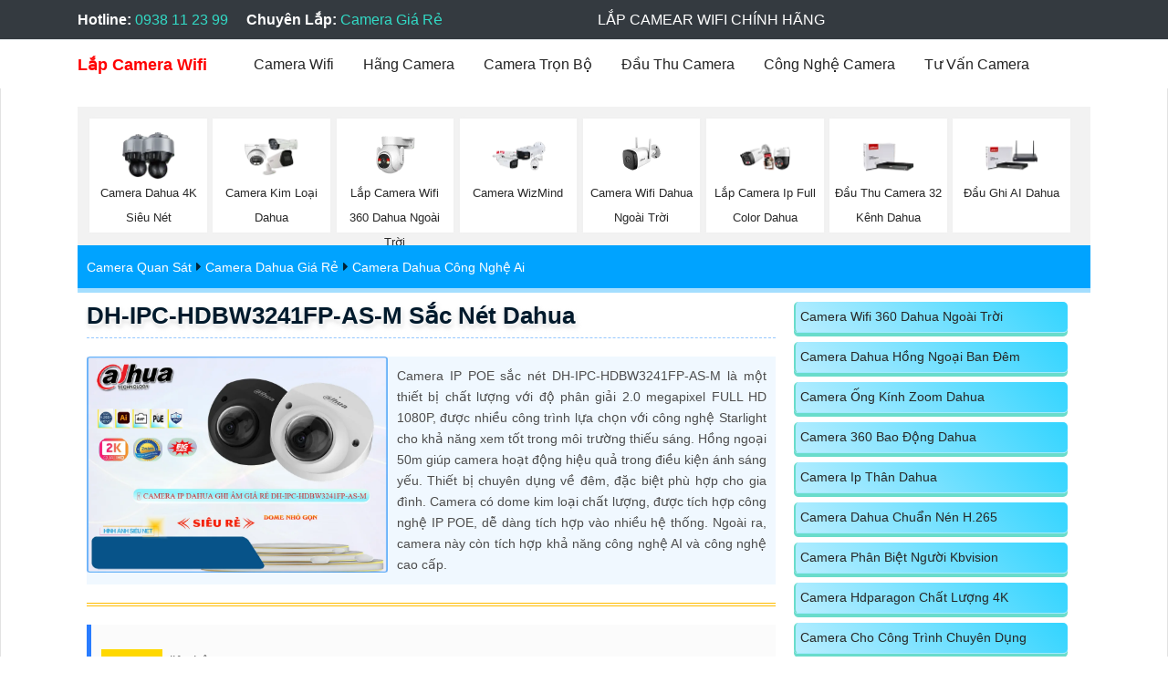

--- FILE ---
content_type: text/html; charset=utf-8
request_url: https://lapcamerawifi.com/DH-IPC-HDBW3241FP-AS-M.htm
body_size: 43302
content:


<!DOCTYPE html>

<html lang="vi" xmlns:og="http://ogp.me/ns#" xmlns:fb="http://www.facebook.com/2008/fbml" itemscope="itemscope" itemtype="http://schema.org/NewsArticle">

<head prefix="og: http://ogp.me/ns# fb: http://ogp.me/ns/fb# website: http://ogp.me/ns/website#">
    <meta charset="utf-8">
    <meta name="viewport" content="width=device-width, initial-scale=1, shrink-to-fit=no">
     
<title>DH-IPC-HDBW3241FP-AS-M Sắc Nét Dahua  Lắp Camera Wifi Chính Hãng</title>
 <meta name="robots" content="index, follow" />
	<meta name="googlebot" content="index, follow, max-snippet:-1, max-image-preview:large, max-video-preview:-1" />
	<meta name="bingbot" content="index, follow, max-snippet:-1, max-image-preview:large, max-video-preview:-1" />
	<meta name="google" content="notranslate" />
<link name="image_src" href="https://lapcamerawifi.com/imgall/DH-IPC-HDBW3241FP-AS-M.webp" />

<meta name="keywords" content=" Lắp Camera Wifi Chính Hãng,Camera IP Dahua DH-IPC-HDBW3241FP-AS-M,Giá DH-IPC-HDBW3241FP-AS-M, Loại Camera an ninh DH-IPC-HDBW3241FP-AS-M Giá chiết khấu,Bán rẻ">
<meta name="description" content="Camera Wifi Giá Rẻ Loại Camera Giá re Công Nghệ POE DH-IPC-HDBW3241FP-AS-M thông số màu sắc sáng đẹp 2.0 MP khả năng giám sát ban đêm Hồng Ngoại 50m Với khả năng Công Nghệ AI Phù">
<link rel="canonical" href="https://lapcamerawifi.com/DH-IPC-HDBW3241FP-AS-M.htm" />
<meta property="og:image" content="https://lapcamerawifi.com/imgall/DH-IPC-HDBW3241FP-AS-M.webp" />
<meta property="og:site_name" content="DH-IPC-HDBW3241FP-AS-M Sắc Nét Dahua Lắp Camera Wifi Chính Hãng" />
<meta property="og:url" content="https://lapcamerawifi.com/DH-IPC-HDBW3241FP-AS-M.htm" />
<meta property="og:image:alt" content="DH-IPC-HDBW3241FP-AS-M Sắc Nét Dahua" />
<meta property="og:locale" content="Việt Nam" />
<meta property="og:type" content="product" />
<meta property="og:title" content="DH-IPC-HDBW3241FP-AS-M Sắc Nét Dahua" />
<meta property="og:description" content="Loại Camera Giá re Công Nghệ POE DH-IPC-HDBW3241FP-AS-M thông số màu sắc sáng đẹp 2.0 MP khả năng giám sát ban đêm Hồng Ngoại 50m Với khả năng Công Nghệ AI Phù" />
<meta property="og:availability" content="Còn Hàng" />
<meta name="twitter:card" content="Camera Chính Hãng" />
<meta name="twitter:title" content="DH-IPC-HDBW3241FP-AS-M Sắc Nét Dahua"" />
<meta name="twitter:description" content="Loại Camera Giá re Công Nghệ POE DH-IPC-HDBW3241FP-AS-M thông số màu sắc sáng đẹp 2.0 MP khả năng giám sát ban đêm Hồng Ngoại 50m Với khả năng Công Nghệ AI Phù" />
<meta name="twitter:image" content="https://lapcamerawifi.com/imgall/DH-IPC-HDBW3241FP-AS-M.webp" />
<meta name="twitter:label1" content="Price" />
<meta name="twitter:data1" content="liên hệ" />
<meta name="twitter:label2" content="Availability" />
<meta name="twitter:data2" content="Còn Hàng" />
<meta property="product:brand" content="Dahua" />
<meta property="product:price:amount" content="liên hệ" />
<meta property="product:price:currency" content="VND" />
<meta property="product:availability" content="instock" />
<meta property="product:retailer_item_id" content="DH-IPC-HDBW3241FP-AS-M" />
<meta property="product:condition" content="new" />
<meta itemprop="datePublished" content="6/28/2023 1:38:12 PM"/>
<meta itemprop="dateModified" content="8/31/2023 12:00:00 AM"/>
<meta itemprop="headline" content="DH-IPC-HDBW3241FP-AS-M Sắc Nét Dahua"/>
<meta itemprop="image" content="https://lapcamerawifi.com/imgall/DH-IPC-HDBW3241FP-AS-M.webp" />
<link rel="stylesheet" href="css/cssquan/cssquanso.css">
<link rel="stylesheet" type="text/css" href="font-awesome/css/all.css" />
    	<link rel="stylesheet" href="lapcamerawifi/fonts/icomoon/style.css">
  <link rel="stylesheet" href="lapcamerawifi/css/bootstrap.min.css">
  <link rel="stylesheet" href="font-awesome/css/all.css">
	<link rel="stylesheet" href="css/stysp.css">
  <link rel="stylesheet" href="lapcamerawifi/css/style.css">



<!-- Google Tag Manager -->
<script>(function(w,d,s,l,i){w[l]=w[l]||[];w[l].push({'gtm.start':
  new Date().getTime(),event:'gtm.js'});var f=d.getElementsByTagName(s)[0],
  j=d.createElement(s),dl=l!='dataLayer'?'&l='+l:'';j.async=true;j.src=
  'https://www.googletagmanager.com/gtm.js?id='+i+dl;f.parentNode.insertBefore(j,f);
  })(window,document,'script','dataLayer','GTM-KLP7X6NG');</script>
  <!-- End Google Tag Manager -->  <!-- script gg-->
            <script type="application/ld+json"> { "@context": "http://schema.org", "@graph":[ {"@type":"WebPage", "@id":"https://lapcamerawifi.com/DH-IPC-HDBW3241FP-AS-M.htm", "url":"https://lapcamerawifi.com/DH-IPC-HDBW3241FP-AS-M.htm", "name":"DH-IPC-HDBW3241FP-AS-M Sắc Nét Dahua", "description": "Camera An Ninh DH-IPC-HDBW3241FP-AS-M là Camera chất lượng cao với độ phân giải FULL HD 1080P, mang lai hình ảnh sắc nét và chi tiết.  Ấn tượng ơn với những thông số là camera này...", "isPartOf":{"@id":"https://lapcamerawifi.com"}, "primaryImageOfPage":{"@id":"https://lapcamerawifi.com/DH-IPC-HDBW3241FP-AS-M.htm"}, "image":{"@id":"https://lapcamerawifi.com/DH-IPC-HDBW3241FP-AS-M.htm"}, "thumbnailUrl":"https://lapcamerawifi.com/imgall/300/DH-IPC-HDBW3241FP-AS-M.webp", "datePublished":"6/28/2023 1:38:12 PM", "dateModified":"8/31/2023 12:00:00 AM", "breadcrumb":{"@id":"https://lapcamerawifi.com/DH-IPC-HDBW3241FP-AS-M.htm"}, "inLanguage":"vi", "potentialAction":[ { "@type":"ReadAction", "target":["https://lapcamerawifi.com/DH-IPC-HDBW3241FP-AS-M.htm"]}] }], "@type": "BreadcrumbList", "itemListElement": [ { "@type": "ListItem", "position": 1, "item": { "@id": "https://lapcamerawifi.com/", "name": "Trang chủ" } }, { "@type": "ListItem", "position": 2, "item": { "@id": "https://lapcamerawifi.com/camera-ai-dahua.html", "name": "Camera Dahua Công Nghệ Ai" } }, { "@type": "ListItem", "position": 3, "item": { "@id": "https://lapcamerawifi.com/camera-dahua.html", "name": "Camera Dahua Giá Rẻ" } } ] }</script><script type=application/ld+json>{ "@context": "http://schema.org/", "@type": "Book", "name": "DH-IPC-HDBW3241FP-AS-M Sắc Nét Dahua", "description": "Loại Camera Giá re Công Nghệ POE DH-IPC-HDBW3241FP-AS-M thông số màu sắc sáng đẹp 2.0 MP khả năng giám sát ban đêm Hồng Ngoại 50m Với khả năng Công Nghệ AI Phù hợp cho công trình Công Nghệ POE DH-IPC-HDBW3241FP-AS-M Hình ảnh ban đêm chất lượng với Starlight Mạnh Mẽ với công nghệ CMOS Màu đẹp hơn Hổ Trợ Thẻ Nhớ Sử dụng công nghệ IP POE Dễ dàng tích hợp nhiều hệ thống Lắp camera trong nhà phù hợp với văn phòng, gia đình, shop cửa hàngDome Kim Loại Hình ảnh ban đêm chất lượng với Starlight", "aggregateRating": { "@type": "AggregateRating", "ratingValue": "4.7", "bestRating": "5", "ratingCount": "627" } }</script>
            
</head>

<body  style="overflow-x:hidden;" class=" swtd994      ">
    <form name="form1" method="post" action="./ctspcty.aspx?l=dh-ipc-hdbw3241fp-as-m" id="form1">
<div>
<input type="hidden" name="__VIEWSTATE" id="__VIEWSTATE" value="/wEPDwULLTE2MTA0NjU0NjhkZOiZWd1iDTElVVLxCef/vO2TwZ1A" />
</div>

<div>

	<input type="hidden" name="__VIEWSTATEGENERATOR" id="__VIEWSTATEGENERATOR" value="5F37F8C8" />
</div>
           <!-- Google Tag Manager (noscript) --><noscript><iframe src="https://www.googletagmanager.com/ns.html?id=GTM-KLP7X6NG"
  height="0" width="0" style="display:none;visibility:hidden"></iframe></noscript><!-- End Google Tag Manager (noscript) --><!-- menu  -->
<div class="site-mobile-menu site-navbar-target">
	<div class="site-mobile-menu-header">
		<div class="site-mobile-menu-close mt-3">
			&nbsp;</div>
	</div>
	<div class="site-mobile-menu-body">
		&nbsp;</div>
</div>
<div class="border-bottom top-bar py-2 bg-dark" id="home-section">
	<div class="container">
		<div class="row">
			<div class="col-md-6">
				<p class="mb-0">
					<span class="mr-3"><strong class="text-white">Hotline:</strong> <a href="0938 11 23 99">0938 11 23 99</a></span> <span><strong class="text-white">Chuy&ecirc;n Lắp:</strong> <a href="camera-wifi-sieu-net.html" title="Lap Camera ip wifi không dây là gì? Trên thực tế, kết nối wifi chỉ đạt được sự ổn định khi thiết bị phát wifi tốt và khoảng cách giữa camera wifi">Camera Gi&aacute; Rẻ</a></span></p>
			</div>
			<div class="col-md-6" style="color:white;">
				LẮP CAMEAR WIFI CH&Iacute;NH H&Atilde;NG</div>
		</div>
	</div>
</div>
<header class="site-navbar bg-white js-sticky-header site-navbar-target" id="menu-mobi" role="banner">
	<div class="container">
		<div class="row align-items-center">
			<div class="col-11 col-xl-2 logohead">
				<b style="color:red; font-size: 18px;">Lắp Camera Wifi</b></div>
			<div class="col-12 col-md-10 menuchinh" style="padding-left:2px;">
				<nav class="nav-main-menu" role="navigation">
					<div class="btn-toggle-mobile">
						<span class="icon-menu h3"><button class="navbar-toggler" type="button"><i class="fa-solid fa-bars">&nbsp;</i></button></span></div>
					<ul class="site-menu main-menu js-clone-nav ulcha uldp" id="navbarCollapse">
						<li class="has-children licha lidp">
							<a class="nav-link" href="camera-wifi-chinh-hang.html" title="Camera Wifi không dây được ứng dụng phổ biến hiện nay để theo dõi, giám sát an ninh cho gia đình, công ty, nhà kho camera wifi chính hãng">Camera Wifi</a><i class="fa fa-angle-down btn-open-mobile">&nbsp;</i>
							<ul class="dropdown">
								<li class="mn-con">
									<a href="camera-wifi-kbone.html" title=" lắp đặt Camera wifi KB ONE tại nhà giúp tiết kiệm chi phí  thích hợp lắp camera giám sát gia đình, cửa hàng, nhân viên">Lắp camera wifi kbone</a> </li>
								<li class="mn-con">
									<a href="camera-wifi-imou.html" title="Camera wifi IMOU là dòng camera không dây thông minh của hãng Dahua Camera Imou thuộc dòng sản phẩm camera wifi hiện đạng được bán chạy nhất ">lắp camera wifi imou</a> <i class='fa fa-caret-down'>&nbsp;</i> <ul class='box-mncon2'><li> <a href='IPC-A32EP-L-imou.htm' title='Camera Wifi Imou IPC-A32EP-L Chức Năng Cao Cấp Camera Wifi Imou Xoay 360 3MP IPC-A32EP-L,thông số IPC-A32EP-L,IPC A32EP L,chức năng IPC-A32EP-L 3.0 MP Độ Phân giải Ultra 2k lite , Thiết Bị Camera IPC-A32EP-L Giá rẻ nhất,IPC-A32EP-L bán uy tín,sale IPC-A32EP-L,giá kỹ thuật IPC-A32EP-L,Phân Phối Sỉ IPC-A32EP-L,IPC-A32EP-L Bán Giá Rẻ,IPC-A32EP-L rẻ nhất,IPC-A32EP-L Giá Thấp Nhất,Giá Bán IPC-A32EP-L,Công ty bán IPC-A32EP-L'> <span class='iconstar2'>✰</span> Camera Wifi Imou IPC-A32EP-L Chức Năng Cao Cấp</a> </li><li> <a href='IPC-A22EP-L-V2.htm' title='IPC-A22EP-L-V2 Camera Wifi Imou Camera Wifi Imou IPC-A22EP-L-V2,IPC-A22EP-L-V2 Giá rẻ,IPC-A22EP-L-V2 Giá Thấp Nhất,Thông số IPC-A22EP-L-V2 Wifi Không Dây ,bán IPC-A22EP-L-V2,Bán Giá IPC-A22EP-L-V2 2.0 MP FULL HD 1080P ,Phân Phối Sỉ ,IPC-A22EP-L-V2 Bán Sỉ,Giá Bán IPC-A22EP-L-V2,Công ty bán IPC-A22EP-L-V2,thông số IPC-A22EP-L-V2,IPC-A22EP-L-V2 Tốt nhất,IPC-A22EP-L-V2 giá kỹ thuật'> <span class='iconstar2'>✰</span> IPC-A22EP-L-V2 Camera Wifi Imou</a> </li><li> <a href='IPC-K7FP-8V0N.htm' title='Camera Đàm Thoại 2 Chiều IPC-K7FP-8V0N Camera Đàm Thoại IPC-K7FP-8V0N, Camera IP Cruiser SC IPC-K7FP-8V0N, Camera ngoài trời IPC-K7FP-8V0N, Camera quan sát IPC-K7FP-8V0N Full Color 8MP, Camera xoay IP IPC-K7FP-8V0N, Camera đàm thoại 2 chiều IPC-K7FP-8V0N, Camera Wifi 8MP IPC-K7FP-8V0N'> <span class='iconstar2'>✰</span> Camera Đàm Thoại 2 Chiều IPC-K7FP-8V0N</a> </li><li> <a href='IPC-U7LP-6V0NE.htm' title='Camera Imou IPC-U7LP-6V0NE IPC-U7LP-6V0NE,Giá buôn Camera HD IP IPC-U7LP-6V0NE Giá rẻ ,IPC-U7LP-6V0NE bán rẻ,Giá Bán IPC-U7LP-6V0NE,Điểm bán IPC-U7LP-6V0NE,thông số IPC-U7LP-6V0NE,IPC-U7LP-6V0NE Tốt nhất,IPC-U7LP-6V0NE Giá Hãng'> <span class='iconstar2'>✰</span> Camera Imou IPC-U7LP-6V0NE</a> </li><li> <a href='Camera-Onh-Kinh-Kep-IPC-S20EP-10M0S.htm' title='Camera Ống Kính Kép IPC-S20EP-10M0S Siêu Nét camera imou ipc-s20ep-10m0s, camera wifi 2 ống kính ipc-s20ep-10m0s, camera imou 10mp ipc-s20ep-10m0s, camera xoay 360 imou ipc-s20ep-10m0s, camera ip imou ipc-s20ep-10m0s, camera trong nhà imou ipc-s20ep-10m0s, camera giám sát imou ipc-s20ep-10m0s'> <span class='iconstar2'>✰</span> Camera Ống Kính Kép IPC-S20EP-10M0S Siêu Nét</a> </li><li> <a href='Camera-IPC-PS8DP-3V0.htm' title='Camera IPC-PS8DP-3V0 Camera IPC-PS8DP-3V0, camera IMOU IPC-PS8DP-3V0, camera IP IMOU IPC-PS8DP-3V0, camera giám sát IPC-PS8DP-3V0, camera ngoài trời IPC-PS8DP-3V0, camera IMOU 3MP IPC-PS8DP-3V0'> <span class='iconstar2'>✰</span> Camera IPC-PS8DP-3V0</a> </li></ul></li>
								<li class="mn-con">
									<a href="camera-wifi-ezviz.html" title="EZVIZ Camera An ninh wifi Giá camera IP Ezviz, camera wifi nói riêng và camera Ezviz nói chung dao động từ vài trăm nghìn đến vài triệu tùy tính năng">Lắp camera wifi ezviz</a> <i class='fa fa-caret-down'>&nbsp;</i> <ul class='box-mncon2'><li> <a href='C3TN-2MP-camera-ezviz.htm' title='Wifi Ezviz C3TN 2MP Sắc Nét Camera C3TN 2MP Sắc Nét ❂,C3TN 2MP giá mới nhấtC3TN 2MP Chính hãng,C3TN 2MP,Giá Bán C3TN 2MP FULL HD 1080P 2.0 MP ,Địa Chỉ Bán  Camera quan sát C3TN 2MP,C3TN 2MP giá mới nhất,C3TN 2MP Chính hãng,Giá ,Giá kỹ thuật C3TN 2MP'> <span class='iconstar2'>✰</span> Wifi Ezviz C3TN 2MP Sắc Nét</a> </li><li> <a href='CS-C1C-E0-1E2WF-ezviz.htm' title='Camera wifi ezviz CS-C1C-E0-1E2WF Camera wifi CS-C1C-E0-1E2WF,CS-C1C-E0-1E2WF Giá Hấp Dẫn, Camera Giám Sát CS-C1C-E0-1E2WF Tốt nhất,CS-C1C-E0-1E2WF Không Dây IP  Chất lượng nhất,CS-C1C-E0-1E2WF Chiết khấu cao,Bán Sỉ CS-C1C-E0-1E2WF FULL HD 1080P 2.0 megapixel ,cửa hàng bán CS-C1C-E0-1E2WF,CS-C1C-E0-1E2WF Giá Hấp Dẫn,CS-C1C-E0-1E2WF Tốt nhất'> <span class='iconstar2'>✰</span> Camera wifi ezviz CS-C1C-E0-1E2WF</a> </li><li> <a href='ezviz-CS-C6N-R105-1L3WF.htm' title='Camera Gọi Điện EZVIZ CS-C6N-R105-1L3WF (C6N Pro) Camera Gọi Điện EZVIZ CS-C6N-R105-1L3WF (C6N Pro), camera quan sát CS-C6N-R105-1L3WF, camera giám sát CS-C6N-R105-1L3WF, camer chính hãng ezviz CS-C6N-R105-1L3WF, lắp đặt camera CS-C6N-R105-1L3WF giá rẻ, camera có nút gọi điện CS-C6N-R105-1L3WF'> <span class='iconstar2'>✰</span> Camera Gọi Điện EZVIZ CS-C6N-R105-1L3WF (C6N Pro)</a> </li><li> <a href='CS-EB8-R100-1K3FL4GA-ezviz.htm' title='CS-EB8-R100-1K3FL4GA Camera Chính Hãng Wifi Ezviz CS-EB8-R100-1K3FL4GA Camera 4G Dùng Pin,thông số CS-EB8-R100-1K3FL4GA,CS EB8 R100 1K3FL4GA,chức năng CS-EB8-R100-1K3FL4GA 3.0 MP Độ Phân giải Ultra 2k lite , Camera Giám Sát CS-EB8-R100-1K3FL4GA Tốt nhất,CS-EB8-R100-1K3FL4GA Chất Lượng,bán CS-EB8-R100-1K3FL4GA,Giá giá sỉ CS-EB8-R100-1K3FL4GA,Bán Sỉ CS-EB8-R100-1K3FL4GA,CS-EB8-R100-1K3FL4GA Bán Giá Rẻ,CS-EB8-R100-1K3FL4GA Đang giảm giá,CS-EB8-R100-1K3FL4GA chiết khấu cao,Giá Bán CS-EB8-R100-1K3FL4GA,cửa hàng bán CS-EB8-R100-1K3FL4GA'> <span class='iconstar2'>✰</span> CS-EB8-R100-1K3FL4GA Camera Chính Hãng Wifi Ezviz</a> </li><li> <a href='CS-C8C-A0-3H2WFL1-ezviz.htm' title='✔️ CS-C8C-A0-3H2WFL1 Camera An Ninh Giá rẻ CS-C8C-A0-3H2WFL1 Quay Quét 360 Ngoài Trời,Giá giá sỉ CS-C8C-A0-3H2WFL1,phân phối CS-C8C-A0-3H2WFL1, Bán Lỗ,CS-C8C-A0-3H2WFL1 Giá Thấp Nhất,Giá Bán CS-C8C-A0-3H2WFL1,Nơi bán CS-C8C-A0-3H2WFL1,thông số CS-C8C-A0-3H2WFL1, Tốt nhất,CS-C8C-A0-3H2WFL1 Giá Hãng,CS-C8C-A0-3H2WFL1 Giá rẻ,công nghê CS-C8C-A0-3H2WFL1,CS-C8C-A0-3H2WFL1 Tốt nhất,CS-C8C-A0-3H2WFL1 Chất Lượng,bán CS-C8C-A0-3H2WFL1'> <span class='iconstar2'>✰</span> ✔️ CS-C8C-A0-3H2WFL1 Camera An Ninh Giá rẻ</a> </li><li> <a href='CS-C8PF-Camera-Wifi-EZVIZ.htm' title='✲  CS-C8PF Hình Ảnh Đẹp Wifi Ezviz Camera CS-C8PF Wifi,CS-C8PF Mới nhấtCS-C8PF Siêu rẻ,CS C8PF,Giá Bán CS-C8PF FULL HD 1080P 2.0 MP ,cửa hàng bán  Loại Camera Giá re CS-C8PF,CS-C8PF Mới nhất,CS-C8PF Siêu rẻ,Giá Phân Phối ,Bán Sỉ CS-C8PF'> <span class='iconstar2'>✰</span> ✲  CS-C8PF Hình Ảnh Đẹp Wifi Ezviz</a> </li></ul></li>
								<li class="mn-con">
									<a href="lap-camera-wifi-dahua.html" title="Camera Wifi Dahua Chính Hãng Tốt Nhất lắp đặt camera wifi dahua cho gia đình- văn phòng - shop chất lượng nhất hiện nay. Lắp đặt camera tại nhà">Lắp Camera Wifi Dahua</a> <i class='fa fa-caret-down'>&nbsp;</i> <ul class='box-mncon2'><li> <a href='DH-H2AE-camera-dahua.htm' title='Camera Dahua DH-H2AE 2MP Camera Wifi Dahua DH-H2AE,thông số  Camera quan sát DH-H2AE,DH-H2AE Tiết kiệm,chức năng DH-H2AE 2.0 megapixel ,DH-H2AE sale mạnh,Giá Bán DH-H2AE,DH-H2AE tốt nhất,DH-H2AE Bán Giá Rẻ,Địa Chỉ Bán DH-H2AE,bán DH-H2AE,DH-H2AE sale mạnh'> <span class='iconstar2'>✰</span> Camera Dahua DH-H2AE 2MP</a> </li><li> <a href='DH-IPC-HDW1539DA-SW-PV.htm' title='Camera DH-IPC-HDW1539DA-SW-PV Dahua DH-IPC-HDW1539DA-SW-PV Chất Lượng,phân phối DH-IPC-HDW1539DA-SW-PV,Giá Bán DH-IPC-HDW1539DA-SW-PV,DH-IPC-HDW1539DA-SW-PV nơi bán rẻ nhất,DH-IPC-HDW1539DA-SW-PV Bán Lỗ,DH-IPC-HDW1539DA-SW-PV Giá rẻ nhất,DH-IPC-HDW1539DA-SW-PV Giá Khuyến Mãi'> <span class='iconstar2'>✰</span> Camera DH-IPC-HDW1539DA-SW-PV Dahua</a> </li><li> <a href='DH-IPC-HFW1539DTK2-SAW-IL.htm' title='Camera DH-IPC-HFW1539DTK2-SAW-IL Dahua DH-IPC-HFW1539DTK2-SAW-IL,DH-IPC-HFW1539DTK2-SAW-IL Tốt nhấtDH-IPC-HFW1539DTK2-SAW-IL mới,DH IPC HFW1539DTK2 SAW IL,Giá Bán DH-IPC-HFW1539DTK2-SAW-IL 5.0 MP Độ phân giải Ultra 4k lite'> <span class='iconstar2'>✰</span> Camera DH-IPC-HFW1539DTK2-SAW-IL Dahua</a> </li><li> <a href='DH-IPC-HDW1539DA-SAW-IL.htm' title='DH-IPC-HDW1539DA-SAW-IL Camera Dahua (5MP) Camera Dahua DH-IPC-HDW1539DA-SAW-IL (5MP), DH-IPC-HDW1539DA-SAW-IL, camera ghi âm DH-IPC-HDW1539DA-SAW-IL, lắp đặt camera DH-IPC-HDW1539DA-SAW-IL, lắp camera DH-IPC-HDW1539DA-SAW-IL giá rẻ, camera trong nhà DH-IPC-HDW1539DA-SAW-IL, camera chính hãng Dahua DH-IPC-HDW1539DA-SAW-IL,'> <span class='iconstar2'>✰</span> DH-IPC-HDW1539DA-SAW-IL Camera Dahua (5MP)</a> </li><li> <a href='DH-P8F-PV.htm' title='Camera Dahua DH-P8F-PV Quay Quét Ngoài Trời 8MP Camera Dahua DH-P8F-PV, Camera WiFi Wizcolor DH-P8F-PV, Camera ngoài trời 8MP DH-P8F-PV, Camera PTZ DH-P8F-PV, Camera an ninh DH-P8F-PV, Camera Dahua 8MP DH-P8F-PV, Camera quay quét DH-P8F-PV'> <span class='iconstar2'>✰</span> Camera Dahua DH-P8F-PV Quay Quét Ngoài Trời 8MP</a> </li><li> <a href='DH-IPC-HFW1339DTK1P-SW-PV.htm' title='Camera Dahua DH-IPC-HFW1339DTK1P-SW-PV DH-IPC-HFW1339DTK1P-SW-PV, camera quan sát DH-IPC-HFW1339DTK1P-SW-PV, lắp đặt camera DH-IPC-HFW1339DTK1P-SW-PV, dahua DH-IPC-HFW1339DTK1P-SW-PV, camera DH-IPC-HFW1339DTK1P-SW-PV giá rẻ,'> <span class='iconstar2'>✰</span> Camera Dahua DH-IPC-HFW1339DTK1P-SW-PV</a> </li></ul></li>
								<li class="mn-con">
									<a href="lap-camera-wifi-hikvision.html" title="Lắp camera wifi hikvision là những dòng camera cao cấp chất lượng hoặt động ổn định âm thanh to rõ">Lắp Camera Wifi Hikvision</a> <i class='fa fa-caret-down'>&nbsp;</i> <ul class='box-mncon2'><li> <a href='DS-2CD2423G2-IW-W.htm' title='Camera Cube Trong Nhà DS-2CD2423G2-IW (W) camera DS-2CD2423G2-IW, camera ip wifi DS-2CD2423G2-IW, camera hikvision DS-2CD2423G2-IW, camera đàm thoại DS-2CD2423G2-IW, camera thông minh DS-2CD2423G2-IW, camera chống báo giả DS-2CD2423G2-IW, camera 4MP DS-2CD2423G2-IW'> <span class='iconstar2'>✰</span> Camera Cube Trong Nhà DS-2CD2423G2-IW (W)</a> </li><li> <a href='DS-2DE2A404IW-DE3-WC0S6-Hikvision.htm' title='✅ Camera DS-2DE2A404IW-DE3/W(C0)(S6) Hikvision giá rẻ chất lượng cao Camera Hikvision DS-2DE2A404IW-DE3/W(C0)(S6),Bán Giá DS-2DE2A404IW-DE3/W(C0)(S6), Loại Camera DS-2DE2A404IW-DE3/W(C0)(S6) Chiết khấu cao,bán DS-2DE2A404IW-DE3/W(C0)(S6),DS-2DE2A404IW-DE3/W(C0)(S6) Không Dây IP  Chất lượng nhất,thông số DS-2DE2A404IW-DE3/W(C0)(S6) 4.0 megapixel Ultra 2k ,DS-2DE2A404IW-DE3/W(C0)(S6) Đang giảm giá,tuổi thọ DS-2DE2A404IW-DE3/W(C0)(S6),DS-2DE2A404IW-DE3/W(C0)(S6) Chất Lượng,Bán Sỉ DS-2DE2A404IW-DE3/W(C0)(S6),cửa hàng bán DS-2DE2A404IW-DE3/W(C0)(S6),DS-2DE2A404IW-DE3/W(C0)(S6) Giá rẻ nhất,Giá Bán DS-2DE2A404IW-DE3/W(C0)(S6),DS-2DE2A404IW-DE3/W(C0)(S6) chiết khấu cao,DS-2DE2A404IW-DE3/W(C0)(S6) bán rẻ'> <span class='iconstar2'>✰</span> ✅ Camera DS-2DE2A404IW-DE3/W(C0)(S6) Hikvision giá rẻ chất lượng cao</a> </li><li> <a href='DS-2CD2543G2-IWS.htm' title='DS-2CD2543G2-IWS Camera Hikvision Chức Năng Cao Cấp Camera Ip DS-2CD2543G2-IWS,thông số DS-2CD2543G2-IWS,DS-2CD2543G2-IWS IP Không Dây  Giá rẻ,DS 2CD2543G2 IWS,chức năng  Camera Giá re DS-2CD2543G2-IWS,Giá DS-2CD2543G2-IWS,DS-2CD2543G2-IWS mới,phân phối DS-2CD2543G2-IWS,Giá Bán DS-2CD2543G2-IWS,DS-2CD2543G2-IWS giá hấp dẫn,DS-2CD2543G2-IWS Bán Giá Rẻ,DS-2CD2543G2-IWS Công Nghệ Mới,DS-2CD2543G2-IWS Giá chiết khấu'> <span class='iconstar2'>✰</span> DS-2CD2543G2-IWS Camera Hikvision Chức Năng Cao Cấp</a> </li><li> <a href='DS-2CV2U21FD-IW-W-hikvision.htm' title='DS-2CV2U21FD-IW(W) sắc nét Hikvision Camera Hikvision DS-2CV2U21FD-IW(W),DS-2CV2U21FD-IW(W) Giá chiết khấu,DS-2CV2U21FD-IW(W) IP Không Dây  Giá Hấp Dẫn,DS-2CV2U21FD-IW(W) Công Nghệ Mới,Nơi Lắp DS-2CV2U21FD-IW(W) FULL HD 1080P ,DS 2CV2U21FD IW(W),thông số  Camera Giá re DS-2CV2U21FD-IW(W),công nghê DS-2CV2U21FD-IW(W),Giá DS-2CV2U21FD-IW(W),phân phối DS-2CV2U21FD-IW(W),DS-2CV2U21FD-IW(W) mới,Bán giá rẻ DS-2CV2U21FD-IW(W),DS-2CV2U21FD-IW(W) giá hấp dẫn,Giá Bán DS-2CV2U21FD-IW(W),DS-2CV2U21FD-IW(W) Chất lượng nhất,DS-2CV2U21FD-IW(W) Bán Lỗ'> <span class='iconstar2'>✰</span> DS-2CV2U21FD-IW(W) sắc nét Hikvision</a> </li><li> <a href='DS-J142I-STD-NKS422W03H-hikvision.htm' title='Bộ Camera IP WIFI Có Màu Ban Đêm DS-J142I(STD)/NKS422W03H Bộ Kít Camera Hikvision DS-J142I(STD)/NKS422W03H,thông số DS-J142I(STD)/NKS422W03H,DS J142I(STD)/NKS422W03H,công nghê DS-J142I(STD)/NKS422W03H FULL HD 1080P 2.0 megapixel , Camera quan sát DS-J142I(STD)/NKS422W03H Tốt nhất,DS-J142I(STD)/NKS422W03H mới,bán DS-J142I(STD)/NKS422W03H,giá kỹ thuật DS-J142I(STD)/NKS422W03H,Bán Sỉ DS-J142I(STD)/NKS422W03H,DS-J142I(STD)/NKS422W03H Bán Lỗ,DS-J142I(STD)/NKS422W03H Giá Hấp Dẫn,DS-J142I(STD)/NKS422W03H Giá Thấp Nhất,Giá Bán DS-J142I(STD)/NKS422W03H,Nơi bán DS-J142I(STD)/NKS422W03H'> <span class='iconstar2'>✰</span> Bộ Camera IP WIFI Có Màu Ban Đêm DS-J142I(STD)/NKS422W03H</a> </li><li> <a href='DS-2CV2121G2-IDW-Camera-IP-wifi-Hikvision.htm' title='Camera Hikvision DS-2CV2121G2-IDW Camera DS-2CV2121G2-IDW IP Wifi,giá kỹ thuật DS-2CV2121G2-IDW,Phân Phối Sỉ DS-2CV2121G2-IDW, Bán Lỗ,DS-2CV2121G2-IDW Giá Thấp Nhất,Giá Bán DS-2CV2121G2-IDW FULL HD 1080P 2.0 megapixel ,Công ty bán  Thiết Bị Camera DS-2CV2121G2-IDW,thông số DS-2CV2121G2-IDW, sale mạnh,DS-2CV2121G2-IDW giá kỹ thuật,DS-2CV2121G2-IDW Tiết kiệm,công nghê DS-2CV2121G2-IDW,DS-2CV2121G2-IDW Giá rẻ nhất,DS-2CV2121G2-IDW bán uy tín,sale DS-2CV2121G2-IDW'> <span class='iconstar2'>✰</span> Camera Hikvision DS-2CV2121G2-IDW</a> </li></ul></li>
								<li>
									<a href="camera-wifi-cube.html" title="camera không dây giúp chỉnh được nhiều góc nhìn đơn giản hơn. Chân đế camera Wifi Ebitcam Camera Quan sát IP Wifi Ebitcam Camera Quan sát Wifi ngoài trời trong nhà đều rất ok">Lắp Camera Wifi Cube</a></li>
								<li>
									<a href="lap-camera-wifi-vantech.html" title="Camera wifi Vantech là camera giá rẻ chất lượng thương hiệu vantech việt nam là top những thương hiệu camera uy tín trên thị trường hiện nay">Lắp Camera Wifi Vantech</a></li>
							</ul>
						</li>
						<li class="has-children licha lidp">
							<a class="nav-link" href="camera-quan-sat-gia-re.html" title="Camera quan sát chính hãng giá rẻ dịch vụ lắp camera uy tín chất lượng chiết khấu cao giá rẻ">H&atilde;ng Camera</a><i class="fa fa-angle-down btn-open-mobile">&nbsp;</i>
							<ul class="dropdown">
								<li class="mn-con">
									<a href="camera-hikvision.html" title="Camera quan sát hikvision là một trong những thươngnuiệu camera uy tín hàng đầu với sản phẩm chất lương nhiều mẫu mã">Camera Hikvision ch&iacute;nh h&atilde;ng</a> <i class='fa fa-caret-down'>&nbsp;</i> <ul class='box-mncon2'><li> <a href='DS-2CE16H0T-ITPFS.htm' title='Camera DS-2CE16H0T-ITPFS Hikvision 🌟👌 DS-2CE16H0T-ITPFS Camera Hikvision 5MP,DS-2CE16H0T-ITPFS Giá chiết khấu,DS-2CE16H0T-ITPFS HD Anlog  Tiết kiệm,DS-2CE16H0T-ITPFS Tốt nhất,Nơi Lắp DS-2CE16H0T-ITPFS Ultra 4k lite ,DS 2CE16H0T ITPFS,thông số  Loại Camera an ninh DS-2CE16H0T-ITPFS,công nghê DS-2CE16H0T-ITPFS,Giá giá sỉ DS-2CE16H0T-ITPFS,phân phối DS-2CE16H0T-ITPFS,DS-2CE16H0T-ITPFS Chất Lượng,bán DS-2CE16H0T-ITPFS,DS-2CE16H0T-ITPFS giá hấp dẫn,Giá Bán DS-2CE16H0T-ITPFS,DS-2CE16H0T-ITPFS sale mạnh,DS-2CE16H0T-ITPFS Bán Lỗ'> <span class='iconstar2'>✰</span> Camera DS-2CE16H0T-ITPFS Hikvision 🌟👌</a> </li><li> <a href='DS-2CE17D0T-EXLF-hikvision.htm' title='✪  DS-2CE17D0T-EXLF Hikvision đang khuyến mãi Camera An Ninh Hikvision DS-2CE17D0T-EXLF Thiết kế Đẹp,Giá DS-2CE17D0T-EXLF,DS-2CE17D0T-EXLF Chiết khấu cao,Bán rẻ ,Bán Sỉ  Camera Giám Sát ,cửa hàng bán DS-2CE17D0T-EXLF HD Anlog ,DS-2CE17D0T-EXLF Tốt nhất,Giá Bán DS-2CE17D0T-EXLF,DS-2CE17D0T-EXLF chiết khấu cao,DS-2CE17D0T-EXLF bán rẻ'> <span class='iconstar2'>✰</span> ✪  DS-2CE17D0T-EXLF Hikvision đang khuyến mãi</a> </li><li> <a href='DS-2CD1021G2-LIU-hikvision.htm' title='➠  DS-2CD1021G2-LIU sắc nét Hikvision Camera Hikvision DS-2CD1021G2-LIU,DS 2CD1021G2 LIU,Giá Bán ,DS-2CD1021G2-LIU 2.0 MP  Chiết khấu cao,cửa hàng bán  Camera quan sát DS-2CD1021G2-LIU,thông số DS-2CD1021G2-LIU,DS-2CD1021G2-LIU giá mới nhất,DS-2CD1021G2-LIU bán rẻ,DS-2CD1021G2-LIU Chính hãng,Bán rẻ DS-2CD1021G2-LIU,tuổi thọ DS-2CD1021G2-LIU,Giá  Ip POE sắc nét DS-2CD1021G2-LIU,Bán Sỉ DS-2CD1021G2-LIU,DS-2CD1021G2-LIU chiết khấu cao'> <span class='iconstar2'>✰</span> ➠  DS-2CD1021G2-LIU sắc nét Hikvision</a> </li><li> <a href='DS-2CD2423G2-IW-W.htm' title='Camera Cube Trong Nhà DS-2CD2423G2-IW (W) camera DS-2CD2423G2-IW, camera ip wifi DS-2CD2423G2-IW, camera hikvision DS-2CD2423G2-IW, camera đàm thoại DS-2CD2423G2-IW, camera thông minh DS-2CD2423G2-IW, camera chống báo giả DS-2CD2423G2-IW, camera 4MP DS-2CD2423G2-IW'> <span class='iconstar2'>✰</span> Camera Cube Trong Nhà DS-2CD2423G2-IW (W)</a> </li><li> <a href='DS-2CE70DF0T-PFS.htm' title='Camera Hikvision DS-2CE70DF0T-PFS DS 2CE70DF0T PFS,CAMERA HIKVISION DS 2CE70DF0T PFS,chức năng DS-2CE70DF0T-PFS,Giá giá sỉ DS-2CE70DF0T-PFS HD Anlog ,Nhà Phân Phối DS-2CE70DF0T-PFS,Điểm bán DS-2CE70DF0T-PFSthông số ,DS-2CE70DF0T-PFS,DS-2CE70DF0T-PFS Giá rẻ nhất,DS-2CE70DF0T-PFS bán chạy nhất,Giá Bán DS-2CE70DF0T-PFS,DS-2CE70DF0T-PFS Giá Khuyến Mãi,DS-2CE70DF0T-PFS Bán Giá Rẻ,DS-2CE70DF0T-PFS Chất Lượng,bán DS-2CE70DF0T-PFS'> <span class='iconstar2'>✰</span> Camera Hikvision DS-2CE70DF0T-PFS</a> </li><li> <a href='DS-2CD1021G0-I.htm' title='DS-2CD1021G0-I Camera Hikvision Công Nghệ Mới Camera ip DS-2CD1021G0-I,Giá DS-2CD1021G0-I,DS-2CD1021G0-I Giá Hãng,Bán rẻ ,phân phối  Camera quan sát ,Nơi bán DS-2CD1021G0-I Ip POE sắc nét ,DS-2CD1021G0-I Chất lượng nhất,Giá Bán DS-2CD1021G0-I,DS-2CD1021G0-I Giá Thấp Nhất,DS-2CD1021G0-I bán rẻ'> <span class='iconstar2'>✰</span> DS-2CD1021G0-I Camera Hikvision Công Nghệ Mới</a> </li></ul> <i class='fa fa-caret-down'>&nbsp;</i> <ul class='box-mncon2'><li> <a href='Dau-Ghi-iDS-7232HQHI-M2-SE.htm' title='Đầu Thu KTS Hikvision iDS-7232HQHI-M2/S(E) ❇ Đầu Ghi Camera Hikvision iDS-7232HQHI-M2/S(E),iDS-7232HQHI-M2/S(E) Giá Khuyến Mãi,iDS-7232HQHI-M2/S(E) Công Nghệ HD  Tiết kiệm,iDS-7232HQHI-M2/S(E) Công Nghệ Mới,Điểm bán iDS-7232HQHI-M2/S(E) Ultra 2k ,iDS 7232HQHI M2/S(E),thông số  Loại Camera iDS-7232HQHI-M2/S(E),công nghê iDS-7232HQHI-M2/S(E),Giá iDS-7232HQHI-M2/S(E),Nhà Phân Phối iDS-7232HQHI-M2/S(E),iDS-7232HQHI-M2/S(E) mới,Bán giá rẻ iDS-7232HQHI-M2/S(E),iDS-7232HQHI-M2/S(E) bán chạy nhất,Giá Bán iDS-7232HQHI-M2/S(E),iDS-7232HQHI-M2/S(E) sale mạnh,iDS-7232HQHI-M2/S(E) Bán Lỗ'> <span class='iconstar2'>✰</span> Đầu Thu KTS Hikvision iDS-7232HQHI-M2/S(E) ❇</a> </li><li> <a href='DS-7608NXI-K1-8P-hikvison.htm' title='Đầu Thu Hikvision DS-7608NXI-K1/8P DS-7608NXI-K1/8P Đầu Ghi Hình Thiết kế Đẹp,Giá DS-7608NXI-K1/8P,DS-7608NXI-K1/8P Giá chiết khấu,Bán rẻ ,phân phối ,Nơi Lắp DS-7608NXI-K1/8P Cấp Nguồ Qua Dây Mạng ,DS-7608NXI-K1/8P Giá rẻ nhất,Giá Bán DS-7608NXI-K1/8P,DS-7608NXI-K1/8P giá hấp dẫn,DS-7608NXI-K1/8P bán rẻ'> <span class='iconstar2'>✰</span> Đầu Thu Hikvision DS-7608NXI-K1/8P</a> </li><li> <a href='iDS-7204HTHI-M2-S-hikvision.htm' title='Đầu Ghi Hình 4 Kênh Hikvision iDS-7204HTHI-M2/S iDS-7204HTHI-M2/S, hikvision iDS-7204HTHI-M2/S, đầu ghi iDS-7204HTHI-M2/S, đầu ghi hình iDS-7204HTHI-M2/S, đầu ghi 4 Kênh iDS-7204HTHI-M2/S, đầu ghi hikvision iDS-7204HTHI-M2/S'> <span class='iconstar2'>✰</span> Đầu Ghi Hình 4 Kênh Hikvision iDS-7204HTHI-M2/S</a> </li><li> <a href='HangRuijie-iDS-7208HUHI-M1-S.htm' title='✪  Đầu Ghi Hikvision Thiết kế Đẹp iDS-7208HUHI-M1/S Đầu Ghi Hình Hikvision iDS-7208HUHI-M1/S,Giá iDS-7208HUHI-M1/S Công Nghệ HD ,Nhà Phân Phối iDS-7208HUHI-M1/S,iDS-7208HUHI-M1/S Bán Lỗ,iDS-7208HUHI-M1/S bán chạy nhất,công nghê iDS-7208HUHI-M1/S,iDS-7208HUHI-M1/S Công Nghệ Mới,thông số iDS-7208HUHI-M1/S,iDS-7208HUHI-M1/S Chất lượng nhất,iDS-7208HUHI-M1/S Giá Khuyến Mãi,iDS-7208HUHI-M1/S Giá Hấp Dẫn,iDS-7208HUHI-M1/S mới,Bán giá rẻ iDS-7208HUHI-M1/S'> <span class='iconstar2'>✰</span> ✪  Đầu Ghi Hikvision Thiết kế Đẹp iDS-7208HUHI-M1/S</a> </li><li> <a href='DAU-GHI-HDTVI-HIKVISION-iDS-7208HQHI-M2S.htm' title='iDS-7208HQHI-M2/S Hikvision giá rẻ chất lượng cao iDS-7208HQHI-M2/S Đầu ghi Camera Hikvision Chức Năng Cao Cấp,iDS-7208HQHI-M2/S Giá rẻ, Đầu Thu hình iDS-7208HQHI-M2/S Tốt nhất,iDS-7208HQHI-M2/S HD Anlog  Tốt nhất,iDS-7208HQHI-M2/S Giá Hãng,phân phối iDS-7208HQHI-M2/S Ultra 4k lite 4.0 megapixel ,Nơi bán iDS-7208HQHI-M2/S,iDS-7208HQHI-M2/S Giá rẻ,iDS-7208HQHI-M2/S Tốt nhất'> <span class='iconstar2'>✰</span> iDS-7208HQHI-M2/S Hikvision giá rẻ chất lượng cao</a> </li><li> <a href='DS-7616NI-K1.htm' title='❂  Đầu Ghi DS-7616NI-K1 Giá rẻ Đầu ghi hinh HIKVISION DS 7616NI K1,Giá giá sỉ DS-7616NI-K1,Phân Phối Sỉ DS-7616NI-K1, Bán Lỗ,DS-7616NI-K1 Giá Thấp Nhất,Giá Bán DS-7616NI-K1 Ultra 4k 8.0 megapixel ,Công ty bán  Đầu Thu Camera DS-7616NI-K1,thông số DS-7616NI-K1, Chất lượng nhất,DS-7616NI-K1 giá kỹ thuật,DS-7616NI-K1 Giá Hấp Dẫn,công nghê DS-7616NI-K1,DS-7616NI-K1 Tốt nhất,DS-7616NI-K1 Chất Lượng,bán DS-7616NI-K1'> <span class='iconstar2'>✰</span> ❂  Đầu Ghi DS-7616NI-K1 Giá rẻ</a> </li></ul></li>
								<li class="mn-con">
									<a href="camera-kbvision.html" title="lắp camera giá rẻ kbvision thương hiệu camera uy tín chất lượng hình ảnh trung thực giá rẻ tiết kiệm ">Thươngn hiệu camera kbvision</a> <i class='fa fa-caret-down'>&nbsp;</i> <ul class='box-mncon2'><li> <a href='KX-EAi2259UPN-KBvision.htm' title='Camera KX-EAi2259UPN KBvision Thiết kế Đẹp Camera KBvision KX-EAi2259UPN,KX-EAi2259UPN Đang giảm giá,KX EAi2259UPN,Thông số ,thông số KX-EAi2259UPN,Bán Giá  Camera KX-EAi2259UPN,phân phối KX-EAi2259UPN,KX-EAi2259UPN Chất Lượng,bán KX-EAi2259UPN,KX-EAi2259UPN giá hấp dẫn,Giá Bán KX-EAi2259UPN,KX-EAi2259UPN Giá rẻ nhất,KX-EAi2259UPN Bán Sỉ,KX-EAi2259UPN Giá chiết khấu,KX-EAi2259UPN Chất lượng nhất,Nơi Lắp KX-EAi2259UPN'> <span class='iconstar2'>✰</span> Camera KX-EAi2259UPN KBvision Thiết kế Đẹp</a> </li><li> <a href='KX-CAiF4003UN-TiF-A-kbvision.htm' title='Camera IP Thân AI Báo Động KX-CAiF4003UN-TiF-A Camera KBvision KX-CAiF4003UN-TiF-A,thông số KX-CAiF4003UN-TiF-A,KX CAiF4003UN TiF A,công nghê KX-CAiF4003UN-TiF-A Ultra 2k 4.0 megapixel , Camera Giám Sát KX-CAiF4003UN-TiF-A Tốt nhất,KX-CAiF4003UN-TiF-A mới,bán KX-CAiF4003UN-TiF-A,giá kỹ thuật KX-CAiF4003UN-TiF-A,Giá kỹ thuật KX-CAiF4003UN-TiF-A,KX-CAiF4003UN-TiF-A Bán Lỗ,KX-CAiF4003UN-TiF-A Giá Hấp Dẫn,KX-CAiF4003UN-TiF-A giá hấp dẫn,Giá Bán KX-CAiF4003UN-TiF-A,cửa hàng bán KX-CAiF4003UN-TiF-A'> <span class='iconstar2'>✰</span> Camera IP Thân AI Báo Động KX-CAiF4003UN-TiF-A</a> </li><li> <a href='KX-CAiF4004UN-TiF-A-KBVISION.htm' title='Camera KBVISION KX-CAiF4004UN-TiF-A Camera KBVISION KX-CAiF4004UN-TiF-A, camera quan sát KX-CAiF4004UN-TiF-A, camera chính hãng KX-CAiF4004UN-TiF-A, camera báo động KX-CAiF4004UN-TiF-A, camera KX-CAiF4004UN-TiF-A giá rẻ'> <span class='iconstar2'>✰</span> Camera KBVISION KX-CAiF4004UN-TiF-A</a> </li><li> <a href='KX-A2111N3-kbvision.htm' title='Camera KX-A2111N3 KBvision Camera IP Kbvision KX-A2111N3,Giá KX-A2111N3,KX-A2111N3 Chiết khấu cao,Bán rẻ ,Bán Sỉ  Camera Giám Sát ,cửa hàng bán KX-A2111N3 Ip POE sắc nét ,KX-A2111N3 giá mới nhất,Giá Bán KX-A2111N3,KX-A2111N3 chiết khấu cao,KX-A2111N3 bán rẻ'> <span class='iconstar2'>✰</span> Camera KX-A2111N3 KBvision</a> </li><li> <a href='KX-2012S4-P.htm' title='Camera Kbvision KX-2012S4-P chức năng KX-2012S4-P,KX-2012S4-P Công Nghệ Mới,KX-2012S4-P HD Bán Giá Rẻ,KX 2012S4 P,KX-2012S4-P Giá Thấp Nhất,Giá Bán KX-2012S4-P, KX-2012S4-P, camera kbvision KX-2012S4-P, camera giá rẻ, camera giá rẻ KX-2012S4-P, camera kbvision giá rẻ KX-2012S4-P'> <span class='iconstar2'>✰</span> Camera Kbvision KX-2012S4-P</a> </li><li> <a href='KX-A3W-kbvision.htm' title='Camera Wifi Kbvision KX-A3W KX A3W,Camera Wifi Kbvision KX-A3W,chức năng KX-A3W,Giá giá sỉ KX-A3W Không Dây IP ,Bán Sỉ KX-A3W 3.0 megapixel ,cửa hàng bán KX-A3Wthông số , Loại Camera an ninh KX-A3W,KX-A3W giá mới nhất,KX-A3W chiết khấu cao,Giá Bán KX-A3W,KX-A3W Chiết khấu cao,KX-A3W Bán Giá Rẻ,KX-A3W Chất Lượng,bán KX-A3W'> <span class='iconstar2'>✰</span> Camera Wifi Kbvision KX-A3W</a> </li></ul> <i class='fa fa-caret-down'>&nbsp;</i> <ul class='box-mncon2'><li> <a href='Dau-Ghi-KX-DAi4K8232EN3-KBvision.htm' title='KBvision KX-DAi4K8232EN3 Hình Ảnh Đẹp Đầu Ghi KBvision KX-DAi4K8232EN3,KX-DAi4K8232EN3 Đang giảm giá,KX-DAi4K8232EN3 Công Nghệ Mới,KX-DAi4K8232EN3 Công Nghệ IP  Giá rẻ nhất,KX-DAi4K8232EN3 Giá chiết khấu,phân phối KX-DAi4K8232EN3,Nơi Lắp KX-DAi4K8232EN3,KX-DAi4K8232EN3 Đang giảm giá,KX-DAi4K8232EN3 Công Nghệ Mới'> <span class='iconstar2'>✰</span> KBvision KX-DAi4K8232EN3 Hình Ảnh Đẹp</a> </li><li> <a href='Dau-Thu-KX-A8128N2-VN-KBvision.htm' title='KX-A8128N2-VN Đầu ghi Camera KBvision Đầu Ghi KBvision KX-A8128N2-VN,thông số KX-A8128N2-VN,KX-A8128N2-VN Giá rẻ,chức năng KX-A8128N2-VN,KX-A8128N2-VN Tốt nhất,Giá Bán KX-A8128N2-VN,KX-A8128N2-VN tốt nhất,KX-A8128N2-VN Bán Giá Rẻ,Địa Chỉ Bán KX-A8128N2-VN,Bán giá rẻ KX-A8128N2-VN,KX-A8128N2-VN Tốt nhất'> <span class='iconstar2'>✰</span> KX-A8128N2-VN Đầu ghi Camera KBvision</a> </li><li> <a href='KBvision-KX-CAi4K8216SN2P16.htm' title='❇  KX-CAi4K8216SN2P16 Đầu ghi Camera KBvision Giá rẻ KX CAi4K8216SN2P16,Đầu Ghi KBvision KX-CAi4K8216SN2P16,chức năng KX-CAi4K8216SN2P16,Giá KX-CAi4K8216SN2P16 Ip sắc nét ,Giá kỹ thuật KX-CAi4K8216SN2P16,Địa Chỉ Bán KX-CAi4K8216SN2P16thông số ,KX-CAi4K8216SN2P16,KX-CAi4K8216SN2P16 Giá rẻ nhất,KX-CAi4K8216SN2P16 tốt nhất,Giá Bán KX-CAi4K8216SN2P16,KX-CAi4K8216SN2P16 Giá Khuyến Mãi,KX-CAi4K8216SN2P16 Bán Giá Rẻ,KX-CAi4K8216SN2P16 mới,Bán giá rẻ KX-CAi4K8216SN2P16'> <span class='iconstar2'>✰</span> ❇  KX-CAi4K8216SN2P16 Đầu ghi Camera KBvision Giá rẻ</a> </li><li> <a href='Dau-Ghi-KX-DAi4K8216EN3-KBvision.htm' title='Đầu Ghi Camera KX-DAi4K8216EN3 KBvision Với giá cạnh tranh Đầu Ghi KBvision KX-DAi4K8216EN3,thông số KX-DAi4K8216EN3,KX-DAi4K8216EN3 Tiết kiệm,chức năng KX-DAi4K8216EN3,KX-DAi4K8216EN3 sale mạnh,Giá Bán KX-DAi4K8216EN3,KX-DAi4K8216EN3 tốt nhất,KX-DAi4K8216EN3 Bán Giá Rẻ,Địa Chỉ Bán KX-DAi4K8216EN3,Bán giá rẻ KX-DAi4K8216EN3,KX-DAi4K8216EN3 sale mạnh'> <span class='iconstar2'>✰</span> Đầu Ghi Camera KX-DAi4K8216EN3 KBvision Với giá cạnh tranh</a> </li><li> <a href='Dau-ghi-hinh-4-kenh-cho-o-to-KX-EM8104PN.htm' title='KX-EM8104PN Đầu Ghi Hình Đang giảm giá Đầu Ghi Camera KBvision KX-EM8104PN Sắc Nét,KX EM8104PN,Giá Bán ,KX-EM8104PN 2.0 MP  Giá Khuyến Mãi,Điểm bán  Camera Giám Sát KX-EM8104PN,thông số KX-EM8104PN,KX-EM8104PN Giá rẻ nhất,KX-EM8104PN bán rẻ,KX-EM8104PN Chính hãng,Bán rẻ KX-EM8104PN,tuổi thọ KX-EM8104PN,Giá  Ip POE sắc nét KX-EM8104PN,Nhà Phân Phối KX-EM8104PN,KX-EM8104PN bán chạy nhất'> <span class='iconstar2'>✰</span> KX-EM8104PN Đầu Ghi Hình Đang giảm giá</a> </li><li> <a href='KX-CAi4K8116EN2.htm' title='Đầu ghi hình KX-CAi4K8116EN2 Đầu ghi hình KX-CAi4K8116EN2,KX-CAi4K8116EN2 , thiết bị KX-CAi4K8116EN2 , đầu ghi hình thông minh KX-CAi4K8116EN2'> <span class='iconstar2'>✰</span> Đầu ghi hình KX-CAi4K8116EN2</a> </li></ul></li>
								<li class="mn-con">
									<a href="camera-dahua.html" title="Lắp camera quan sát dahua sản phẩm phong phú hình ảnh sắt nét tích hợp nhiều công nghê cao cấp dịch vụ tốt giá rẻ">Lắp camera Dahua</a> <i class='fa fa-caret-down'>&nbsp;</i> <ul class='box-mncon2'><li> <a href='DH-SD3E405DB-GNY-A-PV1.htm' title='✅ DH-SD3E405DB-GNY-A-PV1 Camera Dahua Camera Dahua DH-SD3E405DB-GNY-A-PV1,DH-SD3E405DB-GNY-A-PV1 Chất lượng nhấtDH-SD3E405DB-GNY-A-PV1 Chất Lượng,DH SD3E405DB GNY A PV1,Giá Bán DH-SD3E405DB-GNY-A-PV1 Ultra 2k 4.0 MP ,Nơi bán  Camera Giá re DH-SD3E405DB-GNY-A-PV1,DH-SD3E405DB-GNY-A-PV1 Chất lượng nhất,DH-SD3E405DB-GNY-A-PV1 Chất Lượng,Bán Giá ,phân phối DH-SD3E405DB-GNY-A-PV1'> <span class='iconstar2'>✰</span> ✅ DH-SD3E405DB-GNY-A-PV1 Camera Dahua</a> </li><li> <a href='Camera-DH-HAC-HDW1200TP-IL-A-Dahua.htm' title='DH-HAC-HDW1200TP-IL-A Dahua Chất Lượng Camera Dahua DH-HAC-HDW1200TP-IL-A,DH HAC HDW1200TP IL A,Giá Bán ,DH-HAC-HDW1200TP-IL-A 2.0 MP  Chiết khấu cao,cửa hàng bán  Loại Camera DH-HAC-HDW1200TP-IL-A,thông số DH-HAC-HDW1200TP-IL-A,DH-HAC-HDW1200TP-IL-A Tốt nhất,DH-HAC-HDW1200TP-IL-A bán rẻ,DH-HAC-HDW1200TP-IL-A Chất Lượng,bán DH-HAC-HDW1200TP-IL-A,tuổi thọ DH-HAC-HDW1200TP-IL-A,Bán Giá  Công Nghệ HD DH-HAC-HDW1200TP-IL-A,Bán Sỉ DH-HAC-HDW1200TP-IL-A,DH-HAC-HDW1200TP-IL-A chiết khấu cao'> <span class='iconstar2'>✰</span> DH-HAC-HDW1200TP-IL-A Dahua Chất Lượng</a> </li><li> <a href='DAHUA-DH-HAC-HFW1200CMP-Camera-2MP.htm' title='Camera Dahua  DH-HAC-HFW1200CMP DH-HAC-HFW1200CMP Dahua Tiết Kiệm,DH-HAC-HFW1200CMP Chiết khấu cao,DH-HAC-HFW1200CMP Công Nghệ HD  Đang giảm giá,DH-HAC-HFW1200CMP Công Nghệ Mới,cửa hàng bán DH-HAC-HFW1200CMP,DH HAC HFW1200CMP,thông số DH-HAC-HFW1200CMP,công nghê DH-HAC-HFW1200CMP,Giá DH-HAC-HFW1200CMP,Bán Sỉ DH-HAC-HFW1200CMP,DH-HAC-HFW1200CMP mới,Bán giá rẻ DH-HAC-HFW1200CMP,DH-HAC-HFW1200CMP chiết khấu cao,Giá Bán DH-HAC-HFW1200CMP,DH-HAC-HFW1200CMP Giá rẻ nhất,DH-HAC-HFW1200CMP Bán Lỗ'> <span class='iconstar2'>✰</span> Camera Dahua  DH-HAC-HFW1200CMP</a> </li><li> <a href='DH-HAC-HDW1239TLQP-A-LED-S2.htm' title='DH-HAC-HDW1239TLQP-A-LED-S2 Dahua Giá rẻ DH HAC HDW1239TLQP A LED S2,DH-HAC-HDW1239TLQP-A-LED-S2 ✲ Camera,DH-HAC-HDW1239TLQP-A-LED-S2 Giá rẻ,DH-HAC-HDW1239TLQP-A-LED-S2 HD Anlog  giá mới nhất,DH-HAC-HDW1239TLQP-A-LED-S2 Chính hãng,Bán rẻ  Camera Giám Sát DH-HAC-HDW1239TLQP-A-LED-S2,DH-HAC-HDW1239TLQP-A-LED-S2 bán rẻ,DH-HAC-HDW1239TLQP-A-LED-S2 2.0 megapixel FULL HD 1080P giá hấp dẫn,Giá Bán DH-HAC-HDW1239TLQP-A-LED-S2,Nơi Lắp DH-HAC-HDW1239TLQP-A-LED-S2,thông số DH-HAC-HDW1239TLQP-A-LED-S2,tuổi thọ DH-HAC-HDW1239TLQP-A-LED-S2,DH-HAC-HDW1239TLQP-A-LED-S2 Tốt nhất,DH-HAC-HDW1239TLQP-A-LED-S2 Giá chiết khấu'> <span class='iconstar2'>✰</span> DH-HAC-HDW1239TLQP-A-LED-S2 Dahua Giá rẻ</a> </li><li> <a href='DH-HAC-HDW1200EMP-A-Camera-Dahua-Ghi-Am.htm' title='Camera Dahua DH-HAC-HDW1200EMP-A DH HAC HDW1200EMP A,Camera DH-HAC-HDW1200EMP-A Dahua,DH-HAC-HDW1200EMP-A Đang giảm giá,DH-HAC-HDW1200EMP-A HD  Mới nhất,DH-HAC-HDW1200EMP-A Siêu rẻ,Phân phối rẻ  Camera An Ninh  DH-HAC-HDW1200EMP-A,DH-HAC-HDW1200EMP-A bán rẻ,DH-HAC-HDW1200EMP-A 2.0 megapixel FULL HD 1080P bán chạy nhất,Giá Bán DH-HAC-HDW1200EMP-A,Điểm bán DH-HAC-HDW1200EMP-A,thông số DH-HAC-HDW1200EMP-A,tuổi thọ DH-HAC-HDW1200EMP-A,DH-HAC-HDW1200EMP-A Giá rẻ nhất,DH-HAC-HDW1200EMP-A Giá Khuyến Mãi'> <span class='iconstar2'>✰</span> Camera Dahua DH-HAC-HDW1200EMP-A</a> </li><li> <a href='DH-HAC-HDW1500MP.htm' title='Camera Dahua DH-HAC-HDW1500MP DH-HAC-HDW1500MP Dahua Sắc Nét,Bán Giá DH-HAC-HDW1500MP,DH-HAC-HDW1500MP Giá chiết khấu,bán ,phân phối ,Nơi Lắp DH-HAC-HDW1500MP Công Nghệ HD ,DH-HAC-HDW1500MP sale mạnh,Giá Bán DH-HAC-HDW1500MP,DH-HAC-HDW1500MP giá hấp dẫn,DH-HAC-HDW1500MP bán rẻ'> <span class='iconstar2'>✰</span> Camera Dahua DH-HAC-HDW1500MP</a> </li></ul> <i class='fa fa-caret-down'>&nbsp;</i> <ul class='box-mncon2'><li> <a href='Dahua-DHI-NVR5232-EI.htm' title='Đầu ghi Dahua DHI-NVR5232-EI Tiết Kiệm Đầu Ghi IP Dahua DHI-NVR5232-EI,Thông số DHI-NVR5232-EI,DHI-NVR5232-EI Chất lượng nhất,DHI-NVR5232-EI IP  Bán Sỉ,DHI NVR5232 EI,DHI-NVR5232-EI giá hấp dẫn,Giá Bán DHI-NVR5232-EI,DHI-NVR5232-EI Chất Lượng,bán DHI-NVR5232-EI,Bán Giá DHI-NVR5232-EI,thông số DHI-NVR5232-EI,DHI-NVR5232-EI sale mạnh,DHI-NVR5232-EI Giá chiết khấu,DHI-NVR5232-EI Tiết kiệm'> <span class='iconstar2'>✰</span> Đầu ghi Dahua DHI-NVR5232-EI Tiết Kiệm</a> </li><li> <a href='Dahua-DHI-NVR5216-EI.htm' title='Đầu Ghi DHI-NVR5216-EI ❂ Đầu Ghi IP Dahua KênhDHI-NVR5216-EI,DHI NVR5216 EI,Giá Bán ,DHI-NVR5216-EI Giá Khuyến Mãi,Địa Chỉ Bán DHI-NVR5216-EI,thông số DHI-NVR5216-EI,DHI-NVR5216-EI Chất lượng nhất,DHI-NVR5216-EI bán rẻ,DHI-NVR5216-EI Chất Lượng,bán DHI-NVR5216-EI,tuổi thọ DHI-NVR5216-EI,Bán Giá  HD IP DHI-NVR5216-EI,Giá kỹ thuật DHI-NVR5216-EI,DHI-NVR5216-EI tốt nhất'> <span class='iconstar2'>✰</span> Đầu Ghi DHI-NVR5216-EI ❂</a> </li><li> <a href='Dau-Thu-Dahua-DHI-NVR5208-EI.htm' title='Đầu Ghi Dahua DHI-NVR5208-EI Đầu Ghi Hình Dahua DHI-NVR5208-EI,thông số DHI-NVR5208-EI,DHI NVR5208 EI,chức năng DHI-NVR5208-EI,DHI-NVR5208-EI Giá rẻ nhất,DHI-NVR5208-EI bán uy tín,sale DHI-NVR5208-EI,giá kỹ thuật DHI-NVR5208-EI,phân phối DHI-NVR5208-EI,DHI-NVR5208-EI Bán Giá Rẻ,DHI-NVR5208-EI rẻ nhất,DHI-NVR5208-EI giá hấp dẫn,Giá Bán DHI-NVR5208-EI,Nơi Lắp DHI-NVR5208-EI'> <span class='iconstar2'>✰</span> Đầu Ghi Dahua DHI-NVR5208-EI</a> </li><li> <a href='DAHUA-DHI-XVR5216AN-4KL.htm' title='Đầu Ghi Dahua DHI-XVR5216AN-4KL Đầu Ghi Hình Dahua DHI-XVR5216AN-4KL,thông số DHI-XVR5216AN-4KL,DHI XVR5216AN 4KL,chức năng DHI-XVR5216AN-4KL,DHI-XVR5216AN-4KL Giá rẻ nhất,DHI-XVR5216AN-4KL bán uy tín,sale DHI-XVR5216AN-4KL,giá kỹ thuật DHI-XVR5216AN-4KL,phân phối DHI-XVR5216AN-4KL,DHI-XVR5216AN-4KL Bán Giá Rẻ,DHI-XVR5216AN-4KL Đang giảm giá,DHI-XVR5216AN-4KL Giá Thấp Nhất,Giá Bán DHI-XVR5216AN-4KL,Nơi bán DHI-XVR5216AN-4KL'> <span class='iconstar2'>✰</span> Đầu Ghi Dahua DHI-XVR5216AN-4KL</a> </li><li> <a href='DAHUA-DH-XVR5116HE-4KL-I3-Dau-ghi-hinh-16-kenh.htm' title='Đầu Thu Dahua DH-XVR5116HE-4KL-I3 Đầu Ghi Hình Dahua DH-XVR5116HE-4KL-I3,giá kỹ thuật DH-XVR5116HE-4KL-I3,Phân Phối Sỉ DH-XVR5116HE-4KL-I3, Bán Lỗ,DH-XVR5116HE-4KL-I3 Giá Thấp Nhất,Giá Bán DH-XVR5116HE-4KL-I3,Công ty bán DH-XVR5116HE-4KL-I3,thông số DH-XVR5116HE-4KL-I3, Tốt nhất,DH-XVR5116HE-4KL-I3 giá kỹ thuật,DH-XVR5116HE-4KL-I3 Giá rẻ,công nghê DH-XVR5116HE-4KL-I3,DH-XVR5116HE-4KL-I3 Giá rẻ nhất,DH-XVR5116HE-4KL-I3 bán uy tín,sale DH-XVR5116HE-4KL-I3'> <span class='iconstar2'>✰</span> Đầu Thu Dahua DH-XVR5116HE-4KL-I3</a> </li><li> <a href='DH-XVR5208A-4KL-I3-DAHUA.htm' title='Đầu Ghi Dahua DH-XVR5208A-4KL-I3 Đầu Ghi Hình Dahua DH-XVR5208A-4KL-I3,DH-XVR5208A-4KL-I3 Chiết khấu cao,DH-XVR5208A-4KL-I3 HD  Tiết kiệm,DH-XVR5208A-4KL-I3 Giá rẻ nhất,cửa hàng bán DH-XVR5208A-4KL-I3,DH XVR5208A 4KL I3,thông số DH-XVR5208A-4KL-I3,công nghê DH-XVR5208A-4KL-I3,giá kỹ thuật DH-XVR5208A-4KL-I3,Bán Sỉ DH-XVR5208A-4KL-I3,DH-XVR5208A-4KL-I3 bán uy tín,sale DH-XVR5208A-4KL-I3,DH-XVR5208A-4KL-I3 chiết khấu cao,Giá Bán DH-XVR5208A-4KL-I3,DH-XVR5208A-4KL-I3 sale mạnh,DH-XVR5208A-4KL-I3 Bán Lỗ'> <span class='iconstar2'>✰</span> Đầu Ghi Dahua DH-XVR5208A-4KL-I3</a> </li></ul></li>
								<li class="mn-con">
									<a href="camera-vantech.html" title="Camera vantech với những sản phẩm chát lượng cao thương hiệu việt camera quan sát vantech được nhiều dự án nhà nước ưa chuộn">Camera H&atilde;ng Vantech</a> <i class='fa fa-caret-down'>&nbsp;</i> <ul class='box-mncon2'><li> <a href='Camera-Hang-VP-100TS-AS-CS-Mau-Dep.htm' title='Camera Giá Rẻ VanTech VP-100TS|AS|CS HD Anlog Công Nghệ Mới Camera VP-100TS|AS|CS Hồng Ngoại,thông số VP-100TS|AS|CS,VP 100TS|AS|CS,chức năng VP-100TS|AS|CS 2.0 MP FULL HD 1080P , Thiết Bị Camera VP-100TS|AS|CS Giá rẻ nhất,VP-100TS|AS|CS bán uy tín,sale VP-100TS|AS|CS,giá kỹ thuật VP-100TS|AS|CS,Phân Phối Sỉ VP-100TS|AS|CS,VP-100TS|AS|CS Bán Giá Rẻ,VP-100TS|AS|CS rẻ nhất,VP-100TS|AS|CS Giá Thấp Nhất,Giá Bán VP-100TS|AS|CS,Công ty bán VP-100TS|AS|CS'> <span class='iconstar2'>✰</span> Camera Giá Rẻ VanTech VP-100TS|AS|CS HD Anlog Công Nghệ Mới</a> </li><li> <a href='Camera-quan-sat-hong-ngoai-40mp-poe-VP-2690BP.htm' title='VP-2690BP Camera VanTech VP 2690BP,VP-2690BP VanTech đang Giảm Giá ❂,VP-2690BP Giá Hấp Dẫn,VP-2690BP Cấp Nguồ Qua Dây Mạng  Chất lượng nhất,VP-2690BP Chất Lượng,bán VP-2690BP,VP-2690BP bán rẻ,VP-2690BP bán chạy nhất,Giá Bán VP-2690BP,Điểm bán VP-2690BP,thông số VP-2690BP,tuổi thọ VP-2690BP,VP-2690BP Chất lượng nhất,VP-2690BP Giá Khuyến Mãi'> <span class='iconstar2'>✰</span> VP-2690BP Camera VanTech</a> </li><li> <a href='Camera-IP-Vantech-VP-153D.htm' title='VP-153D Camera VanTech Camera VP-153D Chất Lượng,VP-153D Tiết kiệm,VP 153D,Thông số ,thông số VP-153D,Giá Phân Phối  Loại Camera Giá re VP-153D,Giá buôn VP-153D,VP-153D Siêu rẻ,Phân phối rẻ VP-153D,VP-153D nơi bán rẻ nhất,Giá Bán VP-153D,VP-153D sale mạnh,VP-153D Bán Sỉ,VP-153D Giá hấp dẫn,VP-153D Mới nhất,Địa Chỉ Bán VP-153D'> <span class='iconstar2'>✰</span> VP-153D Camera VanTech</a> </li><li> <a href='VanTech-VPH-302IP.htm' title='VPH-302IP Camera VanTech Chức Năng Cao Cấp Camera VanTech VPH-302IP,Giá VPH-302IP Cấp Nguồ Qua Dây Mạng ,Phân Phối Sỉ VPH-302IP, Loại Camera VPH-302IP Bán Lỗ,VPH-302IP Giá Thấp Nhất,công nghê VPH-302IP FULL HD 1080P ,VPH-302IP Công Nghệ Mới,thông số VPH-302IP,VPH-302IP Chất lượng nhất,VPH-302IP giá kỹ thuật,VPH-302IP Giá Hấp Dẫn,VPH-302IP mới,Bán giá rẻ VPH-302IP'> <span class='iconstar2'>✰</span> VPH-302IP Camera VanTech Chức Năng Cao Cấp</a> </li><li> <a href='Camera-VPH-C519AI-VanTech.htm' title='Camera VPH-C519AI Đang giảm giá Camera VanTech VPH-C519AI,VPH-C519AI Đang giảm giá,VPH-C519AI Giá Thấp Nhất,Thông số VPH-C519AI Công Nghệ POE ,bán VPH-C519AI,Bán Giá VPH-C519AI 5.0 MP Độ phân giải Ultra 4k lite ,phân phối ,VPH-C519AI Bán Sỉ,Giá Bán VPH-C519AI,Nơi bán VPH-C519AI,thông số VPH-C519AI,VPH-C519AI Giá rẻ nhất,VPH-C519AI Giá Hãng'> <span class='iconstar2'>✰</span> Camera VPH-C519AI Đang giảm giá</a> </li><li> <a href='VanTech-VPH-C518AI.htm' title='VPH-C518AI Camera VanTech Camera VanTech VPH-C518AI,VPH-C518AI rẻ nhất, Camera Giá re VPH-C518AI Công Nghệ Mới,VPH-C518AI Cấp Nguồ Qua Dây Mạng  giá mới nhất,VPH-C518AI Giá Hãng,phân phối VPH-C518AI Ultra 4k lite 4.0 megapixel ,Nơi bán VPH-C518AI,VPH-C518AI rẻ nhất,VPH-C518AI Công Nghệ Mới'> <span class='iconstar2'>✰</span> VPH-C518AI Camera VanTech</a> </li></ul> <i class='fa fa-caret-down'>&nbsp;</i> <ul class='box-mncon2'><li> <a href='VPH-12816RS-VanTech.htm' title='Thiết Bị Ghi Hình Vantech VPH-12816RS Đầu Ghi Hình VanTech VPH-12816RS,Bán Giá VPH-12816RS,VPH-12816RS Giá Khuyến Mãi,bán ,Giá kỹ thuật ,Địa Chỉ Bán VPH-12816RS HD IP ,VPH-12816RS Chất lượng nhất,Giá Bán VPH-12816RS,VPH-12816RS tốt nhất,VPH-12816RS bán rẻ'> <span class='iconstar2'>✰</span> Thiết Bị Ghi Hình Vantech VPH-12816RS</a> </li><li> <a href='VANTECH-VPH-N4432.htm' title='Đầu Ghi Vantech VPH-N4432 VPH N4432,Đầu Ghi Hình Vantech VPH-N4432,VPH-N4432 Đang giảm giá,VPH-N4432 HD IP  Mới nhất,VPH-N4432 Siêu rẻ,Phân phối rẻ VPH-N4432,VPH-N4432 bán rẻ,VPH-N4432 chiết khấu cao,Giá Bán VPH-N4432,cửa hàng bán VPH-N4432,thông số VPH-N4432,tuổi thọ VPH-N4432,VPH-N4432 Giá rẻ nhất,VPH-N4432 Chiết khấu cao'> <span class='iconstar2'>✰</span> Đầu Ghi Vantech VPH-N4432</a> </li><li> <a href='VANTECH-VPH-N4408AI.htm' title='Đầu Ghi Vantech VPH-N4408AI Đầu Ghi Hình Vantech VPH-N4408AI,VPH-N4408AI Giá rẻ,VPH-N4408AI Giá Thấp Nhất,Thông số VPH-N4408AI IP ,Phân phối rẻ VPH-N4408AI,Giá Phân Phối VPH-N4408AI,Phân Phối Sỉ ,VPH-N4408AI Bán Sỉ,Giá Bán VPH-N4408AI,Công ty bán VPH-N4408AI,thông số VPH-N4408AI,VPH-N4408AI Tốt nhất,VPH-N4408AI giá kỹ thuật'> <span class='iconstar2'>✰</span> Đầu Ghi Vantech VPH-N4408AI</a> </li><li> <a href='Dau-Thu-VPH-51224RS-VanTech.htm' title='✓ Đầu Ghi VanTech Thiết kế Đẹp VPH-51224RS Đầu Ghi Hình VanTech VPH-51224RS,Bán Giá VPH-51224RS,VPH-51224RS Giá chiết khấu,bán ,phân phối ,Nơi Lắp VPH-51224RS HD IP ,VPH-51224RS giá mới nhất,Giá Bán VPH-51224RS,VPH-51224RS giá hấp dẫn,VPH-51224RS bán rẻ'> <span class='iconstar2'>✰</span> ✓ Đầu Ghi VanTech Thiết kế Đẹp VPH-51224RS</a> </li><li> <a href='Dau-Thu-VPH-51216RS-VanTech.htm' title='Đầu ghi VanTech VPH-51216RS Tiết Kiệm Đầu Ghi Hình VanTech VPH-51216RS,VPH-51216RS Chất lượng nhấtVPH-51216RS Chất Lượng,VPH 51216RS,Giá Bán VPH-51216RS,Địa Chỉ Bán VPH-51216RS,VPH-51216RS Chất lượng nhất,VPH-51216RS Chất Lượng,Bán Giá ,Giá buôn VPH-51216RS'> <span class='iconstar2'>✰</span> Đầu ghi VanTech VPH-51216RS Tiết Kiệm</a> </li><li> <a href='Server-VPH-25636RS-Ghi-Camera.htm' title='Đầu Thu VPH-25636RS VanTech Server Ghi Hình Vantech VPH-25636RS,Giá VPH-25636RS,phân phối VPH-25636RS, Bán Lỗ,VPH-25636RS Giá Thấp Nhất,Giá Bán VPH-25636RS,Nơi bán VPH-25636RS,thông số VPH-25636RS, Chất lượng nhất,VPH-25636RS Giá Hãng,VPH-25636RS Giá Hấp Dẫn,công nghê VPH-25636RS,VPH-25636RS Công Nghệ Mới,VPH-25636RS mới,Bán giá rẻ VPH-25636RS'> <span class='iconstar2'>✰</span> Đầu Thu VPH-25636RS VanTech</a> </li></ul></li>
							</ul>
						</li>
						<li class="has-children licha lidp">
							<a class="nav-link" href="bo-camera-wifi.html" title="Bài viết hướng dẫn cách lắp camera không dây dễ dàng từng bươc và hướng dẫn sử dụng camera">Camera Trọn Bộ</a><i class="fa fa-angle-down btn-open-mobile">&nbsp;</i>
							<ul class="dropdown">
								<li class="mn-con">
									<a href="lap-camera-hikvision-tron-bo.html" title="hikvion là thương hiệu camera bán chạy nhất thế giới hiện nay, với thiết kế tinh tế, gọn nhẹ rất phù hợp với tất cả điều kiện của việt nam, vì vậy để tiết kiệm chi phí cũng như thời gian cho khách hàng chúng tôi đã đề ra phương án lắp camera hikvion trọn bộ cho khách hàng để giảm thiểu chi phí một cách tối đa nhất, nhằm đem lại sự an toàn cho khách hàng">Camera Hikvision Trọn G&oacute;i</a> <i class='fa fa-caret-down'>&nbsp;</i> <ul class='box-mncon2'><li> <a href='Lap-Dat-Camera-Trung-Tam-Thuong-Mai-Tron-Bo.htm' title='Lắp Đặt Camera Trung Tâm Thương Mại Trọn Bộ Lắp đặt camera trung tâm thương mại, trọn bộ camera cho trung tâm thương mại, camera an ninh trung tâm thương mại, giải pháp camera cho trung tâm thương mại, lắp đặt hệ thống camera trung tâm thương mại, dịch vụ lắp đặt camera trung tâm thương mại, hệ thống camera giám sát trung tâm thương mại, nhà cung cấp camera trung tâm thương mại, lắp camera trung tâm thương mại uy tín, lắp camera trung tâm thương mại giá rẻ'> <span class='iconstar2'>✰</span> Lắp Đặt Camera Trung Tâm Thương Mại Trọn Bộ</a> </li><li> <a href='Tron-Bo-Camera-Van-Phong-Co-Mau-Ban-Dem.htm' title='Trọn Bộ Camera Văn Phòng Có Màu Ban Đêm trọn bộ camera văn phòng, lắp đặt camra văn phòng, camera văn phòng giá rẻ, lắp camera văn phòng có màu, lắp camera văn phòng có màu ban đêm, tư vấn lắp camera văn phòng, kkhảo sát lắp camera văn phòng, camera văn phòng có màu giá rẻ'> <span class='iconstar2'>✰</span> Trọn Bộ Camera Văn Phòng Có Màu Ban Đêm</a> </li><li> <a href='lap-dat-camera-cua-hang-quan-ao-full-color.htm' title='Lắp Đặt Camera Cửa Hàng Quần Áo Full Color Lắp đặt camera cửa hàng quần áo full color:
 Camera quần áo full color
 Lắp đặt camera cho cửa hàng quần áo
 Camera quan sát cửa hàng quần áo
 Giải pháp camera full color cho cửa hàng quần áo
 Camera an ninh cho cửa hàng quần áo
 Dịch vụ lắp đặt camera cửa hàng quần áo.'> <span class='iconstar2'>✰</span> Lắp Đặt Camera Cửa Hàng Quần Áo Full Color</a> </li><li> <a href='Lap-dat-bo-4-camera-khong-day-cho-gia-dinh-gia-re.htm' title='Lắp đặt bộ 4 camera không dây cho gia đình giá rẻ. lắp đặt camera không dây gia đình giá rẻ, bộ camera gia đình giá rẻ, trọn bộ camera không dây, lắp đặt camera không dây giá rẻ, lắp camera không dây cho gia đình, khảo sát lắp camera không dây cho gia đình, tư vấn lắp camera không dây gia đình'> <span class='iconstar2'>✰</span> Lắp đặt bộ 4 camera không dây cho gia đình giá rẻ.</a> </li><li> <a href='Tron-bo-camera-khu-pho-ban-dem-co-mau.htm' title='Trọn bộ camera khu phố ban đêm có màu trọn bộ camera, khu phố, ban đêm, màu, bộ camera, camera ban đêm, Bộ camera quan sát đêm có màu, trọn bộ camera ban dêm có màu, camera ban đêm có màu, camera khu phố giá rẻ, trọn bộ camera khu phố giá rẻ, khảo sát lắp camera khu phố, tư vấn lắp camera khu phố'> <span class='iconstar2'>✰</span> Trọn bộ camera khu phố ban đêm có màu</a> </li><li> <a href='tron-bo-camera-cong-trinh-ngoai-troi.htm' title='Trọn Bộ Camera Công Trình Ngoài Trời Trọn Bộ Camera Công Trình Ngoài Trời, Camera giám sát công trình, Camera an ninh công trình, Thiết bị giám sát công trình, Camera IP công trình, Camera quan sát ngoài trời, Bộ camera chống nước, Camera chống va đập, Camera chống bụi bẩn.'> <span class='iconstar2'>✰</span> Trọn Bộ Camera Công Trình Ngoài Trời</a> </li></ul></li>
								<li class="mn-con">
									<a href="lap-camera-kbvision-tron-bo.html" title="trên thị trường camera hiện nay nhiều thương hiệu đang cạnh tranh với nhau, nhưng kbvision là thương hiệu đứng vũng trên thị trường từ trước đến nay, bởi vì sự uy tín, giá thành và đặc biệt là chức năng được tích hợp vào camera, giúp bạn có thể an tâm về độ an toàn và bảo mật. chính vì thế chúng tôi đã đưa ra nhiều giải pháp cho bạn lựa chọn trong đó có giải pháp lắp camera kbvion trọn bộ giúp bạn giảm thiểu được chi phí phát sinh hơn. tiết kiệm về tiền cũng như thời gian">Camera KBvision Trọn G&oacute;i</a> <i class='fa fa-caret-down'>&nbsp;</i> <ul class='box-mncon2'><li> <a href='Lap-Camera-Giam-sat-Day-Chuyen-Nha-xuong.htm' title='Lắp Camera Giám sát Dây Chuyền Nhà xưởng Lắp camera giám sát nhà xưởng, Hệ thống camera giám sát, Giá lắp đặt camera, Camera an ninh nhà xưởng, Dịch vụ lắp đặt camera, Camera giám sát cho công xưởng'> <span class='iconstar2'>✰</span> Lắp Camera Giám sát Dây Chuyền Nhà xưởng</a> </li><li> <a href='Lap-Camera-Giam-Sat-Day-Chuyen-San-Xuat-Sac-Net.htm' title='Lắp Camera Giám Sát Dây Chuyền Sản Xuất Sắc Nét Lắp camera giám sát dây chuyền sản xuất sắc nét, camera giám sát dây chuyền sản xuất rõ nét, camera giám sát dây chuyền sản xuất phân giải cao, camera giám sát dây chuyền sản xuất sắc nét chính hãng, lắp camera giám sát dây chuyền sản xuất sắc nét, sửa camera giám sát dây chuyền sản xuất'> <span class='iconstar2'>✰</span> Lắp Camera Giám Sát Dây Chuyền Sản Xuất Sắc Nét</a> </li><li> <a href='Bo-Camera-Gia-Dinh-Nen-Dung-Chat-Luong.htm' title='Bộ Camera Gia Đình Nên Dùng Chất Lượng Bộ camera gia đình, camera gia đình chất lượng, lựa chọn camera gia đình, camera an ninh gia đình, bộ camera gia đình nên dùng, camera gia đình tốt nhất, camera cho gia đình, camera quan sát gia đình, camera chăm sóc gia đình.'> <span class='iconstar2'>✰</span> Bộ Camera Gia Đình Nên Dùng Chất Lượng</a> </li><li> <a href='Tron-Bo-Camera-Wifi-Chong-Trom-Gia-Dinh-Chuyen-Dung.htm' title='Trọn Bộ Camera Wifi Chống Trộm Gia Đình Chuyên Dụng Trọn bộ camera wifi gia đình, chống trộm, camera chuyên dụng, camera wifi, camera chống trộm, camera gia đình, trọn bộ camera wifi.'> <span class='iconstar2'>✰</span> Trọn Bộ Camera Wifi Chống Trộm Gia Đình Chuyên Dụng</a> </li><li> <a href='lap-camera-full-color-kbvision-ngoai-troi.htm' title='Lắp Camera Full Color Kbvision Ngoài Trời Lắp camera ngoài trời full color Kbvision, giá rẻ, chất lượng, độ phân giải cao, hình ảnh sắc nét, bảo mật, hỗ trợ đèn hồng ngoại, chống nước.'> <span class='iconstar2'>✰</span> Lắp Camera Full Color Kbvision Ngoài Trời</a> </li><li> <a href='Tron-Bo-Camera-Giam-Sat-Tiem-Vang.htm' title='Trọn Bộ Camera Giám Sát Tiệm Vàng Trọn Bộ Camera Giám Sát Tiệm Vàng, camera giám sát, camera tiệm vàng, hệ thống camera giám sát, camera an ninh tiệm vàng, lắp đặt camera tiệm vàng, bộ camera giám sát tiệm vàng.'> <span class='iconstar2'>✰</span> Trọn Bộ Camera Giám Sát Tiệm Vàng</a> </li></ul></li>
								<li class="mn-con">
									<a href="lap-camera-dahua-tron-bo.html" title="camera dahua được mọi người tin dùng vì những tính năng mà nó đem lại, giúp ngôi nhà của bạn an toàn nhất có thể, để đáp ứng nhu cầu đó chúng tôi có thể giúp bạn tiết kiệm về chi phí, thời gian bằng cách mình lắp camera trọn bộ dahua để giảm thiểu chi phí">Camera Dahua Trọn G&oacute;i</a> <i class='fa fa-caret-down'>&nbsp;</i> <ul class='box-mncon2'><li> <a href='Bo-Camera-Chong-Trom-Gia-Dinh-Chuyen-Dung.htm' title='Bộ Camera Chống Trộm Gia Đình Chuyên Dụng Bộ camera chống trộm gia đình, camera an ninh, camera giám sát, camera chống trộm, bộ camera quan sát, thiết bị an ninh, hệ thống camera chống trộm.'> <span class='iconstar2'>✰</span> Bộ Camera Chống Trộm Gia Đình Chuyên Dụng</a> </li><li> <a href='Lap-Camera-Chong-Trom-Cho-Nha-Xuong-Chuyen-Dung.htm' title='Lắp Camera Chống Trộm Cho Nhà Xưởng Chuyên Dụng Lắp camera chống trộm, camera cho nhà xưởng, camera an ninh, camera giám sát, lắp đặt camera, camera chuyên dụng, camera chống trộm nhà xưởng, báo giá camera an ninh'> <span class='iconstar2'>✰</span> Lắp Camera Chống Trộm Cho Nhà Xưởng Chuyên Dụng</a> </li><li> <a href='bo-camera-wifi-360-cho-cong-trinh-gia-re.htm' title='Bộ Camera Wifi 360 Cho Công Trình Giá Rẻ Bộ Camera Wifi 360, Camera Wifi giá rẻ, Camera Wifi cho gia đình, Camera Wifi cho văn phòng, Camera Wifi ngoài trời, Camera Wifi Cho công trình, Camera Wifi cho công nghiệp, Camera Wifi giá siêu rẻ'> <span class='iconstar2'>✰</span> Bộ Camera Wifi 360 Cho Công Trình Giá Rẻ</a> </li><li> <a href='lap-camera-starlight-ngoai-troi.htm' title='lap camera starlight ngoài trời lap camera starlight ngoài trời

 Camera ngoài trời chất lượng starlight
 Lap camera starlight cho ngoại vi
 Camera ngoài trời cảm biến starlight
 Lap camera ngoài trời chống chịu môi trường starlight
 Camera an ninh ngoài trời starlight
 Lap camera thông minh ngoài trời starlight
 Camera giám sát ngoài trơi chụp hình starlight'> <span class='iconstar2'>✰</span> lap camera starlight ngoài trời</a> </li><li> <a href='Lap-Camera-Kho-Hang-Gia-Re-Tron-Bo.htm' title='Lắp Camera Kho Hàng Giá Rẻ Trọn Bộ Lắp camera kho hàng, camera giá rẻ, camera trọn bộ, lắp camera kho hàng giá rẻ, camera kho hàng khuyến mãi, bộ camera giá rẻ, lắp camera kho xưởng.'> <span class='iconstar2'>✰</span> Lắp Camera Kho Hàng Giá Rẻ Trọn Bộ</a> </li><li> <a href='Bo-Camera-Nha-May-Sieu-Net.htm' title='Bộ Camera Nhà Máy Siêu Nét Bộ Camera Nhà Máy Siêu Nét, camera giám sát nhà máy, hệ thống camera công nghiệp, camera nhà máy chất lượng, lắp đặt camera nhà máy, giải pháp camera cho nhà máy, camera quan sát sản xuất'> <span class='iconstar2'>✰</span> Bộ Camera Nhà Máy Siêu Nét</a> </li></ul></li>
								<li class="mn-con">
									<a href="lap-camera-vantech-tron-bo.html" title="Lắp trọn bộ camera vantech giá rẻ ổn định hình ảnh sắt nét giám sát từ xa qua điện thoại Thương hiệu camera vantech được nhiều người ưa cuọn là sản phẩm camera giá rẻ hình ảnh sáng đẹp">Bộ Camera Vantech</a> <i class='fa fa-caret-down'>&nbsp;</i> <ul class='box-mncon2'><li> <a href='Lap-Tron-Bo-Camera-Kho-Hang-Chong-Trom-PIR.htm' title='Lắp Trọn Bộ Camera Kho Hàng Chống Trộm PIR lắp camera kho hàng chống trộm, camera PIR chống trộm kho hàng, camera lắp trọn bộ kho hàng, camera kho hàng chống trộm, giá camera kho hàng PIR, bộ camera kho hàng chống trộm, thiết bị chống trộm PIR, camera kho hàng chống trộm, tư vấn lắp camera kho hàng báo động, lắp camera kho hàng chống trộm trọn gói'> <span class='iconstar2'>✰</span> Lắp Trọn Bộ Camera Kho Hàng Chống Trộm PIR</a> </li><li> <a href='Bo-Camera-Bao-Dong-Van-Phong-Gia-Re.htm' title='Bộ Camera Báo Động Văn Phòng Giá Rẻ Bộ Camera Báo Động Văn Phòng Giá Rẻ, camera văn phòng giá rẻ, bộ camera báo động giá rẻ, giải pháp camera văn phòng giá rẻ, camera báo động văn phòng giá rẻ, camera an ninh văn phòng giá rẻ, mua bộ camera báo động văn phòng giá rẻ.'> <span class='iconstar2'>✰</span> Bộ Camera Báo Động Văn Phòng Giá Rẻ</a> </li><li> <a href='tron-bo-camera-bao-dong-gia-re.htm' title='Trọn Bộ Camera Báo Động Giá Rẻ Trọn Bộ Camera Báo Động Giá Rẻ, camera báo động giá rẻ, camera báo động giá hấp dẫn, giá rẻ camera báo động, camera báo động chất lượng giá rẻ, mua camera báo động giá rẻ, camera báo động giá rẻ tại Việt Nam, camera báo động giá rẻ online'> <span class='iconstar2'>✰</span> Trọn Bộ Camera Báo Động Giá Rẻ</a> </li><li> <a href='tron-bo-camera-ngoai-troi-gia-re.htm' title='Trọn Bộ Camera Ngoài Trời Giá Rẻ Trọn bộ camera ngoài trời giá rẻ, camera an ninh giá rẻ, camera giám sát ngoài trời rẻ nhất, camera quan sát ngoài trời giá rẻ, camera ngoài trời chất lượng giá rẻ, camera ngoài trời không dây giá rẻ.'> <span class='iconstar2'>✰</span> Trọn Bộ Camera Ngoài Trời Giá Rẻ</a> </li></ul></li>
								<li class="mn-con">
									<a href="camera-gia-re-tron-goi.html" title="camera giá rẻ trọn gói là giải pháp tốt nhất hiện nay để giảm thiểu chi phí, hãy liên hệ với chúng tôi để được tư vấn miễn phí cũng như nhận được nhiều ưu đãi nhất, công ty an thành phát với kinh nghiệm lắp đặt camera trên 10 năm kinh nghiệm cam kết sẽ đem lại cho bạn những trãi nghiệm tốt nhất có thể">Camera Gi&aacute; Rẻ Trọn G&oacute;i</a> <i class='fa fa-caret-down'>&nbsp;</i> <ul class='box-mncon2'><li> <a href='Bo-Camera-Chong-Trom-Gia-Dinh-Chuyen-Dung.htm' title='Bộ Camera Chống Trộm Gia Đình Chuyên Dụng Bộ camera chống trộm gia đình, camera an ninh, camera giám sát, camera chống trộm, bộ camera quan sát, thiết bị an ninh, hệ thống camera chống trộm.'> <span class='iconstar2'>✰</span> Bộ Camera Chống Trộm Gia Đình Chuyên Dụng</a> </li><li> <a href='Tron-Bo-Camera-Van-Phong-Co-Mau-Ban-Dem.htm' title='Trọn Bộ Camera Văn Phòng Có Màu Ban Đêm trọn bộ camera văn phòng, lắp đặt camra văn phòng, camera văn phòng giá rẻ, lắp camera văn phòng có màu, lắp camera văn phòng có màu ban đêm, tư vấn lắp camera văn phòng, kkhảo sát lắp camera văn phòng, camera văn phòng có màu giá rẻ'> <span class='iconstar2'>✰</span> Trọn Bộ Camera Văn Phòng Có Màu Ban Đêm</a> </li><li> <a href='lap-dat-camera-cua-hang-quan-ao-full-color.htm' title='Lắp Đặt Camera Cửa Hàng Quần Áo Full Color Lắp đặt camera cửa hàng quần áo full color:
 Camera quần áo full color
 Lắp đặt camera cho cửa hàng quần áo
 Camera quan sát cửa hàng quần áo
 Giải pháp camera full color cho cửa hàng quần áo
 Camera an ninh cho cửa hàng quần áo
 Dịch vụ lắp đặt camera cửa hàng quần áo.'> <span class='iconstar2'>✰</span> Lắp Đặt Camera Cửa Hàng Quần Áo Full Color</a> </li><li> <a href='Lap-dat-bo-4-camera-khong-day-cho-gia-dinh-gia-re.htm' title='Lắp đặt bộ 4 camera không dây cho gia đình giá rẻ. lắp đặt camera không dây gia đình giá rẻ, bộ camera gia đình giá rẻ, trọn bộ camera không dây, lắp đặt camera không dây giá rẻ, lắp camera không dây cho gia đình, khảo sát lắp camera không dây cho gia đình, tư vấn lắp camera không dây gia đình'> <span class='iconstar2'>✰</span> Lắp đặt bộ 4 camera không dây cho gia đình giá rẻ.</a> </li><li> <a href='Bo-Camera-Gia-Dinh-Nen-Dung-Chat-Luong.htm' title='Bộ Camera Gia Đình Nên Dùng Chất Lượng Bộ camera gia đình, camera gia đình chất lượng, lựa chọn camera gia đình, camera an ninh gia đình, bộ camera gia đình nên dùng, camera gia đình tốt nhất, camera cho gia đình, camera quan sát gia đình, camera chăm sóc gia đình.'> <span class='iconstar2'>✰</span> Bộ Camera Gia Đình Nên Dùng Chất Lượng</a> </li><li> <a href='Tron-bo-camera-khu-pho-ban-dem-co-mau.htm' title='Trọn bộ camera khu phố ban đêm có màu trọn bộ camera, khu phố, ban đêm, màu, bộ camera, camera ban đêm, Bộ camera quan sát đêm có màu, trọn bộ camera ban dêm có màu, camera ban đêm có màu, camera khu phố giá rẻ, trọn bộ camera khu phố giá rẻ, khảo sát lắp camera khu phố, tư vấn lắp camera khu phố'> <span class='iconstar2'>✰</span> Trọn bộ camera khu phố ban đêm có màu</a> </li><li> <a href='lap-camera-starlight-ngoai-troi.htm' title='lap camera starlight ngoài trời lap camera starlight ngoài trời

 Camera ngoài trời chất lượng starlight
 Lap camera starlight cho ngoại vi
 Camera ngoài trời cảm biến starlight
 Lap camera ngoài trời chống chịu môi trường starlight
 Camera an ninh ngoài trời starlight
 Lap camera thông minh ngoài trời starlight
 Camera giám sát ngoài trơi chụp hình starlight'> <span class='iconstar2'>✰</span> lap camera starlight ngoài trời</a> </li><li> <a href='tron-bo-camera-cong-trinh-ngoai-troi.htm' title='Trọn Bộ Camera Công Trình Ngoài Trời Trọn Bộ Camera Công Trình Ngoài Trời, Camera giám sát công trình, Camera an ninh công trình, Thiết bị giám sát công trình, Camera IP công trình, Camera quan sát ngoài trời, Bộ camera chống nước, Camera chống va đập, Camera chống bụi bẩn.'> <span class='iconstar2'>✰</span> Trọn Bộ Camera Công Trình Ngoài Trời</a> </li></ul></li>
								<li class="mn-con">
									<a href="lap-dat-camera-gia-re-kho-hang.html" title="lắp camera nhà xưởng là việc cần phải nên làm khi bắt đầu xây dựng, vì nó đem lại cho bạn đảm bảo an toàn về hàng hóa, kiểm tra xe ra vào, nhân viên làm việc mà chỉ cần thông qua điện thoại hoặc máy tính. hãy liên hệ với chúng tôi để được tư vấn lắp đặt camera kho hàng giá rẻ nhất, với đội ngũ nhân viên kinh nghiệm dày dặn sẽ hõ trợ cho bạn hết mình về kỹ thuật cũng như tư vấn thiêt bị">Lắp Camera Nh&agrave; Xưởng</a> <i class='fa fa-caret-down'>&nbsp;</i> <ul class='box-mncon2'><li> <a href='Lap-Dat-Camera-Trung-Tam-Thuong-Mai-Tron-Bo.htm' title='Lắp Đặt Camera Trung Tâm Thương Mại Trọn Bộ Lắp đặt camera trung tâm thương mại, trọn bộ camera cho trung tâm thương mại, camera an ninh trung tâm thương mại, giải pháp camera cho trung tâm thương mại, lắp đặt hệ thống camera trung tâm thương mại, dịch vụ lắp đặt camera trung tâm thương mại, hệ thống camera giám sát trung tâm thương mại, nhà cung cấp camera trung tâm thương mại, lắp camera trung tâm thương mại uy tín, lắp camera trung tâm thương mại giá rẻ'> <span class='iconstar2'>✰</span> Lắp Đặt Camera Trung Tâm Thương Mại Trọn Bộ</a> </li><li> <a href='Lap-Camera-Giam-sat-Day-Chuyen-Nha-xuong.htm' title='Lắp Camera Giám sát Dây Chuyền Nhà xưởng Lắp camera giám sát nhà xưởng, Hệ thống camera giám sát, Giá lắp đặt camera, Camera an ninh nhà xưởng, Dịch vụ lắp đặt camera, Camera giám sát cho công xưởng'> <span class='iconstar2'>✰</span> Lắp Camera Giám sát Dây Chuyền Nhà xưởng</a> </li><li> <a href='Lap-Camera-Chong-Trom-Cho-Nha-Xuong-Chuyen-Dung.htm' title='Lắp Camera Chống Trộm Cho Nhà Xưởng Chuyên Dụng Lắp camera chống trộm, camera cho nhà xưởng, camera an ninh, camera giám sát, lắp đặt camera, camera chuyên dụng, camera chống trộm nhà xưởng, báo giá camera an ninh'> <span class='iconstar2'>✰</span> Lắp Camera Chống Trộm Cho Nhà Xưởng Chuyên Dụng</a> </li><li> <a href='Tron-bo-camera-khu-pho-ban-dem-co-mau.htm' title='Trọn bộ camera khu phố ban đêm có màu trọn bộ camera, khu phố, ban đêm, màu, bộ camera, camera ban đêm, Bộ camera quan sát đêm có màu, trọn bộ camera ban dêm có màu, camera ban đêm có màu, camera khu phố giá rẻ, trọn bộ camera khu phố giá rẻ, khảo sát lắp camera khu phố, tư vấn lắp camera khu phố'> <span class='iconstar2'>✰</span> Trọn bộ camera khu phố ban đêm có màu</a> </li><li> <a href='lap-camera-starlight-ngoai-troi.htm' title='lap camera starlight ngoài trời lap camera starlight ngoài trời

 Camera ngoài trời chất lượng starlight
 Lap camera starlight cho ngoại vi
 Camera ngoài trời cảm biến starlight
 Lap camera ngoài trời chống chịu môi trường starlight
 Camera an ninh ngoài trời starlight
 Lap camera thông minh ngoài trời starlight
 Camera giám sát ngoài trơi chụp hình starlight'> <span class='iconstar2'>✰</span> lap camera starlight ngoài trời</a> </li><li> <a href='tron-bo-camera-cong-trinh-ngoai-troi.htm' title='Trọn Bộ Camera Công Trình Ngoài Trời Trọn Bộ Camera Công Trình Ngoài Trời, Camera giám sát công trình, Camera an ninh công trình, Thiết bị giám sát công trình, Camera IP công trình, Camera quan sát ngoài trời, Bộ camera chống nước, Camera chống va đập, Camera chống bụi bẩn.'> <span class='iconstar2'>✰</span> Trọn Bộ Camera Công Trình Ngoài Trời</a> </li><li> <a href='Lap-Camera-Kho-Hang-Gia-Re-Tron-Bo.htm' title='Lắp Camera Kho Hàng Giá Rẻ Trọn Bộ Lắp camera kho hàng, camera giá rẻ, camera trọn bộ, lắp camera kho hàng giá rẻ, camera kho hàng khuyến mãi, bộ camera giá rẻ, lắp camera kho xưởng.'> <span class='iconstar2'>✰</span> Lắp Camera Kho Hàng Giá Rẻ Trọn Bộ</a> </li><li> <a href='Bo-Camera-Nha-May-Sieu-Net.htm' title='Bộ Camera Nhà Máy Siêu Nét Bộ Camera Nhà Máy Siêu Nét, camera giám sát nhà máy, hệ thống camera công nghiệp, camera nhà máy chất lượng, lắp đặt camera nhà máy, giải pháp camera cho nhà máy, camera quan sát sản xuất'> <span class='iconstar2'>✰</span> Bộ Camera Nhà Máy Siêu Nét</a> </li></ul></li>
								<li class="mn-con">
									<a href="bo-camera-nen-dung.html" title="hiện nay nhiều camera có mẫu mã đa dạng, vậy bạn nên chọn bộ camrea nào hãy liên hệ ngay với chúng tôi để được tư vấn bộ camera nào nên dùng để đem lại hiệu suất tốt nhất, bên cạnh đó cũng giảm thiểu chi phí nhất có thể">Camera N&ecirc;n D&ugrave;ng</a> <i class='fa fa-caret-down'>&nbsp;</i> <ul class='box-mncon2'><li> <a href='Bo-Camera-Chong-Trom-Gia-Dinh-Chuyen-Dung.htm' title='Bộ Camera Chống Trộm Gia Đình Chuyên Dụng Bộ camera chống trộm gia đình, camera an ninh, camera giám sát, camera chống trộm, bộ camera quan sát, thiết bị an ninh, hệ thống camera chống trộm.'> <span class='iconstar2'>✰</span> Bộ Camera Chống Trộm Gia Đình Chuyên Dụng</a> </li><li> <a href='Tron-Bo-Camera-Van-Phong-Co-Mau-Ban-Dem.htm' title='Trọn Bộ Camera Văn Phòng Có Màu Ban Đêm trọn bộ camera văn phòng, lắp đặt camra văn phòng, camera văn phòng giá rẻ, lắp camera văn phòng có màu, lắp camera văn phòng có màu ban đêm, tư vấn lắp camera văn phòng, kkhảo sát lắp camera văn phòng, camera văn phòng có màu giá rẻ'> <span class='iconstar2'>✰</span> Trọn Bộ Camera Văn Phòng Có Màu Ban Đêm</a> </li><li> <a href='Lap-Camera-Giam-Sat-Day-Chuyen-San-Xuat-Sac-Net.htm' title='Lắp Camera Giám Sát Dây Chuyền Sản Xuất Sắc Nét Lắp camera giám sát dây chuyền sản xuất sắc nét, camera giám sát dây chuyền sản xuất rõ nét, camera giám sát dây chuyền sản xuất phân giải cao, camera giám sát dây chuyền sản xuất sắc nét chính hãng, lắp camera giám sát dây chuyền sản xuất sắc nét, sửa camera giám sát dây chuyền sản xuất'> <span class='iconstar2'>✰</span> Lắp Camera Giám Sát Dây Chuyền Sản Xuất Sắc Nét</a> </li><li> <a href='lap-dat-camera-cua-hang-quan-ao-full-color.htm' title='Lắp Đặt Camera Cửa Hàng Quần Áo Full Color Lắp đặt camera cửa hàng quần áo full color:
 Camera quần áo full color
 Lắp đặt camera cho cửa hàng quần áo
 Camera quan sát cửa hàng quần áo
 Giải pháp camera full color cho cửa hàng quần áo
 Camera an ninh cho cửa hàng quần áo
 Dịch vụ lắp đặt camera cửa hàng quần áo.'> <span class='iconstar2'>✰</span> Lắp Đặt Camera Cửa Hàng Quần Áo Full Color</a> </li><li> <a href='Bo-Camera-Gia-Dinh-Nen-Dung-Chat-Luong.htm' title='Bộ Camera Gia Đình Nên Dùng Chất Lượng Bộ camera gia đình, camera gia đình chất lượng, lựa chọn camera gia đình, camera an ninh gia đình, bộ camera gia đình nên dùng, camera gia đình tốt nhất, camera cho gia đình, camera quan sát gia đình, camera chăm sóc gia đình.'> <span class='iconstar2'>✰</span> Bộ Camera Gia Đình Nên Dùng Chất Lượng</a> </li><li> <a href='Bo-Camera-Cua-Hang-Gia-Re-5MP.htm' title='Bộ Camera Cửa Hàng Giá Rẻ 5MP Bộ Camera Cửa Hàng Giá Rẻ 5MP, camera an ninh giá rẻ, camera cửa hàng 5MP, mua camera giá rẻ, camera quan sát cửa hàng, bộ camera chất lượng giá rẻ, camera giá rẻ cho cửa hàng.'> <span class='iconstar2'>✰</span> Bộ Camera Cửa Hàng Giá Rẻ 5MP</a> </li><li> <a href='Lap-Dat-camera-gia-dinh-full-color.htm' title='Lắp Đặt camera gia đình full color lắp đặt camera gia đình, camera gia đình full color, cửa hàng lắp camera gia đình, chất lượng camera gia đình, giá camera gia đình, hướng dẫn lắp camera gia đình, công ty lắp camera gia đình, camera gia đình chống trộm, camera gia đình giám sát, camera gia đình có màu, tư vấn lắp camera có màu'> <span class='iconstar2'>✰</span> Lắp Đặt camera gia đình full color</a> </li><li> <a href='Lap-Bo-4-Camera-Cho-Gia-Dinh-Gia-Re-Co-Thu-Am.htm' title='Lắp Bộ 4 Camera Cho Gia Đình Giá Rẻ Có Thu Âm Lắp camera gia đình giá rẻ, 4 camera tích hợp thu âm, bộ camera an ninh đơn giản, bộ camera giám sát giá rẻ, camera gia đình chất lượng giá phải chăng, camera giám sát cho gia đình, lắp đặt camera an ninh gia đình, bộ camera giá rẻ cho nhà ở, thiết bị giám sát gia đình giá sinh viên.'> <span class='iconstar2'>✰</span> Lắp Bộ 4 Camera Cho Gia Đình Giá Rẻ Có Thu Âm</a> </li></ul></li>
								<li class="mn-con">
									<a href="bo-camera-chuyen-dung.html" title="đối với nhà ở thì cần lắp camera gì, kho hàng thì cần lắp camera gì... đó là những câu hỏi khách hàng dành cho chúng tôi, vì vậy chúng tôi sẽ có những bộ camera chuyên dụng cho từng loại, vì vậy bạn hãy yên tâm liên hệ với chúng tôi dể được hỗ trợ tư vấn miễn phí và nhận ưu đãi tốt nhất">Bộ Camera Chuy&ecirc;n Dụng</a> <i class='fa fa-caret-down'>&nbsp;</i> <ul class='box-mncon2'><li> <a href='Lap-Camera-Giam-sat-Day-Chuyen-Nha-xuong.htm' title='Lắp Camera Giám sát Dây Chuyền Nhà xưởng Lắp camera giám sát nhà xưởng, Hệ thống camera giám sát, Giá lắp đặt camera, Camera an ninh nhà xưởng, Dịch vụ lắp đặt camera, Camera giám sát cho công xưởng'> <span class='iconstar2'>✰</span> Lắp Camera Giám sát Dây Chuyền Nhà xưởng</a> </li><li> <a href='Tron-Bo-Camera-Van-Phong-Co-Mau-Ban-Dem.htm' title='Trọn Bộ Camera Văn Phòng Có Màu Ban Đêm trọn bộ camera văn phòng, lắp đặt camra văn phòng, camera văn phòng giá rẻ, lắp camera văn phòng có màu, lắp camera văn phòng có màu ban đêm, tư vấn lắp camera văn phòng, kkhảo sát lắp camera văn phòng, camera văn phòng có màu giá rẻ'> <span class='iconstar2'>✰</span> Trọn Bộ Camera Văn Phòng Có Màu Ban Đêm</a> </li><li> <a href='Lap-Camera-Giam-Sat-Day-Chuyen-San-Xuat-Sac-Net.htm' title='Lắp Camera Giám Sát Dây Chuyền Sản Xuất Sắc Nét Lắp camera giám sát dây chuyền sản xuất sắc nét, camera giám sát dây chuyền sản xuất rõ nét, camera giám sát dây chuyền sản xuất phân giải cao, camera giám sát dây chuyền sản xuất sắc nét chính hãng, lắp camera giám sát dây chuyền sản xuất sắc nét, sửa camera giám sát dây chuyền sản xuất'> <span class='iconstar2'>✰</span> Lắp Camera Giám Sát Dây Chuyền Sản Xuất Sắc Nét</a> </li><li> <a href='lap-dat-camera-cua-hang-quan-ao-full-color.htm' title='Lắp Đặt Camera Cửa Hàng Quần Áo Full Color Lắp đặt camera cửa hàng quần áo full color:
 Camera quần áo full color
 Lắp đặt camera cho cửa hàng quần áo
 Camera quan sát cửa hàng quần áo
 Giải pháp camera full color cho cửa hàng quần áo
 Camera an ninh cho cửa hàng quần áo
 Dịch vụ lắp đặt camera cửa hàng quần áo.'> <span class='iconstar2'>✰</span> Lắp Đặt Camera Cửa Hàng Quần Áo Full Color</a> </li><li> <a href='Lap-dat-bo-4-camera-khong-day-cho-gia-dinh-gia-re.htm' title='Lắp đặt bộ 4 camera không dây cho gia đình giá rẻ. lắp đặt camera không dây gia đình giá rẻ, bộ camera gia đình giá rẻ, trọn bộ camera không dây, lắp đặt camera không dây giá rẻ, lắp camera không dây cho gia đình, khảo sát lắp camera không dây cho gia đình, tư vấn lắp camera không dây gia đình'> <span class='iconstar2'>✰</span> Lắp đặt bộ 4 camera không dây cho gia đình giá rẻ.</a> </li><li> <a href='bo-camera-wifi-360-cho-cong-trinh-gia-re.htm' title='Bộ Camera Wifi 360 Cho Công Trình Giá Rẻ Bộ Camera Wifi 360, Camera Wifi giá rẻ, Camera Wifi cho gia đình, Camera Wifi cho văn phòng, Camera Wifi ngoài trời, Camera Wifi Cho công trình, Camera Wifi cho công nghiệp, Camera Wifi giá siêu rẻ'> <span class='iconstar2'>✰</span> Bộ Camera Wifi 360 Cho Công Trình Giá Rẻ</a> </li><li> <a href='Bo-Camera-Gia-Dinh-Nen-Dung-Chat-Luong.htm' title='Bộ Camera Gia Đình Nên Dùng Chất Lượng Bộ camera gia đình, camera gia đình chất lượng, lựa chọn camera gia đình, camera an ninh gia đình, bộ camera gia đình nên dùng, camera gia đình tốt nhất, camera cho gia đình, camera quan sát gia đình, camera chăm sóc gia đình.'> <span class='iconstar2'>✰</span> Bộ Camera Gia Đình Nên Dùng Chất Lượng</a> </li><li> <a href='Tron-bo-camera-khu-pho-ban-dem-co-mau.htm' title='Trọn bộ camera khu phố ban đêm có màu trọn bộ camera, khu phố, ban đêm, màu, bộ camera, camera ban đêm, Bộ camera quan sát đêm có màu, trọn bộ camera ban dêm có màu, camera ban đêm có màu, camera khu phố giá rẻ, trọn bộ camera khu phố giá rẻ, khảo sát lắp camera khu phố, tư vấn lắp camera khu phố'> <span class='iconstar2'>✰</span> Trọn bộ camera khu phố ban đêm có màu</a> </li></ul></li>
							</ul>
						</li>
						<li class="has-children licha lidp">
							<a class="nav-link" href="dau-ghi-camera.html" title="Đầu ghi hình camera quan sát thiết bị lưu trữ dữ liệu cho hệ thống camera ổn định ">Đầu Thu Camera</a><i class="fa fa-angle-down btn-open-mobile">&nbsp;</i>
							<ul class="dropdown">
								<li class="mn-con">
									<a href="dau-ghi-kbvision.html" title="Đầu ghi hình cho camera thương hiệu kbvision ổn định giá rẻ chiết khấu cao">Đầu Ghi Thương Hiệu Kbvision</a><i class='fa fa-caret-down'>&nbsp;</i> <ul class='box-mncon2'><li> <a href='Dau-Ghi-KX-DAi4K8232EN3-KBvision.htm' title='KBvision KX-DAi4K8232EN3 Hình Ảnh Đẹp Đầu Ghi KBvision KX-DAi4K8232EN3,KX-DAi4K8232EN3 Đang giảm giá,KX-DAi4K8232EN3 Công Nghệ Mới,KX-DAi4K8232EN3 Công Nghệ IP  Giá rẻ nhất,KX-DAi4K8232EN3 Giá chiết khấu,phân phối KX-DAi4K8232EN3,Nơi Lắp KX-DAi4K8232EN3,KX-DAi4K8232EN3 Đang giảm giá,KX-DAi4K8232EN3 Công Nghệ Mới'> <span class='iconstar2'>✰</span> KBvision KX-DAi4K8232EN3 Hình Ảnh Đẹp</a> </li><li> <a href='Dau-Thu-KX-A8128N2-VN-KBvision.htm' title='KX-A8128N2-VN Đầu ghi Camera KBvision Đầu Ghi KBvision KX-A8128N2-VN,thông số KX-A8128N2-VN,KX-A8128N2-VN Giá rẻ,chức năng KX-A8128N2-VN,KX-A8128N2-VN Tốt nhất,Giá Bán KX-A8128N2-VN,KX-A8128N2-VN tốt nhất,KX-A8128N2-VN Bán Giá Rẻ,Địa Chỉ Bán KX-A8128N2-VN,Bán giá rẻ KX-A8128N2-VN,KX-A8128N2-VN Tốt nhất'> <span class='iconstar2'>✰</span> KX-A8128N2-VN Đầu ghi Camera KBvision</a> </li><li> <a href='KBvision-KX-CAi4K8216SN2P16.htm' title='❇  KX-CAi4K8216SN2P16 Đầu ghi Camera KBvision Giá rẻ KX CAi4K8216SN2P16,Đầu Ghi KBvision KX-CAi4K8216SN2P16,chức năng KX-CAi4K8216SN2P16,Giá KX-CAi4K8216SN2P16 Ip sắc nét ,Giá kỹ thuật KX-CAi4K8216SN2P16,Địa Chỉ Bán KX-CAi4K8216SN2P16thông số ,KX-CAi4K8216SN2P16,KX-CAi4K8216SN2P16 Giá rẻ nhất,KX-CAi4K8216SN2P16 tốt nhất,Giá Bán KX-CAi4K8216SN2P16,KX-CAi4K8216SN2P16 Giá Khuyến Mãi,KX-CAi4K8216SN2P16 Bán Giá Rẻ,KX-CAi4K8216SN2P16 mới,Bán giá rẻ KX-CAi4K8216SN2P16'> <span class='iconstar2'>✰</span> ❇  KX-CAi4K8216SN2P16 Đầu ghi Camera KBvision Giá rẻ</a> </li><li> <a href='Dau-Ghi-KX-DAi4K8216EN3-KBvision.htm' title='Đầu Ghi Camera KX-DAi4K8216EN3 KBvision Với giá cạnh tranh Đầu Ghi KBvision KX-DAi4K8216EN3,thông số KX-DAi4K8216EN3,KX-DAi4K8216EN3 Tiết kiệm,chức năng KX-DAi4K8216EN3,KX-DAi4K8216EN3 sale mạnh,Giá Bán KX-DAi4K8216EN3,KX-DAi4K8216EN3 tốt nhất,KX-DAi4K8216EN3 Bán Giá Rẻ,Địa Chỉ Bán KX-DAi4K8216EN3,Bán giá rẻ KX-DAi4K8216EN3,KX-DAi4K8216EN3 sale mạnh'> <span class='iconstar2'>✰</span> Đầu Ghi Camera KX-DAi4K8216EN3 KBvision Với giá cạnh tranh</a> </li><li> <a href='Dau-ghi-hinh-4-kenh-cho-o-to-KX-EM8104PN.htm' title='KX-EM8104PN Đầu Ghi Hình Đang giảm giá Đầu Ghi Camera KBvision KX-EM8104PN Sắc Nét,KX EM8104PN,Giá Bán ,KX-EM8104PN 2.0 MP  Giá Khuyến Mãi,Điểm bán  Camera Giám Sát KX-EM8104PN,thông số KX-EM8104PN,KX-EM8104PN Giá rẻ nhất,KX-EM8104PN bán rẻ,KX-EM8104PN Chính hãng,Bán rẻ KX-EM8104PN,tuổi thọ KX-EM8104PN,Giá  Ip POE sắc nét KX-EM8104PN,Nhà Phân Phối KX-EM8104PN,KX-EM8104PN bán chạy nhất'> <span class='iconstar2'>✰</span> KX-EM8104PN Đầu Ghi Hình Đang giảm giá</a> </li><li> <a href='KX-CAi4K8116EN2.htm' title='Đầu ghi hình KX-CAi4K8116EN2 Đầu ghi hình KX-CAi4K8116EN2,KX-CAi4K8116EN2 , thiết bị KX-CAi4K8116EN2 , đầu ghi hình thông minh KX-CAi4K8116EN2'> <span class='iconstar2'>✰</span> Đầu ghi hình KX-CAi4K8116EN2</a> </li></ul></li>
								<li class="mn-con">
									<a href="dau-ghi-hikvision.html" title="Đầu thu camera hikvision chính hãng giá rẻ">Đầu ghi h&atilde;ng hikvision</a><i class='fa fa-caret-down'>&nbsp;</i> <ul class='box-mncon2'><li> <a href='Dau-Ghi-iDS-7232HQHI-M2-SE.htm' title='Đầu Thu KTS Hikvision iDS-7232HQHI-M2/S(E) ❇ Đầu Ghi Camera Hikvision iDS-7232HQHI-M2/S(E),iDS-7232HQHI-M2/S(E) Giá Khuyến Mãi,iDS-7232HQHI-M2/S(E) Công Nghệ HD  Tiết kiệm,iDS-7232HQHI-M2/S(E) Công Nghệ Mới,Điểm bán iDS-7232HQHI-M2/S(E) Ultra 2k ,iDS 7232HQHI M2/S(E),thông số  Loại Camera iDS-7232HQHI-M2/S(E),công nghê iDS-7232HQHI-M2/S(E),Giá iDS-7232HQHI-M2/S(E),Nhà Phân Phối iDS-7232HQHI-M2/S(E),iDS-7232HQHI-M2/S(E) mới,Bán giá rẻ iDS-7232HQHI-M2/S(E),iDS-7232HQHI-M2/S(E) bán chạy nhất,Giá Bán iDS-7232HQHI-M2/S(E),iDS-7232HQHI-M2/S(E) sale mạnh,iDS-7232HQHI-M2/S(E) Bán Lỗ'> <span class='iconstar2'>✰</span> Đầu Thu KTS Hikvision iDS-7232HQHI-M2/S(E) ❇</a> </li><li> <a href='DS-7608NXI-K1-8P-hikvison.htm' title='Đầu Thu Hikvision DS-7608NXI-K1/8P DS-7608NXI-K1/8P Đầu Ghi Hình Thiết kế Đẹp,Giá DS-7608NXI-K1/8P,DS-7608NXI-K1/8P Giá chiết khấu,Bán rẻ ,phân phối ,Nơi Lắp DS-7608NXI-K1/8P Cấp Nguồ Qua Dây Mạng ,DS-7608NXI-K1/8P Giá rẻ nhất,Giá Bán DS-7608NXI-K1/8P,DS-7608NXI-K1/8P giá hấp dẫn,DS-7608NXI-K1/8P bán rẻ'> <span class='iconstar2'>✰</span> Đầu Thu Hikvision DS-7608NXI-K1/8P</a> </li><li> <a href='iDS-7204HTHI-M2-S-hikvision.htm' title='Đầu Ghi Hình 4 Kênh Hikvision iDS-7204HTHI-M2/S iDS-7204HTHI-M2/S, hikvision iDS-7204HTHI-M2/S, đầu ghi iDS-7204HTHI-M2/S, đầu ghi hình iDS-7204HTHI-M2/S, đầu ghi 4 Kênh iDS-7204HTHI-M2/S, đầu ghi hikvision iDS-7204HTHI-M2/S'> <span class='iconstar2'>✰</span> Đầu Ghi Hình 4 Kênh Hikvision iDS-7204HTHI-M2/S</a> </li><li> <a href='HangRuijie-iDS-7208HUHI-M1-S.htm' title='✪  Đầu Ghi Hikvision Thiết kế Đẹp iDS-7208HUHI-M1/S Đầu Ghi Hình Hikvision iDS-7208HUHI-M1/S,Giá iDS-7208HUHI-M1/S Công Nghệ HD ,Nhà Phân Phối iDS-7208HUHI-M1/S,iDS-7208HUHI-M1/S Bán Lỗ,iDS-7208HUHI-M1/S bán chạy nhất,công nghê iDS-7208HUHI-M1/S,iDS-7208HUHI-M1/S Công Nghệ Mới,thông số iDS-7208HUHI-M1/S,iDS-7208HUHI-M1/S Chất lượng nhất,iDS-7208HUHI-M1/S Giá Khuyến Mãi,iDS-7208HUHI-M1/S Giá Hấp Dẫn,iDS-7208HUHI-M1/S mới,Bán giá rẻ iDS-7208HUHI-M1/S'> <span class='iconstar2'>✰</span> ✪  Đầu Ghi Hikvision Thiết kế Đẹp iDS-7208HUHI-M1/S</a> </li><li> <a href='DAU-GHI-HDTVI-HIKVISION-iDS-7208HQHI-M2S.htm' title='iDS-7208HQHI-M2/S Hikvision giá rẻ chất lượng cao iDS-7208HQHI-M2/S Đầu ghi Camera Hikvision Chức Năng Cao Cấp,iDS-7208HQHI-M2/S Giá rẻ, Đầu Thu hình iDS-7208HQHI-M2/S Tốt nhất,iDS-7208HQHI-M2/S HD Anlog  Tốt nhất,iDS-7208HQHI-M2/S Giá Hãng,phân phối iDS-7208HQHI-M2/S Ultra 4k lite 4.0 megapixel ,Nơi bán iDS-7208HQHI-M2/S,iDS-7208HQHI-M2/S Giá rẻ,iDS-7208HQHI-M2/S Tốt nhất'> <span class='iconstar2'>✰</span> iDS-7208HQHI-M2/S Hikvision giá rẻ chất lượng cao</a> </li><li> <a href='DS-7616NI-K1.htm' title='❂  Đầu Ghi DS-7616NI-K1 Giá rẻ Đầu ghi hinh HIKVISION DS 7616NI K1,Giá giá sỉ DS-7616NI-K1,Phân Phối Sỉ DS-7616NI-K1, Bán Lỗ,DS-7616NI-K1 Giá Thấp Nhất,Giá Bán DS-7616NI-K1 Ultra 4k 8.0 megapixel ,Công ty bán  Đầu Thu Camera DS-7616NI-K1,thông số DS-7616NI-K1, Chất lượng nhất,DS-7616NI-K1 giá kỹ thuật,DS-7616NI-K1 Giá Hấp Dẫn,công nghê DS-7616NI-K1,DS-7616NI-K1 Tốt nhất,DS-7616NI-K1 Chất Lượng,bán DS-7616NI-K1'> <span class='iconstar2'>✰</span> ❂  Đầu Ghi DS-7616NI-K1 Giá rẻ</a> </li></ul></li>
								<li class="mn-con">
									<a href="dau-ghi-dahua.html" title="Đầu ghi hình camera thương hiệu dahua chính hãng giá rẻ chiết khấu cao">Đầu Ghi Camera Dahua</a><i class='fa fa-caret-down'>&nbsp;</i> <ul class='box-mncon2'><li> <a href='Dahua-DHI-NVR5232-EI.htm' title='Đầu ghi Dahua DHI-NVR5232-EI Tiết Kiệm Đầu Ghi IP Dahua DHI-NVR5232-EI,Thông số DHI-NVR5232-EI,DHI-NVR5232-EI Chất lượng nhất,DHI-NVR5232-EI IP  Bán Sỉ,DHI NVR5232 EI,DHI-NVR5232-EI giá hấp dẫn,Giá Bán DHI-NVR5232-EI,DHI-NVR5232-EI Chất Lượng,bán DHI-NVR5232-EI,Bán Giá DHI-NVR5232-EI,thông số DHI-NVR5232-EI,DHI-NVR5232-EI sale mạnh,DHI-NVR5232-EI Giá chiết khấu,DHI-NVR5232-EI Tiết kiệm'> <span class='iconstar2'>✰</span> Đầu ghi Dahua DHI-NVR5232-EI Tiết Kiệm</a> </li><li> <a href='Dahua-DHI-NVR5216-EI.htm' title='Đầu Ghi DHI-NVR5216-EI ❂ Đầu Ghi IP Dahua KênhDHI-NVR5216-EI,DHI NVR5216 EI,Giá Bán ,DHI-NVR5216-EI Giá Khuyến Mãi,Địa Chỉ Bán DHI-NVR5216-EI,thông số DHI-NVR5216-EI,DHI-NVR5216-EI Chất lượng nhất,DHI-NVR5216-EI bán rẻ,DHI-NVR5216-EI Chất Lượng,bán DHI-NVR5216-EI,tuổi thọ DHI-NVR5216-EI,Bán Giá  HD IP DHI-NVR5216-EI,Giá kỹ thuật DHI-NVR5216-EI,DHI-NVR5216-EI tốt nhất'> <span class='iconstar2'>✰</span> Đầu Ghi DHI-NVR5216-EI ❂</a> </li><li> <a href='Dau-Thu-Dahua-DHI-NVR5208-EI.htm' title='Đầu Ghi Dahua DHI-NVR5208-EI Đầu Ghi Hình Dahua DHI-NVR5208-EI,thông số DHI-NVR5208-EI,DHI NVR5208 EI,chức năng DHI-NVR5208-EI,DHI-NVR5208-EI Giá rẻ nhất,DHI-NVR5208-EI bán uy tín,sale DHI-NVR5208-EI,giá kỹ thuật DHI-NVR5208-EI,phân phối DHI-NVR5208-EI,DHI-NVR5208-EI Bán Giá Rẻ,DHI-NVR5208-EI rẻ nhất,DHI-NVR5208-EI giá hấp dẫn,Giá Bán DHI-NVR5208-EI,Nơi Lắp DHI-NVR5208-EI'> <span class='iconstar2'>✰</span> Đầu Ghi Dahua DHI-NVR5208-EI</a> </li><li> <a href='DAHUA-DHI-XVR5216AN-4KL.htm' title='Đầu Ghi Dahua DHI-XVR5216AN-4KL Đầu Ghi Hình Dahua DHI-XVR5216AN-4KL,thông số DHI-XVR5216AN-4KL,DHI XVR5216AN 4KL,chức năng DHI-XVR5216AN-4KL,DHI-XVR5216AN-4KL Giá rẻ nhất,DHI-XVR5216AN-4KL bán uy tín,sale DHI-XVR5216AN-4KL,giá kỹ thuật DHI-XVR5216AN-4KL,phân phối DHI-XVR5216AN-4KL,DHI-XVR5216AN-4KL Bán Giá Rẻ,DHI-XVR5216AN-4KL Đang giảm giá,DHI-XVR5216AN-4KL Giá Thấp Nhất,Giá Bán DHI-XVR5216AN-4KL,Nơi bán DHI-XVR5216AN-4KL'> <span class='iconstar2'>✰</span> Đầu Ghi Dahua DHI-XVR5216AN-4KL</a> </li><li> <a href='DAHUA-DH-XVR5116HE-4KL-I3-Dau-ghi-hinh-16-kenh.htm' title='Đầu Thu Dahua DH-XVR5116HE-4KL-I3 Đầu Ghi Hình Dahua DH-XVR5116HE-4KL-I3,giá kỹ thuật DH-XVR5116HE-4KL-I3,Phân Phối Sỉ DH-XVR5116HE-4KL-I3, Bán Lỗ,DH-XVR5116HE-4KL-I3 Giá Thấp Nhất,Giá Bán DH-XVR5116HE-4KL-I3,Công ty bán DH-XVR5116HE-4KL-I3,thông số DH-XVR5116HE-4KL-I3, Tốt nhất,DH-XVR5116HE-4KL-I3 giá kỹ thuật,DH-XVR5116HE-4KL-I3 Giá rẻ,công nghê DH-XVR5116HE-4KL-I3,DH-XVR5116HE-4KL-I3 Giá rẻ nhất,DH-XVR5116HE-4KL-I3 bán uy tín,sale DH-XVR5116HE-4KL-I3'> <span class='iconstar2'>✰</span> Đầu Thu Dahua DH-XVR5116HE-4KL-I3</a> </li><li> <a href='DH-XVR5208A-4KL-I3-DAHUA.htm' title='Đầu Ghi Dahua DH-XVR5208A-4KL-I3 Đầu Ghi Hình Dahua DH-XVR5208A-4KL-I3,DH-XVR5208A-4KL-I3 Chiết khấu cao,DH-XVR5208A-4KL-I3 HD  Tiết kiệm,DH-XVR5208A-4KL-I3 Giá rẻ nhất,cửa hàng bán DH-XVR5208A-4KL-I3,DH XVR5208A 4KL I3,thông số DH-XVR5208A-4KL-I3,công nghê DH-XVR5208A-4KL-I3,giá kỹ thuật DH-XVR5208A-4KL-I3,Bán Sỉ DH-XVR5208A-4KL-I3,DH-XVR5208A-4KL-I3 bán uy tín,sale DH-XVR5208A-4KL-I3,DH-XVR5208A-4KL-I3 chiết khấu cao,Giá Bán DH-XVR5208A-4KL-I3,DH-XVR5208A-4KL-I3 sale mạnh,DH-XVR5208A-4KL-I3 Bán Lỗ'> <span class='iconstar2'>✰</span> Đầu Ghi Dahua DH-XVR5208A-4KL-I3</a> </li></ul></li>
								<li class="mn-con">
									<a href="dau-ghi-vantech.html" title="Đầu thi camera chuyên dụng thương hiệu vantech giá rẻ chiết khấu cao ghi hình ổn định">Đầu Ghi Camera Vantech</a><i class='fa fa-caret-down'>&nbsp;</i> <ul class='box-mncon2'><li> <a href='VPH-12816RS-VanTech.htm' title='Thiết Bị Ghi Hình Vantech VPH-12816RS Đầu Ghi Hình VanTech VPH-12816RS,Bán Giá VPH-12816RS,VPH-12816RS Giá Khuyến Mãi,bán ,Giá kỹ thuật ,Địa Chỉ Bán VPH-12816RS HD IP ,VPH-12816RS Chất lượng nhất,Giá Bán VPH-12816RS,VPH-12816RS tốt nhất,VPH-12816RS bán rẻ'> <span class='iconstar2'>✰</span> Thiết Bị Ghi Hình Vantech VPH-12816RS</a> </li><li> <a href='VANTECH-VPH-N4432.htm' title='Đầu Ghi Vantech VPH-N4432 VPH N4432,Đầu Ghi Hình Vantech VPH-N4432,VPH-N4432 Đang giảm giá,VPH-N4432 HD IP  Mới nhất,VPH-N4432 Siêu rẻ,Phân phối rẻ VPH-N4432,VPH-N4432 bán rẻ,VPH-N4432 chiết khấu cao,Giá Bán VPH-N4432,cửa hàng bán VPH-N4432,thông số VPH-N4432,tuổi thọ VPH-N4432,VPH-N4432 Giá rẻ nhất,VPH-N4432 Chiết khấu cao'> <span class='iconstar2'>✰</span> Đầu Ghi Vantech VPH-N4432</a> </li><li> <a href='VANTECH-VPH-N4408AI.htm' title='Đầu Ghi Vantech VPH-N4408AI Đầu Ghi Hình Vantech VPH-N4408AI,VPH-N4408AI Giá rẻ,VPH-N4408AI Giá Thấp Nhất,Thông số VPH-N4408AI IP ,Phân phối rẻ VPH-N4408AI,Giá Phân Phối VPH-N4408AI,Phân Phối Sỉ ,VPH-N4408AI Bán Sỉ,Giá Bán VPH-N4408AI,Công ty bán VPH-N4408AI,thông số VPH-N4408AI,VPH-N4408AI Tốt nhất,VPH-N4408AI giá kỹ thuật'> <span class='iconstar2'>✰</span> Đầu Ghi Vantech VPH-N4408AI</a> </li><li> <a href='Dau-Thu-VPH-51224RS-VanTech.htm' title='✓ Đầu Ghi VanTech Thiết kế Đẹp VPH-51224RS Đầu Ghi Hình VanTech VPH-51224RS,Bán Giá VPH-51224RS,VPH-51224RS Giá chiết khấu,bán ,phân phối ,Nơi Lắp VPH-51224RS HD IP ,VPH-51224RS giá mới nhất,Giá Bán VPH-51224RS,VPH-51224RS giá hấp dẫn,VPH-51224RS bán rẻ'> <span class='iconstar2'>✰</span> ✓ Đầu Ghi VanTech Thiết kế Đẹp VPH-51224RS</a> </li><li> <a href='Dau-Thu-VPH-51216RS-VanTech.htm' title='Đầu ghi VanTech VPH-51216RS Tiết Kiệm Đầu Ghi Hình VanTech VPH-51216RS,VPH-51216RS Chất lượng nhấtVPH-51216RS Chất Lượng,VPH 51216RS,Giá Bán VPH-51216RS,Địa Chỉ Bán VPH-51216RS,VPH-51216RS Chất lượng nhất,VPH-51216RS Chất Lượng,Bán Giá ,Giá buôn VPH-51216RS'> <span class='iconstar2'>✰</span> Đầu ghi VanTech VPH-51216RS Tiết Kiệm</a> </li><li> <a href='Server-VPH-25636RS-Ghi-Camera.htm' title='Đầu Thu VPH-25636RS VanTech Server Ghi Hình Vantech VPH-25636RS,Giá VPH-25636RS,phân phối VPH-25636RS, Bán Lỗ,VPH-25636RS Giá Thấp Nhất,Giá Bán VPH-25636RS,Nơi bán VPH-25636RS,thông số VPH-25636RS, Chất lượng nhất,VPH-25636RS Giá Hãng,VPH-25636RS Giá Hấp Dẫn,công nghê VPH-25636RS,VPH-25636RS Công Nghệ Mới,VPH-25636RS mới,Bán giá rẻ VPH-25636RS'> <span class='iconstar2'>✰</span> Đầu Thu VPH-25636RS VanTech</a> </li></ul></li>
								<li class="mn-con">
									<a href="dau-ghi-4-kenh.html" title="Đầu ghi hình camera 4 kênh chính hãng giá rẻ sử dụng cho 4 camera tiết kiệm chi phí">Đầu Ghi 4 Camera</a><i class='fa fa-caret-down'>&nbsp;</i> <ul class='box-mncon2'><li> <a href='iDS-7204HTHI-M2-S-hikvision.htm' title='Đầu Ghi Hình 4 Kênh Hikvision iDS-7204HTHI-M2/S iDS-7204HTHI-M2/S, hikvision iDS-7204HTHI-M2/S, đầu ghi iDS-7204HTHI-M2/S, đầu ghi hình iDS-7204HTHI-M2/S, đầu ghi 4 Kênh iDS-7204HTHI-M2/S, đầu ghi hikvision iDS-7204HTHI-M2/S'> <span class='iconstar2'>✰</span> Đầu Ghi Hình 4 Kênh Hikvision iDS-7204HTHI-M2/S</a> </li><li> <a href='KX-CAi4K8116EN2.htm' title='Đầu ghi hình KX-CAi4K8116EN2 Đầu ghi hình KX-CAi4K8116EN2,KX-CAi4K8116EN2 , thiết bị KX-CAi4K8116EN2 , đầu ghi hình thông minh KX-CAi4K8116EN2'> <span class='iconstar2'>✰</span> Đầu ghi hình KX-CAi4K8116EN2</a> </li><li> <a href='KX-C4K8432SN3.htm' title='Đầu ghi hình KX-C4K8432SN3 Đầu ghi hình KX-C4K8432SN3 ,KX-C4K8432SN3 , Đầu ghi hình KX-C4K8432SN3 giá rẻ , hình ảnh Đầu ghi hình KX-C4K8432SN3 , hình ảnh KX-C4K8432SN3'> <span class='iconstar2'>✰</span> Đầu ghi hình KX-C4K8432SN3</a> </li><li> <a href='KX-DAi8216H3-5M.htm' title='Đầu Ghi 16 Kênh KX-DAi8216H3-5M đầu ghi hình 16 kênh KX-DAi8216H3-5M, đầu ghi camera KX-DAi8216H3-5M, đầu ghi AI KX-DAi8216H3-5M, đầu ghi KBvision KX-DAi8216H3-5M, đầu ghi nhận diện khuôn mặt KX-DAi8216H3-5M, đầu ghi SMD Plus KX-DAi8216H3-5M, đầu ghi 5MP KX-DAi8216H3-5M'> <span class='iconstar2'>✰</span> Đầu Ghi 16 Kênh KX-DAi8216H3-5M</a> </li><li> <a href='VIGI-NVR4064H.htm' title='Đầu ghi 64 Kênh VIGI NVR4064H Đầu ghi 64 Kênh VIGI NVR4064H, VIGI NVR4032H 32 kênh, Đầu ghi VIGI NVR4032H,Bộ lưu trữ NVR4032H TP-LINK VIGI, Đầu ghi hình VIGI NVR4032H , NVR4032H, VIGI NVR4032H 8MP, NVR4032H Thu hình Camera Giám sát,Đầu ghi IP VIGI NVR4032H'> <span class='iconstar2'>✰</span> Đầu ghi 64 Kênh VIGI NVR4064H</a> </li><li> <a href='KX-EAi4K8864N4.htm' title='Đầu Ghi KX-EAi4K8864N4 Đầu Ghi KX-EAi4K8864N4'> <span class='iconstar2'>✰</span> Đầu Ghi KX-EAi4K8864N4</a> </li></ul></li>
								<li class="mn-con">
									<a href="dau-ghi-8-kenh.html" title="Đầu ghi camera 8 kênh chuyên dụng cho công trình văn phòng cửa hàng gia đình ghi hình ổn định">Đầu Ghi 8 Camera</a><i class='fa fa-caret-down'>&nbsp;</i> <ul class='box-mncon2'><li> <a href='Dau-Thu-KX-A8128N2-VN-KBvision.htm' title='KX-A8128N2-VN Đầu ghi Camera KBvision Đầu Ghi KBvision KX-A8128N2-VN,thông số KX-A8128N2-VN,KX-A8128N2-VN Giá rẻ,chức năng KX-A8128N2-VN,KX-A8128N2-VN Tốt nhất,Giá Bán KX-A8128N2-VN,KX-A8128N2-VN tốt nhất,KX-A8128N2-VN Bán Giá Rẻ,Địa Chỉ Bán KX-A8128N2-VN,Bán giá rẻ KX-A8128N2-VN,KX-A8128N2-VN Tốt nhất'> <span class='iconstar2'>✰</span> KX-A8128N2-VN Đầu ghi Camera KBvision</a> </li><li> <a href='Dau-Thu-Dahua-DHI-NVR5208-EI.htm' title='Đầu Ghi Dahua DHI-NVR5208-EI Đầu Ghi Hình Dahua DHI-NVR5208-EI,thông số DHI-NVR5208-EI,DHI NVR5208 EI,chức năng DHI-NVR5208-EI,DHI-NVR5208-EI Giá rẻ nhất,DHI-NVR5208-EI bán uy tín,sale DHI-NVR5208-EI,giá kỹ thuật DHI-NVR5208-EI,phân phối DHI-NVR5208-EI,DHI-NVR5208-EI Bán Giá Rẻ,DHI-NVR5208-EI rẻ nhất,DHI-NVR5208-EI giá hấp dẫn,Giá Bán DHI-NVR5208-EI,Nơi Lắp DHI-NVR5208-EI'> <span class='iconstar2'>✰</span> Đầu Ghi Dahua DHI-NVR5208-EI</a> </li><li> <a href='DH-XVR5208A-4KL-I3-DAHUA.htm' title='Đầu Ghi Dahua DH-XVR5208A-4KL-I3 Đầu Ghi Hình Dahua DH-XVR5208A-4KL-I3,DH-XVR5208A-4KL-I3 Chiết khấu cao,DH-XVR5208A-4KL-I3 HD  Tiết kiệm,DH-XVR5208A-4KL-I3 Giá rẻ nhất,cửa hàng bán DH-XVR5208A-4KL-I3,DH XVR5208A 4KL I3,thông số DH-XVR5208A-4KL-I3,công nghê DH-XVR5208A-4KL-I3,giá kỹ thuật DH-XVR5208A-4KL-I3,Bán Sỉ DH-XVR5208A-4KL-I3,DH-XVR5208A-4KL-I3 bán uy tín,sale DH-XVR5208A-4KL-I3,DH-XVR5208A-4KL-I3 chiết khấu cao,Giá Bán DH-XVR5208A-4KL-I3,DH-XVR5208A-4KL-I3 sale mạnh,DH-XVR5208A-4KL-I3 Bán Lỗ'> <span class='iconstar2'>✰</span> Đầu Ghi Dahua DH-XVR5208A-4KL-I3</a> </li><li> <a href='Tenda-N6P-16H.htm' title='Đầu Ghi PoE Tenda N6P-16H Tenda N6P-16H,Tenda N6P-16H Tốt nhất Tenda N6P-16H mới,Tenda N6P 16H,Giá Bán Tenda N6P-16H'> <span class='iconstar2'>✰</span> Đầu Ghi PoE Tenda N6P-16H</a> </li><li> <a href='HangRuijie-iDS-7208HUHI-M1-S.htm' title='✪  Đầu Ghi Hikvision Thiết kế Đẹp iDS-7208HUHI-M1/S Đầu Ghi Hình Hikvision iDS-7208HUHI-M1/S,Giá iDS-7208HUHI-M1/S Công Nghệ HD ,Nhà Phân Phối iDS-7208HUHI-M1/S,iDS-7208HUHI-M1/S Bán Lỗ,iDS-7208HUHI-M1/S bán chạy nhất,công nghê iDS-7208HUHI-M1/S,iDS-7208HUHI-M1/S Công Nghệ Mới,thông số iDS-7208HUHI-M1/S,iDS-7208HUHI-M1/S Chất lượng nhất,iDS-7208HUHI-M1/S Giá Khuyến Mãi,iDS-7208HUHI-M1/S Giá Hấp Dẫn,iDS-7208HUHI-M1/S mới,Bán giá rẻ iDS-7208HUHI-M1/S'> <span class='iconstar2'>✰</span> ✪  Đầu Ghi Hikvision Thiết kế Đẹp iDS-7208HUHI-M1/S</a> </li><li> <a href='VANTECH-VPH-N4408AI.htm' title='Đầu Ghi Vantech VPH-N4408AI Đầu Ghi Hình Vantech VPH-N4408AI,VPH-N4408AI Giá rẻ,VPH-N4408AI Giá Thấp Nhất,Thông số VPH-N4408AI IP ,Phân phối rẻ VPH-N4408AI,Giá Phân Phối VPH-N4408AI,Phân Phối Sỉ ,VPH-N4408AI Bán Sỉ,Giá Bán VPH-N4408AI,Công ty bán VPH-N4408AI,thông số VPH-N4408AI,VPH-N4408AI Tốt nhất,VPH-N4408AI giá kỹ thuật'> <span class='iconstar2'>✰</span> Đầu Ghi Vantech VPH-N4408AI</a> </li></ul></li>
								<li class="mn-con">
									<a href="dau-ghi-16-kenh.html" title="Đầu ghi camera 16 kênh dùng cho dự án công trình lớn ">Đầu Ghi 8 Camera</a><i class='fa fa-caret-down'>&nbsp;</i> <ul class='box-mncon2'><li> <a href='KBvision-KX-CAi4K8216SN2P16.htm' title='❇  KX-CAi4K8216SN2P16 Đầu ghi Camera KBvision Giá rẻ KX CAi4K8216SN2P16,Đầu Ghi KBvision KX-CAi4K8216SN2P16,chức năng KX-CAi4K8216SN2P16,Giá KX-CAi4K8216SN2P16 Ip sắc nét ,Giá kỹ thuật KX-CAi4K8216SN2P16,Địa Chỉ Bán KX-CAi4K8216SN2P16thông số ,KX-CAi4K8216SN2P16,KX-CAi4K8216SN2P16 Giá rẻ nhất,KX-CAi4K8216SN2P16 tốt nhất,Giá Bán KX-CAi4K8216SN2P16,KX-CAi4K8216SN2P16 Giá Khuyến Mãi,KX-CAi4K8216SN2P16 Bán Giá Rẻ,KX-CAi4K8216SN2P16 mới,Bán giá rẻ KX-CAi4K8216SN2P16'> <span class='iconstar2'>✰</span> ❇  KX-CAi4K8216SN2P16 Đầu ghi Camera KBvision Giá rẻ</a> </li><li> <a href='Dau-Ghi-KX-DAi4K8216EN3-KBvision.htm' title='Đầu Ghi Camera KX-DAi4K8216EN3 KBvision Với giá cạnh tranh Đầu Ghi KBvision KX-DAi4K8216EN3,thông số KX-DAi4K8216EN3,KX-DAi4K8216EN3 Tiết kiệm,chức năng KX-DAi4K8216EN3,KX-DAi4K8216EN3 sale mạnh,Giá Bán KX-DAi4K8216EN3,KX-DAi4K8216EN3 tốt nhất,KX-DAi4K8216EN3 Bán Giá Rẻ,Địa Chỉ Bán KX-DAi4K8216EN3,Bán giá rẻ KX-DAi4K8216EN3,KX-DAi4K8216EN3 sale mạnh'> <span class='iconstar2'>✰</span> Đầu Ghi Camera KX-DAi4K8216EN3 KBvision Với giá cạnh tranh</a> </li><li> <a href='Dahua-DHI-NVR5216-EI.htm' title='Đầu Ghi DHI-NVR5216-EI ❂ Đầu Ghi IP Dahua KênhDHI-NVR5216-EI,DHI NVR5216 EI,Giá Bán ,DHI-NVR5216-EI Giá Khuyến Mãi,Địa Chỉ Bán DHI-NVR5216-EI,thông số DHI-NVR5216-EI,DHI-NVR5216-EI Chất lượng nhất,DHI-NVR5216-EI bán rẻ,DHI-NVR5216-EI Chất Lượng,bán DHI-NVR5216-EI,tuổi thọ DHI-NVR5216-EI,Bán Giá  HD IP DHI-NVR5216-EI,Giá kỹ thuật DHI-NVR5216-EI,DHI-NVR5216-EI tốt nhất'> <span class='iconstar2'>✰</span> Đầu Ghi DHI-NVR5216-EI ❂</a> </li><li> <a href='DAHUA-DHI-XVR5216AN-4KL.htm' title='Đầu Ghi Dahua DHI-XVR5216AN-4KL Đầu Ghi Hình Dahua DHI-XVR5216AN-4KL,thông số DHI-XVR5216AN-4KL,DHI XVR5216AN 4KL,chức năng DHI-XVR5216AN-4KL,DHI-XVR5216AN-4KL Giá rẻ nhất,DHI-XVR5216AN-4KL bán uy tín,sale DHI-XVR5216AN-4KL,giá kỹ thuật DHI-XVR5216AN-4KL,phân phối DHI-XVR5216AN-4KL,DHI-XVR5216AN-4KL Bán Giá Rẻ,DHI-XVR5216AN-4KL Đang giảm giá,DHI-XVR5216AN-4KL Giá Thấp Nhất,Giá Bán DHI-XVR5216AN-4KL,Nơi bán DHI-XVR5216AN-4KL'> <span class='iconstar2'>✰</span> Đầu Ghi Dahua DHI-XVR5216AN-4KL</a> </li><li> <a href='DAHUA-DH-XVR5116HE-4KL-I3-Dau-ghi-hinh-16-kenh.htm' title='Đầu Thu Dahua DH-XVR5116HE-4KL-I3 Đầu Ghi Hình Dahua DH-XVR5116HE-4KL-I3,giá kỹ thuật DH-XVR5116HE-4KL-I3,Phân Phối Sỉ DH-XVR5116HE-4KL-I3, Bán Lỗ,DH-XVR5116HE-4KL-I3 Giá Thấp Nhất,Giá Bán DH-XVR5116HE-4KL-I3,Công ty bán DH-XVR5116HE-4KL-I3,thông số DH-XVR5116HE-4KL-I3, Tốt nhất,DH-XVR5116HE-4KL-I3 giá kỹ thuật,DH-XVR5116HE-4KL-I3 Giá rẻ,công nghê DH-XVR5116HE-4KL-I3,DH-XVR5116HE-4KL-I3 Giá rẻ nhất,DH-XVR5116HE-4KL-I3 bán uy tín,sale DH-XVR5116HE-4KL-I3'> <span class='iconstar2'>✰</span> Đầu Thu Dahua DH-XVR5116HE-4KL-I3</a> </li><li> <a href='DAHUA-DH-XVR5116HS-I3-Dau-ghi-HDCVI-16-kenh.htm' title='Đầu ghi Dahua DH-XVR5116HS-I3 DH XVR5116HS I3,Đầu Ghi Hình Dahua DH-XVR5116HS-I3,chức năng DH-XVR5116HS-I3,giá kỹ thuật DH-XVR5116HS-I3 HD ,Bán Sỉ DH-XVR5116HS-I3,cửa hàng bán DH-XVR5116HS-I3thông số ,DH-XVR5116HS-I3,DH-XVR5116HS-I3 Giá rẻ nhất,DH-XVR5116HS-I3 chiết khấu cao,Giá Bán DH-XVR5116HS-I3,DH-XVR5116HS-I3 Chiết khấu cao,DH-XVR5116HS-I3 Bán Giá Rẻ,DH-XVR5116HS-I3 bán uy tín,sale DH-XVR5116HS-I3'> <span class='iconstar2'>✰</span> Đầu ghi Dahua DH-XVR5116HS-I3</a> </li></ul></li>
								<li class="mn-con">
									<a href="dau-ghi-32-kenh.html" title="Đầu ghi chuyên dụng cho dự án sử dụng cho 32 camera lưu trữ ổn định ">Đầu Ghi 32 Camera</a><i class='fa fa-caret-down'>&nbsp;</i> <ul class='box-mncon2'><li> <a href='Dau-Ghi-KX-DAi4K8232EN3-KBvision.htm' title='KBvision KX-DAi4K8232EN3 Hình Ảnh Đẹp Đầu Ghi KBvision KX-DAi4K8232EN3,KX-DAi4K8232EN3 Đang giảm giá,KX-DAi4K8232EN3 Công Nghệ Mới,KX-DAi4K8232EN3 Công Nghệ IP  Giá rẻ nhất,KX-DAi4K8232EN3 Giá chiết khấu,phân phối KX-DAi4K8232EN3,Nơi Lắp KX-DAi4K8232EN3,KX-DAi4K8232EN3 Đang giảm giá,KX-DAi4K8232EN3 Công Nghệ Mới'> <span class='iconstar2'>✰</span> KBvision KX-DAi4K8232EN3 Hình Ảnh Đẹp</a> </li><li> <a href='Dahua-DHI-NVR5232-EI.htm' title='Đầu ghi Dahua DHI-NVR5232-EI Tiết Kiệm Đầu Ghi IP Dahua DHI-NVR5232-EI,Thông số DHI-NVR5232-EI,DHI-NVR5232-EI Chất lượng nhất,DHI-NVR5232-EI IP  Bán Sỉ,DHI NVR5232 EI,DHI-NVR5232-EI giá hấp dẫn,Giá Bán DHI-NVR5232-EI,DHI-NVR5232-EI Chất Lượng,bán DHI-NVR5232-EI,Bán Giá DHI-NVR5232-EI,thông số DHI-NVR5232-EI,DHI-NVR5232-EI sale mạnh,DHI-NVR5232-EI Giá chiết khấu,DHI-NVR5232-EI Tiết kiệm'> <span class='iconstar2'>✰</span> Đầu ghi Dahua DHI-NVR5232-EI Tiết Kiệm</a> </li><li> <a href='Dau-Ghi-iDS-7232HQHI-M2-SE.htm' title='Đầu Thu KTS Hikvision iDS-7232HQHI-M2/S(E) ❇ Đầu Ghi Camera Hikvision iDS-7232HQHI-M2/S(E),iDS-7232HQHI-M2/S(E) Giá Khuyến Mãi,iDS-7232HQHI-M2/S(E) Công Nghệ HD  Tiết kiệm,iDS-7232HQHI-M2/S(E) Công Nghệ Mới,Điểm bán iDS-7232HQHI-M2/S(E) Ultra 2k ,iDS 7232HQHI M2/S(E),thông số  Loại Camera iDS-7232HQHI-M2/S(E),công nghê iDS-7232HQHI-M2/S(E),Giá iDS-7232HQHI-M2/S(E),Nhà Phân Phối iDS-7232HQHI-M2/S(E),iDS-7232HQHI-M2/S(E) mới,Bán giá rẻ iDS-7232HQHI-M2/S(E),iDS-7232HQHI-M2/S(E) bán chạy nhất,Giá Bán iDS-7232HQHI-M2/S(E),iDS-7232HQHI-M2/S(E) sale mạnh,iDS-7232HQHI-M2/S(E) Bán Lỗ'> <span class='iconstar2'>✰</span> Đầu Thu KTS Hikvision iDS-7232HQHI-M2/S(E) ❇</a> </li><li> <a href='Dau-Thu-Dahua-DHI-NVR5432-4KS2.htm' title='Đầu Ghi Dahua DHI-NVR5432-4KS2 Đầu Ghi DHI-NVR5432-4KS2 Chức Năng Cao Cấp,giá kỹ thuật DHI-NVR5432-4KS2 Công Nghệ IP ,phân phối DHI-NVR5432-4KS2,DHI-NVR5432-4KS2 Bán Lỗ,DHI-NVR5432-4KS2 giá hấp dẫn,công nghê DHI-NVR5432-4KS2,DHI-NVR5432-4KS2 Giá rẻ nhất,thông số DHI-NVR5432-4KS2,DHI-NVR5432-4KS2 Giá rẻ nhất,DHI-NVR5432-4KS2 Giá chiết khấu,DHI-NVR5432-4KS2 Đang giảm giá,DHI-NVR5432-4KS2 bán uy tín,sale DHI-NVR5432-4KS2'> <span class='iconstar2'>✰</span> Đầu Ghi Dahua DHI-NVR5432-4KS2</a> </li><li> <a href='Dau-Ghi-Dahua-DHI-NVR608H-32-XI.htm' title='Đầu Ghi Dahua DHI-NVR608H-32-XI Đầu Ghi Hình IP Dahua DHI-NVR608H-32-XI,thông số DHI-NVR608H-32-XI,DHI-NVR608H-32-XI Giá Hấp Dẫn,chức năng DHI-NVR608H-32-XI,DHI-NVR608H-32-XI Chất lượng nhất,Giá Bán DHI-NVR608H-32-XI,DHI-NVR608H-32-XI Giá Thấp Nhất,DHI-NVR608H-32-XI Bán Giá Rẻ,Nơi bán DHI-NVR608H-32-XI,sale DHI-NVR608H-32-XI,DHI-NVR608H-32-XI Chất lượng nhất'> <span class='iconstar2'>✰</span> Đầu Ghi Dahua DHI-NVR608H-32-XI</a> </li><li> <a href='VANTECH-VPH-N4432.htm' title='Đầu Ghi Vantech VPH-N4432 VPH N4432,Đầu Ghi Hình Vantech VPH-N4432,VPH-N4432 Đang giảm giá,VPH-N4432 HD IP  Mới nhất,VPH-N4432 Siêu rẻ,Phân phối rẻ VPH-N4432,VPH-N4432 bán rẻ,VPH-N4432 chiết khấu cao,Giá Bán VPH-N4432,cửa hàng bán VPH-N4432,thông số VPH-N4432,tuổi thọ VPH-N4432,VPH-N4432 Giá rẻ nhất,VPH-N4432 Chiết khấu cao'> <span class='iconstar2'>✰</span> Đầu Ghi Vantech VPH-N4432</a> </li></ul></li>
								<li class="mn-con">
									<a href="dau-ghi-camera-hd.html" title="Đầu ghi hình sử dụng cho camera HD tích hợp 5 công nghệ trong 1 gồm analog, AHD, HDTVI, HDCVI, Và IP">Đầu Ghi D&ugrave;ng Cho camera HD</a><i class='fa fa-caret-down'>&nbsp;</i> <ul class='box-mncon2'><li> <a href='Dau-Ghi-iDS-7232HQHI-M2-SE.htm' title='Đầu Thu KTS Hikvision iDS-7232HQHI-M2/S(E) ❇ Đầu Ghi Camera Hikvision iDS-7232HQHI-M2/S(E),iDS-7232HQHI-M2/S(E) Giá Khuyến Mãi,iDS-7232HQHI-M2/S(E) Công Nghệ HD  Tiết kiệm,iDS-7232HQHI-M2/S(E) Công Nghệ Mới,Điểm bán iDS-7232HQHI-M2/S(E) Ultra 2k ,iDS 7232HQHI M2/S(E),thông số  Loại Camera iDS-7232HQHI-M2/S(E),công nghê iDS-7232HQHI-M2/S(E),Giá iDS-7232HQHI-M2/S(E),Nhà Phân Phối iDS-7232HQHI-M2/S(E),iDS-7232HQHI-M2/S(E) mới,Bán giá rẻ iDS-7232HQHI-M2/S(E),iDS-7232HQHI-M2/S(E) bán chạy nhất,Giá Bán iDS-7232HQHI-M2/S(E),iDS-7232HQHI-M2/S(E) sale mạnh,iDS-7232HQHI-M2/S(E) Bán Lỗ'> <span class='iconstar2'>✰</span> Đầu Thu KTS Hikvision iDS-7232HQHI-M2/S(E) ❇</a> </li><li> <a href='DAHUA-DHI-XVR5216AN-4KL.htm' title='Đầu Ghi Dahua DHI-XVR5216AN-4KL Đầu Ghi Hình Dahua DHI-XVR5216AN-4KL,thông số DHI-XVR5216AN-4KL,DHI XVR5216AN 4KL,chức năng DHI-XVR5216AN-4KL,DHI-XVR5216AN-4KL Giá rẻ nhất,DHI-XVR5216AN-4KL bán uy tín,sale DHI-XVR5216AN-4KL,giá kỹ thuật DHI-XVR5216AN-4KL,phân phối DHI-XVR5216AN-4KL,DHI-XVR5216AN-4KL Bán Giá Rẻ,DHI-XVR5216AN-4KL Đang giảm giá,DHI-XVR5216AN-4KL Giá Thấp Nhất,Giá Bán DHI-XVR5216AN-4KL,Nơi bán DHI-XVR5216AN-4KL'> <span class='iconstar2'>✰</span> Đầu Ghi Dahua DHI-XVR5216AN-4KL</a> </li><li> <a href='DAHUA-DH-XVR5116HE-4KL-I3-Dau-ghi-hinh-16-kenh.htm' title='Đầu Thu Dahua DH-XVR5116HE-4KL-I3 Đầu Ghi Hình Dahua DH-XVR5116HE-4KL-I3,giá kỹ thuật DH-XVR5116HE-4KL-I3,Phân Phối Sỉ DH-XVR5116HE-4KL-I3, Bán Lỗ,DH-XVR5116HE-4KL-I3 Giá Thấp Nhất,Giá Bán DH-XVR5116HE-4KL-I3,Công ty bán DH-XVR5116HE-4KL-I3,thông số DH-XVR5116HE-4KL-I3, Tốt nhất,DH-XVR5116HE-4KL-I3 giá kỹ thuật,DH-XVR5116HE-4KL-I3 Giá rẻ,công nghê DH-XVR5116HE-4KL-I3,DH-XVR5116HE-4KL-I3 Giá rẻ nhất,DH-XVR5116HE-4KL-I3 bán uy tín,sale DH-XVR5116HE-4KL-I3'> <span class='iconstar2'>✰</span> Đầu Thu Dahua DH-XVR5116HE-4KL-I3</a> </li><li> <a href='DH-XVR5208A-4KL-I3-DAHUA.htm' title='Đầu Ghi Dahua DH-XVR5208A-4KL-I3 Đầu Ghi Hình Dahua DH-XVR5208A-4KL-I3,DH-XVR5208A-4KL-I3 Chiết khấu cao,DH-XVR5208A-4KL-I3 HD  Tiết kiệm,DH-XVR5208A-4KL-I3 Giá rẻ nhất,cửa hàng bán DH-XVR5208A-4KL-I3,DH XVR5208A 4KL I3,thông số DH-XVR5208A-4KL-I3,công nghê DH-XVR5208A-4KL-I3,giá kỹ thuật DH-XVR5208A-4KL-I3,Bán Sỉ DH-XVR5208A-4KL-I3,DH-XVR5208A-4KL-I3 bán uy tín,sale DH-XVR5208A-4KL-I3,DH-XVR5208A-4KL-I3 chiết khấu cao,Giá Bán DH-XVR5208A-4KL-I3,DH-XVR5208A-4KL-I3 sale mạnh,DH-XVR5208A-4KL-I3 Bán Lỗ'> <span class='iconstar2'>✰</span> Đầu Ghi Dahua DH-XVR5208A-4KL-I3</a> </li><li> <a href='iDS-7204HTHI-M2-S-hikvision.htm' title='Đầu Ghi Hình 4 Kênh Hikvision iDS-7204HTHI-M2/S iDS-7204HTHI-M2/S, hikvision iDS-7204HTHI-M2/S, đầu ghi iDS-7204HTHI-M2/S, đầu ghi hình iDS-7204HTHI-M2/S, đầu ghi 4 Kênh iDS-7204HTHI-M2/S, đầu ghi hikvision iDS-7204HTHI-M2/S'> <span class='iconstar2'>✰</span> Đầu Ghi Hình 4 Kênh Hikvision iDS-7204HTHI-M2/S</a> </li><li> <a href='DAHUA-DH-XVR5116HS-I3-Dau-ghi-HDCVI-16-kenh.htm' title='Đầu ghi Dahua DH-XVR5116HS-I3 DH XVR5116HS I3,Đầu Ghi Hình Dahua DH-XVR5116HS-I3,chức năng DH-XVR5116HS-I3,giá kỹ thuật DH-XVR5116HS-I3 HD ,Bán Sỉ DH-XVR5116HS-I3,cửa hàng bán DH-XVR5116HS-I3thông số ,DH-XVR5116HS-I3,DH-XVR5116HS-I3 Giá rẻ nhất,DH-XVR5116HS-I3 chiết khấu cao,Giá Bán DH-XVR5116HS-I3,DH-XVR5116HS-I3 Chiết khấu cao,DH-XVR5116HS-I3 Bán Giá Rẻ,DH-XVR5116HS-I3 bán uy tín,sale DH-XVR5116HS-I3'> <span class='iconstar2'>✰</span> Đầu ghi Dahua DH-XVR5116HS-I3</a> </li></ul></li>
								<li class="mn-con">
									<a href="dau-ghi-camera-ip.html" title="Đầu ghi chuyên dụng cho camera Ip ghi hình ổn định giám sát tập trung dễ dàng ">Đầu Ghi Chuy&ecirc;n Dụng Camera Ip</a><i class='fa fa-caret-down'>&nbsp;</i> <ul class='box-mncon2'><li> <a href='Dau-Ghi-KX-DAi4K8232EN3-KBvision.htm' title='KBvision KX-DAi4K8232EN3 Hình Ảnh Đẹp Đầu Ghi KBvision KX-DAi4K8232EN3,KX-DAi4K8232EN3 Đang giảm giá,KX-DAi4K8232EN3 Công Nghệ Mới,KX-DAi4K8232EN3 Công Nghệ IP  Giá rẻ nhất,KX-DAi4K8232EN3 Giá chiết khấu,phân phối KX-DAi4K8232EN3,Nơi Lắp KX-DAi4K8232EN3,KX-DAi4K8232EN3 Đang giảm giá,KX-DAi4K8232EN3 Công Nghệ Mới'> <span class='iconstar2'>✰</span> KBvision KX-DAi4K8232EN3 Hình Ảnh Đẹp</a> </li><li> <a href='Dau-Thu-KX-A8128N2-VN-KBvision.htm' title='KX-A8128N2-VN Đầu ghi Camera KBvision Đầu Ghi KBvision KX-A8128N2-VN,thông số KX-A8128N2-VN,KX-A8128N2-VN Giá rẻ,chức năng KX-A8128N2-VN,KX-A8128N2-VN Tốt nhất,Giá Bán KX-A8128N2-VN,KX-A8128N2-VN tốt nhất,KX-A8128N2-VN Bán Giá Rẻ,Địa Chỉ Bán KX-A8128N2-VN,Bán giá rẻ KX-A8128N2-VN,KX-A8128N2-VN Tốt nhất'> <span class='iconstar2'>✰</span> KX-A8128N2-VN Đầu ghi Camera KBvision</a> </li><li> <a href='KBvision-KX-CAi4K8216SN2P16.htm' title='❇  KX-CAi4K8216SN2P16 Đầu ghi Camera KBvision Giá rẻ KX CAi4K8216SN2P16,Đầu Ghi KBvision KX-CAi4K8216SN2P16,chức năng KX-CAi4K8216SN2P16,Giá KX-CAi4K8216SN2P16 Ip sắc nét ,Giá kỹ thuật KX-CAi4K8216SN2P16,Địa Chỉ Bán KX-CAi4K8216SN2P16thông số ,KX-CAi4K8216SN2P16,KX-CAi4K8216SN2P16 Giá rẻ nhất,KX-CAi4K8216SN2P16 tốt nhất,Giá Bán KX-CAi4K8216SN2P16,KX-CAi4K8216SN2P16 Giá Khuyến Mãi,KX-CAi4K8216SN2P16 Bán Giá Rẻ,KX-CAi4K8216SN2P16 mới,Bán giá rẻ KX-CAi4K8216SN2P16'> <span class='iconstar2'>✰</span> ❇  KX-CAi4K8216SN2P16 Đầu ghi Camera KBvision Giá rẻ</a> </li><li> <a href='Dahua-DHI-NVR5232-EI.htm' title='Đầu ghi Dahua DHI-NVR5232-EI Tiết Kiệm Đầu Ghi IP Dahua DHI-NVR5232-EI,Thông số DHI-NVR5232-EI,DHI-NVR5232-EI Chất lượng nhất,DHI-NVR5232-EI IP  Bán Sỉ,DHI NVR5232 EI,DHI-NVR5232-EI giá hấp dẫn,Giá Bán DHI-NVR5232-EI,DHI-NVR5232-EI Chất Lượng,bán DHI-NVR5232-EI,Bán Giá DHI-NVR5232-EI,thông số DHI-NVR5232-EI,DHI-NVR5232-EI sale mạnh,DHI-NVR5232-EI Giá chiết khấu,DHI-NVR5232-EI Tiết kiệm'> <span class='iconstar2'>✰</span> Đầu ghi Dahua DHI-NVR5232-EI Tiết Kiệm</a> </li><li> <a href='Dau-Ghi-KX-DAi4K8216EN3-KBvision.htm' title='Đầu Ghi Camera KX-DAi4K8216EN3 KBvision Với giá cạnh tranh Đầu Ghi KBvision KX-DAi4K8216EN3,thông số KX-DAi4K8216EN3,KX-DAi4K8216EN3 Tiết kiệm,chức năng KX-DAi4K8216EN3,KX-DAi4K8216EN3 sale mạnh,Giá Bán KX-DAi4K8216EN3,KX-DAi4K8216EN3 tốt nhất,KX-DAi4K8216EN3 Bán Giá Rẻ,Địa Chỉ Bán KX-DAi4K8216EN3,Bán giá rẻ KX-DAi4K8216EN3,KX-DAi4K8216EN3 sale mạnh'> <span class='iconstar2'>✰</span> Đầu Ghi Camera KX-DAi4K8216EN3 KBvision Với giá cạnh tranh</a> </li><li> <a href='Dahua-DHI-NVR5216-EI.htm' title='Đầu Ghi DHI-NVR5216-EI ❂ Đầu Ghi IP Dahua KênhDHI-NVR5216-EI,DHI NVR5216 EI,Giá Bán ,DHI-NVR5216-EI Giá Khuyến Mãi,Địa Chỉ Bán DHI-NVR5216-EI,thông số DHI-NVR5216-EI,DHI-NVR5216-EI Chất lượng nhất,DHI-NVR5216-EI bán rẻ,DHI-NVR5216-EI Chất Lượng,bán DHI-NVR5216-EI,tuổi thọ DHI-NVR5216-EI,Bán Giá  HD IP DHI-NVR5216-EI,Giá kỹ thuật DHI-NVR5216-EI,DHI-NVR5216-EI tốt nhất'> <span class='iconstar2'>✰</span> Đầu Ghi DHI-NVR5216-EI ❂</a> </li></ul></li>
							</ul>
						</li>
						<li class="has-children licha lidp">
							<a class="nav-link" href="cong-nghe-camera-quan-sat.net" title="Những công nghệ mới nhất được sử dụng trong camera giám  Camera giám sát ban đêm cho hình ảnh có màu sắc · Công nghệ camera hỗn hợp · Công nghệ camera thông minh · Camera quan sát Ultra HD · Công nghệ mới ">C&ocirc;ng Nghệ Camera</a><i class="fa fa-angle-down btn-open-mobile">&nbsp;</i>
							<ul class="dropdown">
								<li class="mn-con">
									<a href="camera-zoom.html" title="Dòng camera zoom xa là dòng camera speed dome.Một trong những dòng camera cao câp có giá thành cao nhất trong những mẫu camera hiện nay.Sản phẩm phù hợp cho các công trình dự án lớn.">Camera Zoom Xa</a><i class='fa fa-caret-down'>&nbsp;</i> <ul class='box-mncon2'><li> <a href='KX-EAi2259UPN-KBvision.htm' title='Camera KX-EAi2259UPN KBvision Thiết kế Đẹp Camera KBvision KX-EAi2259UPN,KX-EAi2259UPN Đang giảm giá,KX EAi2259UPN,Thông số ,thông số KX-EAi2259UPN,Bán Giá  Camera KX-EAi2259UPN,phân phối KX-EAi2259UPN,KX-EAi2259UPN Chất Lượng,bán KX-EAi2259UPN,KX-EAi2259UPN giá hấp dẫn,Giá Bán KX-EAi2259UPN,KX-EAi2259UPN Giá rẻ nhất,KX-EAi2259UPN Bán Sỉ,KX-EAi2259UPN Giá chiết khấu,KX-EAi2259UPN Chất lượng nhất,Nơi Lắp KX-EAi2259UPN'> <span class='iconstar2'>✰</span> Camera KX-EAi2259UPN KBvision Thiết kế Đẹp</a> </li><li> <a href='DH-SD3E405DB-GNY-A-PV1.htm' title='✅ DH-SD3E405DB-GNY-A-PV1 Camera Dahua Camera Dahua DH-SD3E405DB-GNY-A-PV1,DH-SD3E405DB-GNY-A-PV1 Chất lượng nhấtDH-SD3E405DB-GNY-A-PV1 Chất Lượng,DH SD3E405DB GNY A PV1,Giá Bán DH-SD3E405DB-GNY-A-PV1 Ultra 2k 4.0 MP ,Nơi bán  Camera Giá re DH-SD3E405DB-GNY-A-PV1,DH-SD3E405DB-GNY-A-PV1 Chất lượng nhất,DH-SD3E405DB-GNY-A-PV1 Chất Lượng,Bán Giá ,phân phối DH-SD3E405DB-GNY-A-PV1'> <span class='iconstar2'>✰</span> ✅ DH-SD3E405DB-GNY-A-PV1 Camera Dahua</a> </li><li> <a href='Camera-KX-CAi2167ePN-KBvision.htm' title='KX-CAi2167ePN Camera KBvision Camera KBvision KX-CAi2167ePN,KX-CAi2167ePN Giá rẻ,KX-CAi2167ePN giá hấp dẫn,Thông số KX-CAi2167ePN Công Nghệ IP ,bán KX-CAi2167ePN,Bán Giá KX-CAi2167ePN 2.0 MP FULL HD 1080P ,phân phối ,KX-CAi2167ePN Bán Sỉ,Giá Bán KX-CAi2167ePN,Nơi Lắp KX-CAi2167ePN,thông số KX-CAi2167ePN,KX-CAi2167ePN Tốt nhất,KX-CAi2167ePN Giá chiết khấu'> <span class='iconstar2'>✰</span> KX-CAi2167ePN Camera KBvision</a> </li><li> <a href='VSC-IP0950R-PIR.htm' title='Camera VISIONCOP VSC-IP0950R-PIR (5MP) phân phối VSC-IP0950R-PIR,VSC-IP0950R-PIR Chất Lượng,Bán rẻ VSC-IP0950R-PIR,VSC-IP0950R-PIR tốt nhất,Giá Bán VSC-IP0950R-PIR,VSC-IP0950R-PIR Giá rẻ nhất,VSC-IP0950R-PIR Bán Sỉ,VSC-IP0950R-PIR Chiết khấu cao,VSC-IP0950R-PIR giá mới nhất,Địa Chỉ Bán VSC-IP0950R-PIR'> <span class='iconstar2'>✰</span> Camera VISIONCOP VSC-IP0950R-PIR (5MP)</a> </li><li> <a href='DS-2DE2A404IW-DE3-WC0S6-Hikvision.htm' title='✅ Camera DS-2DE2A404IW-DE3/W(C0)(S6) Hikvision giá rẻ chất lượng cao Camera Hikvision DS-2DE2A404IW-DE3/W(C0)(S6),Bán Giá DS-2DE2A404IW-DE3/W(C0)(S6), Loại Camera DS-2DE2A404IW-DE3/W(C0)(S6) Chiết khấu cao,bán DS-2DE2A404IW-DE3/W(C0)(S6),DS-2DE2A404IW-DE3/W(C0)(S6) Không Dây IP  Chất lượng nhất,thông số DS-2DE2A404IW-DE3/W(C0)(S6) 4.0 megapixel Ultra 2k ,DS-2DE2A404IW-DE3/W(C0)(S6) Đang giảm giá,tuổi thọ DS-2DE2A404IW-DE3/W(C0)(S6),DS-2DE2A404IW-DE3/W(C0)(S6) Chất Lượng,Bán Sỉ DS-2DE2A404IW-DE3/W(C0)(S6),cửa hàng bán DS-2DE2A404IW-DE3/W(C0)(S6),DS-2DE2A404IW-DE3/W(C0)(S6) Giá rẻ nhất,Giá Bán DS-2DE2A404IW-DE3/W(C0)(S6),DS-2DE2A404IW-DE3/W(C0)(S6) chiết khấu cao,DS-2DE2A404IW-DE3/W(C0)(S6) bán rẻ'> <span class='iconstar2'>✰</span> ✅ Camera DS-2DE2A404IW-DE3/W(C0)(S6) Hikvision giá rẻ chất lượng cao</a> </li><li> <a href='KX-DAi4328GPN3-VN.htm' title='Camera Speeddome AI KX-DAi4328GPN3-VN camera KX-DAi4328GPN3-VN, thông số KX-DAi4328GPN3-VN, thông số kỹ thuật KX-DAi4328GPN3-VN, giá KX-DAi4328GPN3-VN, KX-DAi4328GPN3-VN chính hãng, mua KX-DAi4328GPN3-VN, cấu hình KX-DAi4328GPN3-VN, KX-DAi4328GPN3-VN chính hãng, thông tin KX-DAi4328GPN3-VN'> <span class='iconstar2'>✰</span> Camera Speeddome AI KX-DAi4328GPN3-VN</a> </li></ul></li>
								<li class="mn-con">
									<a href="camera-bao-dong-chong-trom.html" title="Dòng camera có chống trộm là dòng camera báo dộng thông minh chất lượng thông minh.Camera tăng cướng an ninh nhà bạn.một trong những thiết bị an ninh đáng mua nhất hiên nay.">Camera C&oacute; Chống Trộm</a><i class='fa fa-caret-down'>&nbsp;</i> <ul class='box-mncon2'><li> <a href='Camera-quan-sat-hong-ngoai-40mp-poe-VP-2690BP.htm' title='VP-2690BP Camera VanTech VP 2690BP,VP-2690BP VanTech đang Giảm Giá ❂,VP-2690BP Giá Hấp Dẫn,VP-2690BP Cấp Nguồ Qua Dây Mạng  Chất lượng nhất,VP-2690BP Chất Lượng,bán VP-2690BP,VP-2690BP bán rẻ,VP-2690BP bán chạy nhất,Giá Bán VP-2690BP,Điểm bán VP-2690BP,thông số VP-2690BP,tuổi thọ VP-2690BP,VP-2690BP Chất lượng nhất,VP-2690BP Giá Khuyến Mãi'> <span class='iconstar2'>✰</span> VP-2690BP Camera VanTech</a> </li><li> <a href='KX-C2056CPN-AL-kbvision.htm' title='Camera HD IP KX-C2056CPN-AL Giá tốt KX-C2056CPN-AL Camera Quay Quét 360,KX-C2056CPN-AL Giá Khuyến Mãi,KX-C2056CPN-AL HD IP  Giá rẻ,KX-C2056CPN-AL Công Nghệ Mới,Điểm bán KX-C2056CPN-AL FULL HD 1080P ,KX C2056CPN AL,thông số  Camera Giá re KX-C2056CPN-AL,công nghê KX-C2056CPN-AL,Giá KX-C2056CPN-AL,Nhà Phân Phối KX-C2056CPN-AL,KX-C2056CPN-AL mới,Bán giá rẻ KX-C2056CPN-AL,KX-C2056CPN-AL bán chạy nhất,Giá Bán KX-C2056CPN-AL,KX-C2056CPN-AL Tốt nhất,KX-C2056CPN-AL Bán Lỗ'> <span class='iconstar2'>✰</span> Camera HD IP KX-C2056CPN-AL Giá tốt</a> </li><li> <a href='DS-2CD2T87G2H-LISU-SL-hikvision.htm' title='DS-2CD2T87G2H-LISU/SL Camera  Hikvision Camera DS-2CD2T87G2H-LISUSL Hikvision,thông số Loại Camera Giá re DS-2CD2T87G2H-LISUSL,DS-2CD2T87G2H-LISUSL Giá Hấp Dẫn,chất lượng DS-2CD2T87G2H-LISUSL 0 MP Siêu sắc nét Ultra 4k với 8MP'> <span class='iconstar2'>✰</span> DS-2CD2T87G2H-LISU/SL Camera  Hikvision</a> </li><li> <a href='IPC3615SE-ADF28KM-WL-I0.htm' title='Camera Uniview IPC3615SE-ADF28KM-WL-I0 camera IPC3615SE-ADF28KM-WL-I0, camera Uniview IPC3615SE-ADF28KM-WL-I0, thông số IPC3615SE-ADF28KM-WL-I0, thông số kỹ thuật IPC3615SE-ADF28KM-WL-I0, camera IP IPC3615SE-ADF28KM-WL-I0, camera quan sát IPC3615SE-ADF28KM-WL-I0, camera IP Uniview IPC3615SE-ADF28KM-WL-I0'> <span class='iconstar2'>✰</span> Camera Uniview IPC3615SE-ADF28KM-WL-I0</a> </li><li> <a href='VPH-A203-PIR-vantech.htm' title='VPH-A203PIR Sắc Nét VanTech Camera Vantech VPH-A203 PIR,thông số VPH-A203PIR,VPH-A203PIR HD Anlog  Giá rẻ,VPH A203PIR,chức năng  Camera quan sát VPH-A203PIR,Giá giá sỉ VPH-A203PIR,VPH-A203PIR Chất Lượng,phân phối VPH-A203PIR,Giá Bán VPH-A203PIR,VPH-A203PIR Giá Thấp Nhất,VPH-A203PIR Bán Giá Rẻ,VPH-A203PIR Tốt nhất,VPH-A203PIR Giá Hãng'> <span class='iconstar2'>✰</span> VPH-A203PIR Sắc Nét VanTech</a> </li><li> <a href='DH-IPC-HDW1230DT1-S5.htm' title='Camera Dahua DH-IPC-HDW1230DT1-S5 Camera IP dahua DH-IPC-HDW1230DT1-S5,Giá DH-IPC-HDW1230DT1-S5, Camera quan sát DH-IPC-HDW1230DT1-S5 Giá Khuyến Mãi,Bán rẻ DH-IPC-HDW1230DT1-S5,DH-IPC-HDW1230DT1-S5 Ip sắc nét  giá mới nhất,thông số DH-IPC-HDW1230DT1-S5 2.0 megapixel FULL HD 1080P,DH-IPC-HDW1230DT1-S5 Giá rẻ,tuổi thọ DH-IPC-HDW1230DT1-S5,DH-IPC-HDW1230DT1-S5 Chính hãng,Nhà Phân Phối DH-IPC-HDW1230DT1-S5,Điểm bán DH-IPC-HDW1230DT1-S5,DH-IPC-HDW1230DT1-S5 Tốt nhất,Giá Bán DH-IPC-HDW1230DT1-S5,DH-IPC-HDW1230DT1-S5 bán chạy nhất,DH-IPC-HDW1230DT1-S5 bán rẻ'> <span class='iconstar2'>✰</span> Camera Dahua DH-IPC-HDW1230DT1-S5</a> </li></ul></li>
								<li class="mn-con">
									<a href="camera-ai.html" title="Dòng camera thông minh AI là dòng camera tích hợp những tính năng hiện đại nhất hiện nay.Ví dụ :nhận điện khuông mặt,đếm số lượng người ra vào,đo thân nhiertj,theo dõi đối tượng.với những tín năng ưu việc như vậy thì sản phẩm này rắt được nhiều người tin tưởng và sử dụng.">Camera Th&ocirc;ng Minh AI</a><i class='fa fa-caret-down'>&nbsp;</i> <ul class='box-mncon2'><li> <a href='KX-CAi2205MN2-A-kbvision.htm' title='KX-CAi2205MN2-A Hình Ảnh Đẹp KBvision ❂ Camera KBvision KX-CAi2205MN2-A,Giá KX-CAi2205MN2-A Cấp Nguồ Qua Dây Mạng ,Nhà Phân Phối KX-CAi2205MN2-A, Camera Giá re KX-CAi2205MN2-A Bán Lỗ,KX-CAi2205MN2-A bán chạy nhất,công nghê KX-CAi2205MN2-A FULL HD 1080P ,KX-CAi2205MN2-A Công Nghệ Mới,thông số KX-CAi2205MN2-A,KX-CAi2205MN2-A Tốt nhất,KX-CAi2205MN2-A Giá Khuyến Mãi,KX-CAi2205MN2-A Giá rẻ,KX-CAi2205MN2-A mới,Bán giá rẻ KX-CAi2205MN2-A'> <span class='iconstar2'>✰</span> KX-CAi2205MN2-A Hình Ảnh Đẹp KBvision ❂</a> </li><li> <a href='Camera-KX-CAi8204MN2-A.htm' title='Camera KBvision KX-CAi8204MN2-A Camera KBvision KX-CAi8204MN2-A,KX-CAi8204MN2-A Chất lượng nhấtKX-CAi8204MN2-A Chất Lượng,KX CAi8204MN2 A,Giá Bán KX-CAi8204MN2-A FULL HD 1080P 2.0 MP ,Công ty bán  Loại Camera KX-CAi8204MN2-A,KX-CAi8204MN2-A Chất lượng nhất,KX-CAi8204MN2-A Chất Lượng,Bán Giá ,Phân Phối Sỉ KX-CAi8204MN2-A'> <span class='iconstar2'>✰</span> Camera KBvision KX-CAi8204MN2-A</a> </li><li> <a href='DH-SD29204DB-GNY-W-dahua.htm' title='DH-SD29204DB-GNY-W Cấp Nguồ Qua Dây Mạng khả nang Intrusion (khu vực cấm) trên camera Camera Giám Sát Giá tốt Camera Dahua Quay Quét 360 DH-SD29204DB-GNY-W,thông số DH-SD29204DB-GNY-W,DH SD29204DB GNY W,chức năng DH-SD29204DB-GNY-W 2.0 MP FULL HD 1080P , Loại Camera Giá re DH-SD29204DB-GNY-W Giá rẻ nhất,DH-SD29204DB-GNY-W bán uy tín,sale DH-SD29204DB-GNY-W,giá kỹ thuật DH-SD29204DB-GNY-W,Nhà Phân Phối DH-SD29204DB-GNY-W,DH-SD29204DB-GNY-W Bán Giá Rẻ,DH-SD29204DB-GNY-W Đang giảm giá,DH-SD29204DB-GNY-W bán chạy nhất,Giá Bán DH-SD29204DB-GNY-W,Điểm bán DH-SD29204DB-GNY-W'> <span class='iconstar2'>✰</span> DH-SD29204DB-GNY-W Cấp Nguồ Qua Dây Mạng khả nang Intrusion (khu vực cấm) trên camera Camera Giám Sát Giá tốt</a> </li><li> <a href='Camera-DS-2CD2935FWD-I.htm' title='DS-2CD2935FWD-I Camera Hikvision DS 2CD2935FWD I,Camera Mắt Cá Hikvision DS-2CD2935FWD-I,DS-2CD2935FWD-I Giá rẻ,DS-2CD2935FWD-I Ip sắc nét  Chất lượng nhất,DS-2CD2935FWD-I Chất Lượng,bán  Camera DS-2CD2935FWD-I,DS-2CD2935FWD-I bán rẻ,DS-2CD2935FWD-I 3.0 megapixel Ultra 2k lite chiết khấu cao,Giá Bán DS-2CD2935FWD-I,cửa hàng bán DS-2CD2935FWD-I,thông số DS-2CD2935FWD-I,tuổi thọ DS-2CD2935FWD-I,DS-2CD2935FWD-I Tốt nhất,DS-2CD2935FWD-I Chiết khấu cao'> <span class='iconstar2'>✰</span> DS-2CD2935FWD-I Camera Hikvision</a> </li><li> <a href='KBvision-KX-CAi5205MN2-A.htm' title='Camera KBvision KX-CAi5205MN2-A Camera Kbvision KX-CAi5205MN2-A,KX-CAi5205MN2-A giá kỹ thuật,KX-CAi5205MN2-A Cấp Nguồ Qua Dây Mạng  rẻ nhất,KX-CAi5205MN2-A Công Nghệ Mới,Công ty bán KX-CAi5205MN2-A Ultra 4k lite ,KX CAi5205MN2 A,thông số  Camera Giá re KX-CAi5205MN2-A,công nghê KX-CAi5205MN2-A,Giá KX-CAi5205MN2-A,Phân Phối Sỉ KX-CAi5205MN2-A,KX-CAi5205MN2-A mới,Bán giá rẻ KX-CAi5205MN2-A,KX-CAi5205MN2-A Giá Thấp Nhất,Giá Bán KX-CAi5205MN2-A,KX-CAi5205MN2-A giá mới nhất,KX-CAi5205MN2-A Bán Lỗ'> <span class='iconstar2'>✰</span> Camera KBvision KX-CAi5205MN2-A</a> </li><li> <a href='KX-C2007IRPN3-kbvision.htm' title='KX-C2007IRPN3 Cấp Nguồ Qua Dây Mạng trang bị đặt biệt Tripwire hàng rào ảo và Intrusion (chống xâm nhập) Camera Giám Sát Đang giảm giá KX C2007IRPN3,Camera KX-C2007IRPN3 IP POE Công Nghệ AI,KX-C2007IRPN3 Giá Hấp Dẫn,KX-C2007IRPN3 Ip POE sắc nét  Chất lượng nhất,KX-C2007IRPN3 Chất Lượng,bán  Camera KX-C2007IRPN3,KX-C2007IRPN3 bán rẻ,KX-C2007IRPN3 2.0 megapixel FULL HD 1080P bán chạy nhất,Giá Bán KX-C2007IRPN3,Điểm bán KX-C2007IRPN3,thông số KX-C2007IRPN3,tuổi thọ KX-C2007IRPN3,KX-C2007IRPN3 Chất lượng nhất,KX-C2007IRPN3 Giá Khuyến Mãi'> <span class='iconstar2'>✰</span> KX-C2007IRPN3 Cấp Nguồ Qua Dây Mạng trang bị đặt biệt Tripwire hàng rào ảo và Intrusion (chống xâm nhập) Camera Giám Sát Đang giảm giá</a> </li></ul></li>
								<li class="mn-con">
									<a href="camera-co-mau-ban-dem.html" title="Camera Có Màu Ban Đêm Camera có mầu ban đem là dòng camera cao cấp.Camera giúp hình ảnh có màu ban đêm.Là một trong những sản phẩm camera bán chạy hiện náy.">Camera C&oacute; M&agrave;u Ban Đ&ecirc;m</a><i class='fa fa-caret-down'>&nbsp;</i> <ul class='box-mncon2'><li> <a href='KX-CAiF4003UN-TiF-A-kbvision.htm' title='Camera IP Thân AI Báo Động KX-CAiF4003UN-TiF-A Camera KBvision KX-CAiF4003UN-TiF-A,thông số KX-CAiF4003UN-TiF-A,KX CAiF4003UN TiF A,công nghê KX-CAiF4003UN-TiF-A Ultra 2k 4.0 megapixel , Camera Giám Sát KX-CAiF4003UN-TiF-A Tốt nhất,KX-CAiF4003UN-TiF-A mới,bán KX-CAiF4003UN-TiF-A,giá kỹ thuật KX-CAiF4003UN-TiF-A,Giá kỹ thuật KX-CAiF4003UN-TiF-A,KX-CAiF4003UN-TiF-A Bán Lỗ,KX-CAiF4003UN-TiF-A Giá Hấp Dẫn,KX-CAiF4003UN-TiF-A giá hấp dẫn,Giá Bán KX-CAiF4003UN-TiF-A,cửa hàng bán KX-CAiF4003UN-TiF-A'> <span class='iconstar2'>✰</span> Camera IP Thân AI Báo Động KX-CAiF4003UN-TiF-A</a> </li><li> <a href='KX-CAiF4004UN-TiF-A-KBVISION.htm' title='Camera KBVISION KX-CAiF4004UN-TiF-A Camera KBVISION KX-CAiF4004UN-TiF-A, camera quan sát KX-CAiF4004UN-TiF-A, camera chính hãng KX-CAiF4004UN-TiF-A, camera báo động KX-CAiF4004UN-TiF-A, camera KX-CAiF4004UN-TiF-A giá rẻ'> <span class='iconstar2'>✰</span> Camera KBVISION KX-CAiF4004UN-TiF-A</a> </li><li> <a href='Camera-DH-HAC-HDW1200TP-IL-A-Dahua.htm' title='DH-HAC-HDW1200TP-IL-A Dahua Chất Lượng Camera Dahua DH-HAC-HDW1200TP-IL-A,DH HAC HDW1200TP IL A,Giá Bán ,DH-HAC-HDW1200TP-IL-A 2.0 MP  Chiết khấu cao,cửa hàng bán  Loại Camera DH-HAC-HDW1200TP-IL-A,thông số DH-HAC-HDW1200TP-IL-A,DH-HAC-HDW1200TP-IL-A Tốt nhất,DH-HAC-HDW1200TP-IL-A bán rẻ,DH-HAC-HDW1200TP-IL-A Chất Lượng,bán DH-HAC-HDW1200TP-IL-A,tuổi thọ DH-HAC-HDW1200TP-IL-A,Bán Giá  Công Nghệ HD DH-HAC-HDW1200TP-IL-A,Bán Sỉ DH-HAC-HDW1200TP-IL-A,DH-HAC-HDW1200TP-IL-A chiết khấu cao'> <span class='iconstar2'>✰</span> DH-HAC-HDW1200TP-IL-A Dahua Chất Lượng</a> </li><li> <a href='KX-2012S4-P.htm' title='Camera Kbvision KX-2012S4-P chức năng KX-2012S4-P,KX-2012S4-P Công Nghệ Mới,KX-2012S4-P HD Bán Giá Rẻ,KX 2012S4 P,KX-2012S4-P Giá Thấp Nhất,Giá Bán KX-2012S4-P, KX-2012S4-P, camera kbvision KX-2012S4-P, camera giá rẻ, camera giá rẻ KX-2012S4-P, camera kbvision giá rẻ KX-2012S4-P'> <span class='iconstar2'>✰</span> Camera Kbvision KX-2012S4-P</a> </li><li> <a href='DS-2CE17D0T-EXLF-hikvision.htm' title='✪  DS-2CE17D0T-EXLF Hikvision đang khuyến mãi Camera An Ninh Hikvision DS-2CE17D0T-EXLF Thiết kế Đẹp,Giá DS-2CE17D0T-EXLF,DS-2CE17D0T-EXLF Chiết khấu cao,Bán rẻ ,Bán Sỉ  Camera Giám Sát ,cửa hàng bán DS-2CE17D0T-EXLF HD Anlog ,DS-2CE17D0T-EXLF Tốt nhất,Giá Bán DS-2CE17D0T-EXLF,DS-2CE17D0T-EXLF chiết khấu cao,DS-2CE17D0T-EXLF bán rẻ'> <span class='iconstar2'>✰</span> ✪  DS-2CE17D0T-EXLF Hikvision đang khuyến mãi</a> </li><li> <a href='DS-2CD1021G2-LIU-hikvision.htm' title='➠  DS-2CD1021G2-LIU sắc nét Hikvision Camera Hikvision DS-2CD1021G2-LIU,DS 2CD1021G2 LIU,Giá Bán ,DS-2CD1021G2-LIU 2.0 MP  Chiết khấu cao,cửa hàng bán  Camera quan sát DS-2CD1021G2-LIU,thông số DS-2CD1021G2-LIU,DS-2CD1021G2-LIU giá mới nhất,DS-2CD1021G2-LIU bán rẻ,DS-2CD1021G2-LIU Chính hãng,Bán rẻ DS-2CD1021G2-LIU,tuổi thọ DS-2CD1021G2-LIU,Giá  Ip POE sắc nét DS-2CD1021G2-LIU,Bán Sỉ DS-2CD1021G2-LIU,DS-2CD1021G2-LIU chiết khấu cao'> <span class='iconstar2'>✰</span> ➠  DS-2CD1021G2-LIU sắc nét Hikvision</a> </li></ul></li>
								<li class="mn-con">
									<a href="camera-starlight.html" title="Dòng camera công nghệ Starlight là dòng camera ban đêm có màu khi có ánh sáng yếu.Camera hiển thị hình ảnh tốt vào ban đêm ,giúp camera phù hợp cho các công trình và dự án,...">Camera Starlight</a><i class='fa fa-caret-down'>&nbsp;</i> <ul class='box-mncon2'><li> <a href='KX-EAi2259UPN-KBvision.htm' title='Camera KX-EAi2259UPN KBvision Thiết kế Đẹp Camera KBvision KX-EAi2259UPN,KX-EAi2259UPN Đang giảm giá,KX EAi2259UPN,Thông số ,thông số KX-EAi2259UPN,Bán Giá  Camera KX-EAi2259UPN,phân phối KX-EAi2259UPN,KX-EAi2259UPN Chất Lượng,bán KX-EAi2259UPN,KX-EAi2259UPN giá hấp dẫn,Giá Bán KX-EAi2259UPN,KX-EAi2259UPN Giá rẻ nhất,KX-EAi2259UPN Bán Sỉ,KX-EAi2259UPN Giá chiết khấu,KX-EAi2259UPN Chất lượng nhất,Nơi Lắp KX-EAi2259UPN'> <span class='iconstar2'>✰</span> Camera KX-EAi2259UPN KBvision Thiết kế Đẹp</a> </li><li> <a href='DH-SD3E405DB-GNY-A-PV1.htm' title='✅ DH-SD3E405DB-GNY-A-PV1 Camera Dahua Camera Dahua DH-SD3E405DB-GNY-A-PV1,DH-SD3E405DB-GNY-A-PV1 Chất lượng nhấtDH-SD3E405DB-GNY-A-PV1 Chất Lượng,DH SD3E405DB GNY A PV1,Giá Bán DH-SD3E405DB-GNY-A-PV1 Ultra 2k 4.0 MP ,Nơi bán  Camera Giá re DH-SD3E405DB-GNY-A-PV1,DH-SD3E405DB-GNY-A-PV1 Chất lượng nhất,DH-SD3E405DB-GNY-A-PV1 Chất Lượng,Bán Giá ,phân phối DH-SD3E405DB-GNY-A-PV1'> <span class='iconstar2'>✰</span> ✅ DH-SD3E405DB-GNY-A-PV1 Camera Dahua</a> </li><li> <a href='Tapo-TC72.htm' title='Camera Wifi Không Dây Tapo TC72 (4MP) Camera IP Wifi Không Dây Tapo TC72 (4MP), lắp đặt camera Tapo TC72, camera quan sát Tapo TC72, lắp camera Tapo TC72 giá rẻ, camera Tapo TC72 chính hãng, camera Tapo TC72 giá rẻ, camera quay xoay Tapo TC72, camera trong nhà Tapo TC72, Tapo TC72, camera Tapo TC72, TC72,'> <span class='iconstar2'>✰</span> Camera Wifi Không Dây Tapo TC72 (4MP)</a> </li><li> <a href='DH-SD6AL245XA-HNR.htm' title='DH-SD6AL245XA-HNR Camera giá rẻ chất lượng cao Dahua Camera DH-SD6AL245XA-HNR Speedom Chuyên Dụng,giá kỹ thuật DH-SD6AL245XA-HNR Cấp Nguồ Qua Dây Mạng ,Bán Sỉ DH-SD6AL245XA-HNR, Camera An Ninh  DH-SD6AL245XA-HNR Bán Lỗ,DH-SD6AL245XA-HNR chiết khấu cao,công nghê DH-SD6AL245XA-HNR FULL HD 1080P ,DH-SD6AL245XA-HNR Giá rẻ nhất,thông số DH-SD6AL245XA-HNR,DH-SD6AL245XA-HNR Giá rẻ nhất,DH-SD6AL245XA-HNR Chiết khấu cao,DH-SD6AL245XA-HNR Đang giảm giá,DH-SD6AL245XA-HNR bán uy tín,sale DH-SD6AL245XA-HNR'> <span class='iconstar2'>✰</span> DH-SD6AL245XA-HNR Camera giá rẻ chất lượng cao Dahua</a> </li><li> <a href='SD6AL245GB-HNV-dahua.htm' title='Camera IP PTZ Quay Xoay SD6AL245GB-HNV Camera Speed Dome SD6AL245GB-HNV,Bán Giá SD6AL245GB-HNV,SD6AL245GB-HNV Giá hấp dẫn,bán Camera SD6AL245GB-HNV Dahua Thiết kế Đẹp ,Giá buôn Camera Giá rẻ ,Địa Chỉ Bán SD6AL245GB-HNV Ip POE sắc nét ,SD6AL245GB-HNV giá mới nhất,Giá Bán SD6AL245GB-HNV,SD6AL245GB-HNV nơi bán rẻ nhất,SD6AL245GB-HNV bán rẻ'> <span class='iconstar2'>✰</span> Camera IP PTZ Quay Xoay SD6AL245GB-HNV</a> </li><li> <a href='Camera-Dahua-DH-IPC-HFW2441T-ZAS.htm' title='DH-IPC-HFW2441T-ZAS Camera Dahua ✔️ Camera IP Dahua DH-IPC-HFW2441T-ZAS,Thông số DH-IPC-HFW2441T-ZAS,DH-IPC-HFW2441T-ZAS Chất lượng nhất,DH-IPC-HFW2441T-ZAS Công Nghệ POE  Bán Sỉ, Camera DH IPC HFW2441T ZAS,DH-IPC-HFW2441T-ZAS giá hấp dẫn,Giá Bán DH-IPC-HFW2441T-ZAS Ultra 2k 4.0 MP ,DH-IPC-HFW2441T-ZAS Chất Lượng,bán DH-IPC-HFW2441T-ZAS,Bán Giá DH-IPC-HFW2441T-ZAS,thông số DH-IPC-HFW2441T-ZAS,DH-IPC-HFW2441T-ZAS Tốt nhất,DH-IPC-HFW2441T-ZAS Giá chiết khấu,DH-IPC-HFW2441T-ZAS Giá rẻ'> <span class='iconstar2'>✰</span> DH-IPC-HFW2441T-ZAS Camera Dahua ✔️</a> </li></ul></li>
								<li class="mn-con">
									<a href="camera-hong-ngoai.html" title="Dòng camera hồng ngoại thông minh chất lượng chuyên dụng.Camera tích hợp tính năng hồng ngoại thông minh.giúp camera nhìn được ban đem tuy nhiên chỉ hình ảnh trắng đen.">Camera Hồng Ngoại</a><i class='fa fa-caret-down'>&nbsp;</i> <ul class='box-mncon2'><li> <a href='C3TN-2MP-camera-ezviz.htm' title='Wifi Ezviz C3TN 2MP Sắc Nét Camera C3TN 2MP Sắc Nét ❂,C3TN 2MP giá mới nhấtC3TN 2MP Chính hãng,C3TN 2MP,Giá Bán C3TN 2MP FULL HD 1080P 2.0 MP ,Địa Chỉ Bán  Camera quan sát C3TN 2MP,C3TN 2MP giá mới nhất,C3TN 2MP Chính hãng,Giá ,Giá kỹ thuật C3TN 2MP'> <span class='iconstar2'>✰</span> Wifi Ezviz C3TN 2MP Sắc Nét</a> </li><li> <a href='KX-EAi2259UPN-KBvision.htm' title='Camera KX-EAi2259UPN KBvision Thiết kế Đẹp Camera KBvision KX-EAi2259UPN,KX-EAi2259UPN Đang giảm giá,KX EAi2259UPN,Thông số ,thông số KX-EAi2259UPN,Bán Giá  Camera KX-EAi2259UPN,phân phối KX-EAi2259UPN,KX-EAi2259UPN Chất Lượng,bán KX-EAi2259UPN,KX-EAi2259UPN giá hấp dẫn,Giá Bán KX-EAi2259UPN,KX-EAi2259UPN Giá rẻ nhất,KX-EAi2259UPN Bán Sỉ,KX-EAi2259UPN Giá chiết khấu,KX-EAi2259UPN Chất lượng nhất,Nơi Lắp KX-EAi2259UPN'> <span class='iconstar2'>✰</span> Camera KX-EAi2259UPN KBvision Thiết kế Đẹp</a> </li><li> <a href='DH-SD3E405DB-GNY-A-PV1.htm' title='✅ DH-SD3E405DB-GNY-A-PV1 Camera Dahua Camera Dahua DH-SD3E405DB-GNY-A-PV1,DH-SD3E405DB-GNY-A-PV1 Chất lượng nhấtDH-SD3E405DB-GNY-A-PV1 Chất Lượng,DH SD3E405DB GNY A PV1,Giá Bán DH-SD3E405DB-GNY-A-PV1 Ultra 2k 4.0 MP ,Nơi bán  Camera Giá re DH-SD3E405DB-GNY-A-PV1,DH-SD3E405DB-GNY-A-PV1 Chất lượng nhất,DH-SD3E405DB-GNY-A-PV1 Chất Lượng,Bán Giá ,phân phối DH-SD3E405DB-GNY-A-PV1'> <span class='iconstar2'>✰</span> ✅ DH-SD3E405DB-GNY-A-PV1 Camera Dahua</a> </li><li> <a href='DAHUA-DH-HAC-HFW1200CMP-Camera-2MP.htm' title='Camera Dahua  DH-HAC-HFW1200CMP DH-HAC-HFW1200CMP Dahua Tiết Kiệm,DH-HAC-HFW1200CMP Chiết khấu cao,DH-HAC-HFW1200CMP Công Nghệ HD  Đang giảm giá,DH-HAC-HFW1200CMP Công Nghệ Mới,cửa hàng bán DH-HAC-HFW1200CMP,DH HAC HFW1200CMP,thông số DH-HAC-HFW1200CMP,công nghê DH-HAC-HFW1200CMP,Giá DH-HAC-HFW1200CMP,Bán Sỉ DH-HAC-HFW1200CMP,DH-HAC-HFW1200CMP mới,Bán giá rẻ DH-HAC-HFW1200CMP,DH-HAC-HFW1200CMP chiết khấu cao,Giá Bán DH-HAC-HFW1200CMP,DH-HAC-HFW1200CMP Giá rẻ nhất,DH-HAC-HFW1200CMP Bán Lỗ'> <span class='iconstar2'>✰</span> Camera Dahua  DH-HAC-HFW1200CMP</a> </li><li> <a href='CS-C1C-E0-1E2WF-ezviz.htm' title='Camera wifi ezviz CS-C1C-E0-1E2WF Camera wifi CS-C1C-E0-1E2WF,CS-C1C-E0-1E2WF Giá Hấp Dẫn, Camera Giám Sát CS-C1C-E0-1E2WF Tốt nhất,CS-C1C-E0-1E2WF Không Dây IP  Chất lượng nhất,CS-C1C-E0-1E2WF Chiết khấu cao,Bán Sỉ CS-C1C-E0-1E2WF FULL HD 1080P 2.0 megapixel ,cửa hàng bán CS-C1C-E0-1E2WF,CS-C1C-E0-1E2WF Giá Hấp Dẫn,CS-C1C-E0-1E2WF Tốt nhất'> <span class='iconstar2'>✰</span> Camera wifi ezviz CS-C1C-E0-1E2WF</a> </li><li> <a href='VSC-IP0940RA-PSLK.htm' title='Camera VSC-IP0940RA-PSLK VISIONCOP VSC-IP0940RA-PSLK,VSC-IP0940RA-PSLK 4.0 MP Độ phân giải Ultra 2k bán chạy nhất,Giá Bán VSC-IP0940RA-PSLK,Địa Chỉ Bán VSC-IP0940RA-PSLK,thông số VSC-IP0940RA-PSLK,Thông số VSC-IP0940RA-PSLK,VSC-IP0940RA-PSLK giá mới nhất,VSC-IP0940RA-PSLK Giá chiết khấu'> <span class='iconstar2'>✰</span> Camera VSC-IP0940RA-PSLK VISIONCOP</a> </li></ul></li>
								<li class="mn-con">
									<a href="lap-dat-camera-ip.html" title="Dòng Camera IP là dòng camera thông minh chất lương.Thiết bi hiển hình ảnh đẹp.giá cả phù hợp,tích hợp cho các công trình,văn phòng.">Lắp Camera IP</a><i class='fa fa-caret-down'>&nbsp;</i> <ul class='box-mncon2'><li> <a href='C3TN-2MP-camera-ezviz.htm' title='Wifi Ezviz C3TN 2MP Sắc Nét Camera C3TN 2MP Sắc Nét ❂,C3TN 2MP giá mới nhấtC3TN 2MP Chính hãng,C3TN 2MP,Giá Bán C3TN 2MP FULL HD 1080P 2.0 MP ,Địa Chỉ Bán  Camera quan sát C3TN 2MP,C3TN 2MP giá mới nhất,C3TN 2MP Chính hãng,Giá ,Giá kỹ thuật C3TN 2MP'> <span class='iconstar2'>✰</span> Wifi Ezviz C3TN 2MP Sắc Nét</a> </li><li> <a href='KX-EAi2259UPN-KBvision.htm' title='Camera KX-EAi2259UPN KBvision Thiết kế Đẹp Camera KBvision KX-EAi2259UPN,KX-EAi2259UPN Đang giảm giá,KX EAi2259UPN,Thông số ,thông số KX-EAi2259UPN,Bán Giá  Camera KX-EAi2259UPN,phân phối KX-EAi2259UPN,KX-EAi2259UPN Chất Lượng,bán KX-EAi2259UPN,KX-EAi2259UPN giá hấp dẫn,Giá Bán KX-EAi2259UPN,KX-EAi2259UPN Giá rẻ nhất,KX-EAi2259UPN Bán Sỉ,KX-EAi2259UPN Giá chiết khấu,KX-EAi2259UPN Chất lượng nhất,Nơi Lắp KX-EAi2259UPN'> <span class='iconstar2'>✰</span> Camera KX-EAi2259UPN KBvision Thiết kế Đẹp</a> </li><li> <a href='DH-SD3E405DB-GNY-A-PV1.htm' title='✅ DH-SD3E405DB-GNY-A-PV1 Camera Dahua Camera Dahua DH-SD3E405DB-GNY-A-PV1,DH-SD3E405DB-GNY-A-PV1 Chất lượng nhấtDH-SD3E405DB-GNY-A-PV1 Chất Lượng,DH SD3E405DB GNY A PV1,Giá Bán DH-SD3E405DB-GNY-A-PV1 Ultra 2k 4.0 MP ,Nơi bán  Camera Giá re DH-SD3E405DB-GNY-A-PV1,DH-SD3E405DB-GNY-A-PV1 Chất lượng nhất,DH-SD3E405DB-GNY-A-PV1 Chất Lượng,Bán Giá ,phân phối DH-SD3E405DB-GNY-A-PV1'> <span class='iconstar2'>✰</span> ✅ DH-SD3E405DB-GNY-A-PV1 Camera Dahua</a> </li><li> <a href='KX-CAiF4003UN-TiF-A-kbvision.htm' title='Camera IP Thân AI Báo Động KX-CAiF4003UN-TiF-A Camera KBvision KX-CAiF4003UN-TiF-A,thông số KX-CAiF4003UN-TiF-A,KX CAiF4003UN TiF A,công nghê KX-CAiF4003UN-TiF-A Ultra 2k 4.0 megapixel , Camera Giám Sát KX-CAiF4003UN-TiF-A Tốt nhất,KX-CAiF4003UN-TiF-A mới,bán KX-CAiF4003UN-TiF-A,giá kỹ thuật KX-CAiF4003UN-TiF-A,Giá kỹ thuật KX-CAiF4003UN-TiF-A,KX-CAiF4003UN-TiF-A Bán Lỗ,KX-CAiF4003UN-TiF-A Giá Hấp Dẫn,KX-CAiF4003UN-TiF-A giá hấp dẫn,Giá Bán KX-CAiF4003UN-TiF-A,cửa hàng bán KX-CAiF4003UN-TiF-A'> <span class='iconstar2'>✰</span> Camera IP Thân AI Báo Động KX-CAiF4003UN-TiF-A</a> </li><li> <a href='KX-CAiF4004UN-TiF-A-KBVISION.htm' title='Camera KBVISION KX-CAiF4004UN-TiF-A Camera KBVISION KX-CAiF4004UN-TiF-A, camera quan sát KX-CAiF4004UN-TiF-A, camera chính hãng KX-CAiF4004UN-TiF-A, camera báo động KX-CAiF4004UN-TiF-A, camera KX-CAiF4004UN-TiF-A giá rẻ'> <span class='iconstar2'>✰</span> Camera KBVISION KX-CAiF4004UN-TiF-A</a> </li><li> <a href='CS-C1C-E0-1E2WF-ezviz.htm' title='Camera wifi ezviz CS-C1C-E0-1E2WF Camera wifi CS-C1C-E0-1E2WF,CS-C1C-E0-1E2WF Giá Hấp Dẫn, Camera Giám Sát CS-C1C-E0-1E2WF Tốt nhất,CS-C1C-E0-1E2WF Không Dây IP  Chất lượng nhất,CS-C1C-E0-1E2WF Chiết khấu cao,Bán Sỉ CS-C1C-E0-1E2WF FULL HD 1080P 2.0 megapixel ,cửa hàng bán CS-C1C-E0-1E2WF,CS-C1C-E0-1E2WF Giá Hấp Dẫn,CS-C1C-E0-1E2WF Tốt nhất'> <span class='iconstar2'>✰</span> Camera wifi ezviz CS-C1C-E0-1E2WF</a> </li></ul></li>
								<li class="mn-con">
									<a href="lap-camera-xoay-360.html" title="Camera xoay 360 độ là dòng camera thông minh chất lượng.Camera dễ dàng giám sát toàn cảnh không gian tại vị trí camera lắp dặt.Tính năng xoay 360 linh hoạt chắc chắn.">Camera Xoay 360</a><i class='fa fa-caret-down'>&nbsp;</i> <ul class='box-mncon2'><li> <a href='DH-SD29204DB-GNY-W-dahua.htm' title='DH-SD29204DB-GNY-W Cấp Nguồ Qua Dây Mạng khả nang Intrusion (khu vực cấm) trên camera Camera Giám Sát Giá tốt Camera Dahua Quay Quét 360 DH-SD29204DB-GNY-W,thông số DH-SD29204DB-GNY-W,DH SD29204DB GNY W,chức năng DH-SD29204DB-GNY-W 2.0 MP FULL HD 1080P , Loại Camera Giá re DH-SD29204DB-GNY-W Giá rẻ nhất,DH-SD29204DB-GNY-W bán uy tín,sale DH-SD29204DB-GNY-W,giá kỹ thuật DH-SD29204DB-GNY-W,Nhà Phân Phối DH-SD29204DB-GNY-W,DH-SD29204DB-GNY-W Bán Giá Rẻ,DH-SD29204DB-GNY-W Đang giảm giá,DH-SD29204DB-GNY-W bán chạy nhất,Giá Bán DH-SD29204DB-GNY-W,Điểm bán DH-SD29204DB-GNY-W'> <span class='iconstar2'>✰</span> DH-SD29204DB-GNY-W Cấp Nguồ Qua Dây Mạng khả nang Intrusion (khu vực cấm) trên camera Camera Giám Sát Giá tốt</a> </li><li> <a href='Camera-DH-SD29204UE-GN-W-Dahua.htm' title='Camera Dahua DH-SD29204UE-GN-W Camera Dahua DH-SD29204UE-GN-W,Giá DH-SD29204UE-GN-W, Camera Giá re DH-SD29204UE-GN-W Giá hấp dẫn,Phân phối rẻ DH-SD29204UE-GN-W,DH-SD29204UE-GN-W HD IP  Công Nghệ Mới,thông số DH-SD29204UE-GN-W FULL HD 1080P ,DH-SD29204UE-GN-W Đang giảm giá,công nghê DH-SD29204UE-GN-W,DH-SD29204UE-GN-W mới,Giá buôn DH-SD29204UE-GN-W,Công ty bán DH-SD29204UE-GN-W,DH-SD29204UE-GN-W Giá rẻ nhất,Giá Bán DH-SD29204UE-GN-W,DH-SD29204UE-GN-W nơi bán rẻ nhất,DH-SD29204UE-GN-W Bán Lỗ'> <span class='iconstar2'>✰</span> Camera Dahua DH-SD29204UE-GN-W</a> </li><li> <a href='DH-SD49225XA-HNR-S3.htm' title='Camera Giá Rẻ Dahua DH-SD49225XA-HNR-S3 Chức Năng Cao Cấp Camera dahua DH-SD49225XA-HNR-S3,thông số DH-SD49225XA-HNR-S3,DH SD49225XA HNR S3,chức năng DH-SD49225XA-HNR-S3 2.0 MP FULL HD 1080P , Camera Giám Sát DH-SD49225XA-HNR-S3 Tốt nhất,DH-SD49225XA-HNR-S3 Chất Lượng,bán DH-SD49225XA-HNR-S3,Giá giá sỉ DH-SD49225XA-HNR-S3,Giá kỹ thuật DH-SD49225XA-HNR-S3,DH-SD49225XA-HNR-S3 Bán Giá Rẻ,DH-SD49225XA-HNR-S3 Đang giảm giá,DH-SD49225XA-HNR-S3 tốt nhất,Giá Bán DH-SD49225XA-HNR-S3,Địa Chỉ Bán DH-SD49225XA-HNR-S3'> <span class='iconstar2'>✰</span> Camera Giá Rẻ Dahua DH-SD49225XA-HNR-S3 Chức Năng Cao Cấp</a> </li><li> <a href='CS-CB8-SP-Camera-Pin-Sac.htm' title='CS-CB8/SP Camera Wifi Không Dây Wifi Ezviz ⤿ Camera Không Dây IP CS-CB8/SP Công Nghệ Mới,thông số  Loại Camera Giá re CS-CB8/SP,CS-CB8/SP Tiết kiệm,chức năng CS-CB8/SP 3.0 megapixel ,CS-CB8/SP sale mạnh,Giá Bán CS-CB8/SP,CS-CB8/SP nơi bán rẻ nhất,CS-CB8/SP Bán Giá Rẻ,Địa Chỉ Bán CS-CB8/SP,sale CS-CB8/SP,CS-CB8/SP sale mạnh'> <span class='iconstar2'>✰</span> CS-CB8/SP Camera Wifi Không Dây Wifi Ezviz ⤿</a> </li><li> <a href='DH-SD5A225XA-HNR.htm' title='Camera DH-SD5A225XA-HNR Dahua Camera IP DAHUA DH-SD5A225XA-HNR,DH SD5A225XA HNR,Giá Bán ,DH-SD5A225XA-HNR 2.0 MP  Giá Khuyến Mãi,Địa Chỉ Bán  Loại Camera an ninh DH-SD5A225XA-HNR,thông số DH-SD5A225XA-HNR,DH-SD5A225XA-HNR Chất lượng nhất,DH-SD5A225XA-HNR bán rẻ,DH-SD5A225XA-HNR Chính hãng,Bán rẻ DH-SD5A225XA-HNR,tuổi thọ DH-SD5A225XA-HNR,Giá  Ip POE sắc nét DH-SD5A225XA-HNR,Giá kỹ thuật DH-SD5A225XA-HNR,DH-SD5A225XA-HNR tốt nhất'> <span class='iconstar2'>✰</span> Camera DH-SD5A225XA-HNR Dahua</a> </li><li> <a href='DH-SD6CE225DB-HNY.htm' title='Camera DH-SD6CE225DB-HNY Dahua Camera xoay 360 DH-SD6CE225DB-HNY,Thông số DH-SD6CE225DB-HNY,DH-SD6CE225DB-HNY Mới nhất,DH-SD6CE225DB-HNY Công Nghệ POE  Bán Sỉ, Loại Camera Giá re DH SD6CE225DB HNY,DH-SD6CE225DB-HNY chiết khấu cao,Giá Bán DH-SD6CE225DB-HNY FULL HD 1080P 2.0 MP ,DH-SD6CE225DB-HNY Siêu rẻ,Phân phối rẻ DH-SD6CE225DB-HNY,Giá Phân Phối DH-SD6CE225DB-HNY,thông số DH-SD6CE225DB-HNY,DH-SD6CE225DB-HNY Chất lượng nhất,DH-SD6CE225DB-HNY Chiết khấu cao,DH-SD6CE225DB-HNY Giá Hấp Dẫn'> <span class='iconstar2'>✰</span> Camera DH-SD6CE225DB-HNY Dahua</a> </li></ul></li>
								<li class="mn-con">
									<a href="camera-full-hd1080.html" title="Camera Full HD 1080 là dong camera chuyên dụng cho mọi công trình,camera hiển thị hình ảnh chất lượng,thông minh,phù hợp cho các chương trình,văn phòng">Camera FUll HD 1080</a> <i class="fa fa-angle-down">&nbsp;</i><i class='fa fa-caret-down'>&nbsp;</i> <ul class='box-mncon2'><li> <a href='C3TN-2MP-camera-ezviz.htm' title='Wifi Ezviz C3TN 2MP Sắc Nét Camera C3TN 2MP Sắc Nét ❂,C3TN 2MP giá mới nhấtC3TN 2MP Chính hãng,C3TN 2MP,Giá Bán C3TN 2MP FULL HD 1080P 2.0 MP ,Địa Chỉ Bán  Camera quan sát C3TN 2MP,C3TN 2MP giá mới nhất,C3TN 2MP Chính hãng,Giá ,Giá kỹ thuật C3TN 2MP'> <span class='iconstar2'>✰</span> Wifi Ezviz C3TN 2MP Sắc Nét</a> </li><li> <a href='KX-EAi2259UPN-KBvision.htm' title='Camera KX-EAi2259UPN KBvision Thiết kế Đẹp Camera KBvision KX-EAi2259UPN,KX-EAi2259UPN Đang giảm giá,KX EAi2259UPN,Thông số ,thông số KX-EAi2259UPN,Bán Giá  Camera KX-EAi2259UPN,phân phối KX-EAi2259UPN,KX-EAi2259UPN Chất Lượng,bán KX-EAi2259UPN,KX-EAi2259UPN giá hấp dẫn,Giá Bán KX-EAi2259UPN,KX-EAi2259UPN Giá rẻ nhất,KX-EAi2259UPN Bán Sỉ,KX-EAi2259UPN Giá chiết khấu,KX-EAi2259UPN Chất lượng nhất,Nơi Lắp KX-EAi2259UPN'> <span class='iconstar2'>✰</span> Camera KX-EAi2259UPN KBvision Thiết kế Đẹp</a> </li><li> <a href='Camera-DH-HAC-HDW1200TP-IL-A-Dahua.htm' title='DH-HAC-HDW1200TP-IL-A Dahua Chất Lượng Camera Dahua DH-HAC-HDW1200TP-IL-A,DH HAC HDW1200TP IL A,Giá Bán ,DH-HAC-HDW1200TP-IL-A 2.0 MP  Chiết khấu cao,cửa hàng bán  Loại Camera DH-HAC-HDW1200TP-IL-A,thông số DH-HAC-HDW1200TP-IL-A,DH-HAC-HDW1200TP-IL-A Tốt nhất,DH-HAC-HDW1200TP-IL-A bán rẻ,DH-HAC-HDW1200TP-IL-A Chất Lượng,bán DH-HAC-HDW1200TP-IL-A,tuổi thọ DH-HAC-HDW1200TP-IL-A,Bán Giá  Công Nghệ HD DH-HAC-HDW1200TP-IL-A,Bán Sỉ DH-HAC-HDW1200TP-IL-A,DH-HAC-HDW1200TP-IL-A chiết khấu cao'> <span class='iconstar2'>✰</span> DH-HAC-HDW1200TP-IL-A Dahua Chất Lượng</a> </li><li> <a href='DAHUA-DH-HAC-HFW1200CMP-Camera-2MP.htm' title='Camera Dahua  DH-HAC-HFW1200CMP DH-HAC-HFW1200CMP Dahua Tiết Kiệm,DH-HAC-HFW1200CMP Chiết khấu cao,DH-HAC-HFW1200CMP Công Nghệ HD  Đang giảm giá,DH-HAC-HFW1200CMP Công Nghệ Mới,cửa hàng bán DH-HAC-HFW1200CMP,DH HAC HFW1200CMP,thông số DH-HAC-HFW1200CMP,công nghê DH-HAC-HFW1200CMP,Giá DH-HAC-HFW1200CMP,Bán Sỉ DH-HAC-HFW1200CMP,DH-HAC-HFW1200CMP mới,Bán giá rẻ DH-HAC-HFW1200CMP,DH-HAC-HFW1200CMP chiết khấu cao,Giá Bán DH-HAC-HFW1200CMP,DH-HAC-HFW1200CMP Giá rẻ nhất,DH-HAC-HFW1200CMP Bán Lỗ'> <span class='iconstar2'>✰</span> Camera Dahua  DH-HAC-HFW1200CMP</a> </li><li> <a href='CS-C1C-E0-1E2WF-ezviz.htm' title='Camera wifi ezviz CS-C1C-E0-1E2WF Camera wifi CS-C1C-E0-1E2WF,CS-C1C-E0-1E2WF Giá Hấp Dẫn, Camera Giám Sát CS-C1C-E0-1E2WF Tốt nhất,CS-C1C-E0-1E2WF Không Dây IP  Chất lượng nhất,CS-C1C-E0-1E2WF Chiết khấu cao,Bán Sỉ CS-C1C-E0-1E2WF FULL HD 1080P 2.0 megapixel ,cửa hàng bán CS-C1C-E0-1E2WF,CS-C1C-E0-1E2WF Giá Hấp Dẫn,CS-C1C-E0-1E2WF Tốt nhất'> <span class='iconstar2'>✰</span> Camera wifi ezviz CS-C1C-E0-1E2WF</a> </li><li> <a href='KX-A2111N3-kbvision.htm' title='Camera KX-A2111N3 KBvision Camera IP Kbvision KX-A2111N3,Giá KX-A2111N3,KX-A2111N3 Chiết khấu cao,Bán rẻ ,Bán Sỉ  Camera Giám Sát ,cửa hàng bán KX-A2111N3 Ip POE sắc nét ,KX-A2111N3 giá mới nhất,Giá Bán KX-A2111N3,KX-A2111N3 chiết khấu cao,KX-A2111N3 bán rẻ'> <span class='iconstar2'>✰</span> Camera KX-A2111N3 KBvision</a> </li></ul></li>
								<li class="mn-con">
									<a href="camera-utra-2k-4.0mp.html" title="Camera Ultra 2K là dòng camera có độ phân giải 2k siêu nét.Camera hiển thị hình ảnh sắc né, phù hợp, cho mọi công trình,văn phòng,cửa hàng,...">Camera Ultra 2K</a><i class='fa fa-caret-down'>&nbsp;</i> <ul class='box-mncon2'><li> <a href='DH-SD3E405DB-GNY-A-PV1.htm' title='✅ DH-SD3E405DB-GNY-A-PV1 Camera Dahua Camera Dahua DH-SD3E405DB-GNY-A-PV1,DH-SD3E405DB-GNY-A-PV1 Chất lượng nhấtDH-SD3E405DB-GNY-A-PV1 Chất Lượng,DH SD3E405DB GNY A PV1,Giá Bán DH-SD3E405DB-GNY-A-PV1 Ultra 2k 4.0 MP ,Nơi bán  Camera Giá re DH-SD3E405DB-GNY-A-PV1,DH-SD3E405DB-GNY-A-PV1 Chất lượng nhất,DH-SD3E405DB-GNY-A-PV1 Chất Lượng,Bán Giá ,phân phối DH-SD3E405DB-GNY-A-PV1'> <span class='iconstar2'>✰</span> ✅ DH-SD3E405DB-GNY-A-PV1 Camera Dahua</a> </li><li> <a href='KX-CAiF4003UN-TiF-A-kbvision.htm' title='Camera IP Thân AI Báo Động KX-CAiF4003UN-TiF-A Camera KBvision KX-CAiF4003UN-TiF-A,thông số KX-CAiF4003UN-TiF-A,KX CAiF4003UN TiF A,công nghê KX-CAiF4003UN-TiF-A Ultra 2k 4.0 megapixel , Camera Giám Sát KX-CAiF4003UN-TiF-A Tốt nhất,KX-CAiF4003UN-TiF-A mới,bán KX-CAiF4003UN-TiF-A,giá kỹ thuật KX-CAiF4003UN-TiF-A,Giá kỹ thuật KX-CAiF4003UN-TiF-A,KX-CAiF4003UN-TiF-A Bán Lỗ,KX-CAiF4003UN-TiF-A Giá Hấp Dẫn,KX-CAiF4003UN-TiF-A giá hấp dẫn,Giá Bán KX-CAiF4003UN-TiF-A,cửa hàng bán KX-CAiF4003UN-TiF-A'> <span class='iconstar2'>✰</span> Camera IP Thân AI Báo Động KX-CAiF4003UN-TiF-A</a> </li><li> <a href='KX-CAiF4004UN-TiF-A-KBVISION.htm' title='Camera KBVISION KX-CAiF4004UN-TiF-A Camera KBVISION KX-CAiF4004UN-TiF-A, camera quan sát KX-CAiF4004UN-TiF-A, camera chính hãng KX-CAiF4004UN-TiF-A, camera báo động KX-CAiF4004UN-TiF-A, camera KX-CAiF4004UN-TiF-A giá rẻ'> <span class='iconstar2'>✰</span> Camera KBVISION KX-CAiF4004UN-TiF-A</a> </li><li> <a href='VSC-IP0940RA-PSLK.htm' title='Camera VSC-IP0940RA-PSLK VISIONCOP VSC-IP0940RA-PSLK,VSC-IP0940RA-PSLK 4.0 MP Độ phân giải Ultra 2k bán chạy nhất,Giá Bán VSC-IP0940RA-PSLK,Địa Chỉ Bán VSC-IP0940RA-PSLK,thông số VSC-IP0940RA-PSLK,Thông số VSC-IP0940RA-PSLK,VSC-IP0940RA-PSLK giá mới nhất,VSC-IP0940RA-PSLK Giá chiết khấu'> <span class='iconstar2'>✰</span> Camera VSC-IP0940RA-PSLK VISIONCOP</a> </li><li> <a href='DS-2CE16H0T-ITPFS.htm' title='Camera DS-2CE16H0T-ITPFS Hikvision 🌟👌 DS-2CE16H0T-ITPFS Camera Hikvision 5MP,DS-2CE16H0T-ITPFS Giá chiết khấu,DS-2CE16H0T-ITPFS HD Anlog  Tiết kiệm,DS-2CE16H0T-ITPFS Tốt nhất,Nơi Lắp DS-2CE16H0T-ITPFS Ultra 4k lite ,DS 2CE16H0T ITPFS,thông số  Loại Camera an ninh DS-2CE16H0T-ITPFS,công nghê DS-2CE16H0T-ITPFS,Giá giá sỉ DS-2CE16H0T-ITPFS,phân phối DS-2CE16H0T-ITPFS,DS-2CE16H0T-ITPFS Chất Lượng,bán DS-2CE16H0T-ITPFS,DS-2CE16H0T-ITPFS giá hấp dẫn,Giá Bán DS-2CE16H0T-ITPFS,DS-2CE16H0T-ITPFS sale mạnh,DS-2CE16H0T-ITPFS Bán Lỗ'> <span class='iconstar2'>✰</span> Camera DS-2CE16H0T-ITPFS Hikvision 🌟👌</a> </li><li> <a href='DH-HAC-HDW1500MP.htm' title='Camera Dahua DH-HAC-HDW1500MP DH-HAC-HDW1500MP Dahua Sắc Nét,Bán Giá DH-HAC-HDW1500MP,DH-HAC-HDW1500MP Giá chiết khấu,bán ,phân phối ,Nơi Lắp DH-HAC-HDW1500MP Công Nghệ HD ,DH-HAC-HDW1500MP sale mạnh,Giá Bán DH-HAC-HDW1500MP,DH-HAC-HDW1500MP giá hấp dẫn,DH-HAC-HDW1500MP bán rẻ'> <span class='iconstar2'>✰</span> Camera Dahua DH-HAC-HDW1500MP</a> </li></ul></li>
								<li class="mn-con">
									<a href="camera-4k.html" title="Camera Ultra HD 4K là dòng camera chuyên dung.Camera cố độ phân giải 4K.hình ảnh sống động sắc nét nhất.Thiệt thích hợp lắp đặt các công trình dự án...">Camera Ultra HD 4K</a><i class='fa fa-caret-down'>&nbsp;</i> <ul class='box-mncon2'><li> <a href='DH-IPC-HDBW2841R-ZAS-dahua.htm' title='DH-IPC-HDBW2841R-ZAS IP POE kết hợp khả năng chống cảnh báo chuyển động giả Motion detection bằng cách nhận dạng người Camera Giá Rẻ Dahua Camera IP Siêu Nét 4K DH-IPC-HDBW2841R-ZAS Ip POE sắc nét Công Nghệ Mới,giá kỹ thuật DH-IPC-HDBW2841R-ZAS,Nhà Phân Phối DH-IPC-HDBW2841R-ZAS, Bán Lỗ,DH-IPC-HDBW2841R-ZAS bán chạy nhất,Giá Bán DH-IPC-HDBW2841R-ZAS Siêu nét 8.0 megapixel ,Điểm bán  Loại Camera Giá re DH-IPC-HDBW2841R-ZAS,thông số DH-IPC-HDBW2841R-ZAS, giá mới nhất,DH-IPC-HDBW2841R-ZAS Giá Khuyến Mãi,DH-IPC-HDBW2841R-ZAS rẻ nhất,công nghê DH-IPC-HDBW2841R-ZAS,DH-IPC-HDBW2841R-ZAS Giá rẻ nhất,DH-IPC-HDBW2841R-ZAS bán uy tín,sale DH-IPC-HDBW2841R-ZAS'> <span class='iconstar2'>✰</span> DH-IPC-HDBW2841R-ZAS IP POE kết hợp khả năng chống cảnh báo chuyển động giả Motion detection bằng cách nhận dạng người Camera Giá Rẻ Dahua</a> </li><li> <a href='KX-CAi8004MSN-A-kbvision.htm' title='Camera KX-CAi8004MSN-A KBvision Thiết kế Đẹp KX CAi8004MSN A,Camera KBvision KX-CAi8004MSN-A,KX-CAi8004MSN-A rẻ nhất,KX-CAi8004MSN-A Ip POE sắc nét  Chất lượng nhất,KX-CAi8004MSN-A Chất Lượng,bán  Loại Camera KX-CAi8004MSN-A,KX-CAi8004MSN-A bán rẻ,KX-CAi8004MSN-A 8.0 MP  bán chạy nhất,Giá Bán KX-CAi8004MSN-A,Điểm bán KX-CAi8004MSN-A,thông số KX-CAi8004MSN-A,tuổi thọ KX-CAi8004MSN-A,KX-CAi8004MSN-A giá mới nhất,KX-CAi8004MSN-A Giá Khuyến Mãi'> <span class='iconstar2'>✰</span> Camera KX-CAi8004MSN-A KBvision Thiết kế Đẹp</a> </li><li> <a href='DH-IPC-HFW3849T1-ZAS-PV-PRO.htm' title='Camera DH-IPC-HFW3849T1-ZAS-PV-PRO Dahua (8MP) Camera Dahua DH-IPC-HFW3849T1-ZAS-PV-PRO (8MP), lắp camera DH-IPC-HFW3849T1-ZAS-PV-PRO giá rẻ, camera quan sát DH-IPC-HFW3849T1-ZAS-PV-PRO, camera DH-IPC-HFW3849T1-ZAS-PV-PRO giá rẻ, lắp đặt camera DH-IPC-HFW3849T1-ZAS-PV-PRO, camera DH-IPC-HFW3849T1-ZAS-PV-PRO chính hãng,'> <span class='iconstar2'>✰</span> Camera DH-IPC-HFW3849T1-ZAS-PV-PRO Dahua (8MP)</a> </li><li> <a href='DH-IPC-HDBW3849R-ZAS-IL.htm' title='Camera DH-IPC-HDBW3849R-ZAS-IL Dahua (8MP) Camera Ghi Âm Dahua DH-IPC-HDBW3849R-ZAS-IL, camera quan sát DH-IPC-HDBW3849R-ZAS-IL, lắp đặt camera DH-IPC-HDBW3849R-ZAS-IL, camera DH-IPC-HDBW3849R-ZAS-IL giá rẻ, camera DH-IPC-HDBW3849R-ZAS-IL chính hãng, camera dahua DH-IPC-HDBW3849R-ZAS-IL, DH-IPC-HDBW3849R-ZAS-IL,'> <span class='iconstar2'>✰</span> Camera DH-IPC-HDBW3849R-ZAS-IL Dahua (8MP)</a> </li><li> <a href='DH-IPC-HDW3841EM-S-S2.htm' title='DH-IPC-HDW3841EM-S-S2 Camera Dahua (8MP) Camera Dahua DH-IPC-HDW3841EM-S-S2 (8MP), camera quan sát DH-IPC-HDW3841EM-S-S2, lắp camera DH-IPC-HDW3841EM-S-S2 giá rẻ, camera DH-IPC-HDW3841EM-S-S2 chính hãng, lắp đặt camera DH-IPC-HDW3841EM-S-S2, camera ghi âm DH-IPC-HDW3841EM-S-S2, camera DH-IPC-HDW3841EM-S-S2 sắc nét,'> <span class='iconstar2'>✰</span> DH-IPC-HDW3841EM-S-S2 Camera Dahua (8MP)</a> </li><li> <a href='DH-IPC-HDW3849T-ZS-IL.htm' title='Camera Dahua DH-IPC-HDW3849T-ZS-IL (8MP) Camera Dahua DH-IPC-HDW3849T-ZS-IL, camera quan sát DH-IPC-HDW3849T-ZS-IL, lắp camera DH-IPC-HDW3849T-ZS-IL giá rẻ, lắp đặt camera DH-IPC-HDW3849T-ZS-IL chính hãng, camera ghi âm DH-IPC-HDW3849T-ZS-IL, DH-IPC-HDW3849T-ZS-IL, mua camera DH-IPC-HDW3849T-ZS-IL giá rẻ,'> <span class='iconstar2'>✰</span> Camera Dahua DH-IPC-HDW3849T-ZS-IL (8MP)</a> </li></ul></li>
								<li class="mn-con">
									<a href="camera-wifi-360.html" title="Camera Wifi Không Dây Thông Minh camera wifi Quay 360 độ Báo Động Đột Nhập, Lắp Đặt Tại Nhà Nếu mất Wifi thì sẽ truyền tài hình ảnh đến điện thoại được. Và cũng chính vì điều đó nên lắp đặt camera wifi">Lắp Camera Wifi</a><i class='fa fa-caret-down'>&nbsp;</i> <ul class='box-mncon2'><li> <a href='IPC-A32EP-L-imou.htm' title='Camera Wifi Imou IPC-A32EP-L Chức Năng Cao Cấp Camera Wifi Imou Xoay 360 3MP IPC-A32EP-L,thông số IPC-A32EP-L,IPC A32EP L,chức năng IPC-A32EP-L 3.0 MP Độ Phân giải Ultra 2k lite , Thiết Bị Camera IPC-A32EP-L Giá rẻ nhất,IPC-A32EP-L bán uy tín,sale IPC-A32EP-L,giá kỹ thuật IPC-A32EP-L,Phân Phối Sỉ IPC-A32EP-L,IPC-A32EP-L Bán Giá Rẻ,IPC-A32EP-L rẻ nhất,IPC-A32EP-L Giá Thấp Nhất,Giá Bán IPC-A32EP-L,Công ty bán IPC-A32EP-L'> <span class='iconstar2'>✰</span> Camera Wifi Imou IPC-A32EP-L Chức Năng Cao Cấp</a> </li><li> <a href='KX-A3W-kbvision.htm' title='Camera Wifi Kbvision KX-A3W KX A3W,Camera Wifi Kbvision KX-A3W,chức năng KX-A3W,Giá giá sỉ KX-A3W Không Dây IP ,Bán Sỉ KX-A3W 3.0 megapixel ,cửa hàng bán KX-A3Wthông số , Loại Camera an ninh KX-A3W,KX-A3W giá mới nhất,KX-A3W chiết khấu cao,Giá Bán KX-A3W,KX-A3W Chiết khấu cao,KX-A3W Bán Giá Rẻ,KX-A3W Chất Lượng,bán KX-A3W'> <span class='iconstar2'>✰</span> Camera Wifi Kbvision KX-A3W</a> </li><li> <a href='ezviz-CS-C6N-R105-1L3WF.htm' title='Camera Gọi Điện EZVIZ CS-C6N-R105-1L3WF (C6N Pro) Camera Gọi Điện EZVIZ CS-C6N-R105-1L3WF (C6N Pro), camera quan sát CS-C6N-R105-1L3WF, camera giám sát CS-C6N-R105-1L3WF, camer chính hãng ezviz CS-C6N-R105-1L3WF, lắp đặt camera CS-C6N-R105-1L3WF giá rẻ, camera có nút gọi điện CS-C6N-R105-1L3WF'> <span class='iconstar2'>✰</span> Camera Gọi Điện EZVIZ CS-C6N-R105-1L3WF (C6N Pro)</a> </li><li> <a href='IPC-A22EP-L-V2.htm' title='IPC-A22EP-L-V2 Camera Wifi Imou Camera Wifi Imou IPC-A22EP-L-V2,IPC-A22EP-L-V2 Giá rẻ,IPC-A22EP-L-V2 Giá Thấp Nhất,Thông số IPC-A22EP-L-V2 Wifi Không Dây ,bán IPC-A22EP-L-V2,Bán Giá IPC-A22EP-L-V2 2.0 MP FULL HD 1080P ,Phân Phối Sỉ ,IPC-A22EP-L-V2 Bán Sỉ,Giá Bán IPC-A22EP-L-V2,Công ty bán IPC-A22EP-L-V2,thông số IPC-A22EP-L-V2,IPC-A22EP-L-V2 Tốt nhất,IPC-A22EP-L-V2 giá kỹ thuật'> <span class='iconstar2'>✰</span> IPC-A22EP-L-V2 Camera Wifi Imou</a> </li><li> <a href='VSC-IP1030WF-Visioncop.htm' title='Camera Visioncop VSC-IP1030WF VSC IP1030WF,Camera Visioncop VSC-IP1030WF,VSC-IP1030WF Giá rẻ,VSC-IP1030WF Không Dây IP  Mới nhất,VSC-IP1030WF Siêu rẻ,Phân phối rẻ  Loại Camera Giá re VSC-IP1030WF,VSC-IP1030WF bán rẻ,VSC-IP1030WF 3.0 megapixel Ultra 2k lite chiết khấu cao,Giá Bán VSC-IP1030WF,cửa hàng bán VSC-IP1030WF,thông số VSC-IP1030WF,tuổi thọ VSC-IP1030WF,VSC-IP1030WF Tốt nhất,VSC-IP1030WF Chiết khấu cao'> <span class='iconstar2'>✰</span> Camera Visioncop VSC-IP1030WF</a> </li><li> <a href='Meari-S1-Plus.htm' title='Camera Meari Meari S1 Plus (3MP) Camera Wifi Meari S1 Plus (3MP), Meari S1 Plus, S1 Plus, camera quan sát S1 Plus, lắp đặt camera Meari S1 Plus, camera IP Wifi không dây Meari S1 Plus, camera Meari S1 Plus chính hãng, lắp đặt camera Meari S1 Plus giá rẻ,'> <span class='iconstar2'>✰</span> Camera Meari Meari S1 Plus (3MP)</a> </li></ul></li>
								<li class="mn-con">
									<a href="camera-wifi-than.html" title="Tên gọi khác camera IP Wifi, chúng hoạt động ghi hình và truyền tín hiệu hình ảnh đến thiết bị di động thông qua mạng internet (Wifi). Lắp camera an ninh không">Gi&aacute; Camera An Ninh Wifi</a><i class='fa fa-caret-down'>&nbsp;</i> <ul class='box-mncon2'><li> <a href='CS-C3N-A0-3H2WFRL.htm' title='CS-C3N-A0-3H2WFRL Camera An Ninh Chi phí phù hợp CAMERA EZVIZ CS C3N A0 3H2WFRL,Giá giá sỉ CS-C3N-A0-3H2WFRL,Giá buôn CS-C3N-A0-3H2WFRL, Bán Lỗ,CS-C3N-A0-3H2WFRL nơi bán rẻ nhất,Giá Bán CS-C3N-A0-3H2WFRL,Địa Chỉ Bán CS-C3N-A0-3H2WFRL,thông số CS-C3N-A0-3H2WFRL, giá mới nhất,CS-C3N-A0-3H2WFRL Giá hấp dẫn,CS-C3N-A0-3H2WFRL rẻ nhất,công nghê CS-C3N-A0-3H2WFRL,CS-C3N-A0-3H2WFRL Tốt nhất,CS-C3N-A0-3H2WFRL Chất Lượng,bán CS-C3N-A0-3H2WFRL'> <span class='iconstar2'>✰</span> CS-C3N-A0-3H2WFRL Camera An Ninh Chi phí phù hợp</a> </li><li> <a href='H3C-2MP-Color-Camera-H265.htm' title='✲  H3C 2MP Color Không Dây IP Wifi Ezviz Thiết kế Đẹp H3C 2MP Color,Camera H3C 2MP Color Wifi,H3C 2MP Color Đang giảm giá,H3C 2MP Color Không Dây  Mới nhất,H3C 2MP Color Siêu rẻ,Phân phối rẻ  Camera An Ninh  H3C 2MP Color,H3C 2MP Color bán rẻ,H3C 2MP Color 2.0 megapixel FULL HD 1080P nơi bán rẻ nhất,Giá Bán H3C 2MP Color,Địa Chỉ Bán H3C 2MP Color,thông số H3C 2MP Color,tuổi thọ H3C 2MP Color,H3C 2MP Color Giá rẻ nhất,H3C 2MP Color Giá hấp dẫn'> <span class='iconstar2'>✰</span> ✲  H3C 2MP Color Không Dây IP Wifi Ezviz Thiết kế Đẹp</a> </li><li> <a href='CS-C1C-E0-1E2WF-ezviz.htm' title='Camera wifi ezviz CS-C1C-E0-1E2WF Camera wifi CS-C1C-E0-1E2WF,CS-C1C-E0-1E2WF Giá Hấp Dẫn, Camera Giám Sát CS-C1C-E0-1E2WF Tốt nhất,CS-C1C-E0-1E2WF Không Dây IP  Chất lượng nhất,CS-C1C-E0-1E2WF Chiết khấu cao,Bán Sỉ CS-C1C-E0-1E2WF FULL HD 1080P 2.0 megapixel ,cửa hàng bán CS-C1C-E0-1E2WF,CS-C1C-E0-1E2WF Giá Hấp Dẫn,CS-C1C-E0-1E2WF Tốt nhất'> <span class='iconstar2'>✰</span> Camera wifi ezviz CS-C1C-E0-1E2WF</a> </li><li> <a href='Camera-C3N-1080P-Gia-re.htm' title='Camera Wifi Ezviz Wifi C3N 1080P Camera Wifi Ezviz C3N 1080P,Giá Phân Phối C3N 1080P,C3N 1080P Chiết khấu cao,Phân phối rẻ ,Bán Sỉ  Loại Camera Giá re ,cửa hàng bán C3N 1080P Không Dây IP ,C3N 1080P Chất lượng nhất,Giá Bán C3N 1080P,C3N 1080P chiết khấu cao,C3N 1080P bán rẻ'> <span class='iconstar2'>✰</span> Camera Wifi Ezviz Wifi C3N 1080P</a> </li><li> <a href='DH-F5D-PV.htm' title='camera wifi DH-F5D-PV thông số DH-F5D-PV,camera wifi DH-F5D-PV,DH-F5D-PV giá rẻ,lắp camera wifi DH-F5D-PV,chức năng camera DH-F5D-PV,DH-F5D-PV Giá rẻ nhất,DH-F5D-PV Chất Lượng,sale DH-F5D-PV'> <span class='iconstar2'>✰</span> camera wifi DH-F5D-PV</a> </li><li> <a href='Bo-KIT-CAMERA-IP-WIFI-HIKVISION-NK42W0.htm' title='Camera Giá Rẻ Hikvision NK42W0 Giá rẻ ❂ ۞ NK42W0 Camera Hikvision Mẫu Đẹp,NK42W0 Giá Khuyến Mãi,NK42W0 Wifi IP  Giá rẻ,NK42W0 Tốt nhất,Điểm bán NK42W0 FULL HD 1080P ,NK42W0,thông số  Camera quan sát NK42W0,công nghê NK42W0,Giá giá sỉ NK42W0,Nhà Phân Phối NK42W0,NK42W0 Chất Lượng,bán NK42W0,NK42W0 bán chạy nhất,Giá Bán NK42W0,NK42W0 Tốt nhất,NK42W0 Bán Lỗ'> <span class='iconstar2'>✰</span> Camera Giá Rẻ Hikvision NK42W0 Giá rẻ ❂</a> </li></ul></li>
								<li class="mn-con">
									<a href="camera-wifi-cube.html" title="camera wifi cube có góc nhìn rộng thiết kế nhỏ gọn hình ảnh sắt nét kết nối wifi mạnh là những ưu điểm khi lắp camera wifi cube">Camera wifi cube</a><i class='fa fa-caret-down'>&nbsp;</i> <ul class='box-mncon2'><li> <a href='IPC-C22EP-A.htm' title='IPC-C22EP-A Wifi Imou Camera wifi IPC C22EP A,Giá IPC-C22EP-A, Loại Camera an ninh IPC-C22EP-A Giá Khuyến Mãi,Bán rẻ IPC-C22EP-A,IPC-C22EP-A Wifi  giá mới nhất,thông số IPC-C22EP-A 2.0 megapixel FULL HD 1080P,IPC-C22EP-A Tiết kiệm,tuổi thọ IPC-C22EP-A,IPC-C22EP-A Chính hãng,Giá kỹ thuật IPC-C22EP-A,Địa Chỉ Bán IPC-C22EP-A,IPC-C22EP-A sale mạnh,Giá Bán IPC-C22EP-A,IPC-C22EP-A tốt nhất,IPC-C22EP-A bán rẻ'> <span class='iconstar2'>✰</span> IPC-C22EP-A Wifi Imou</a> </li><li> <a href='CS-C1C-E0-1E2WF.htm' title='CS-C1C-E0-1E2WF Camera Wifi Ezviz ✪ Camera EZVIZ CS C1C E0 1E2WF,CS-C1C-E0-1E2WF Giá Hấp Dẫn,CS C1C E0 1E2WF,Thông số ,thông số CS-C1C-E0-1E2WF,Giá  Loại Camera an ninh CS-C1C-E0-1E2WF,Bán Sỉ CS-C1C-E0-1E2WF,CS-C1C-E0-1E2WF Chính hãng,Bán rẻ CS-C1C-E0-1E2WF,CS-C1C-E0-1E2WF chiết khấu cao,Giá Bán CS-C1C-E0-1E2WF,CS-C1C-E0-1E2WF Chất lượng nhất,CS-C1C-E0-1E2WF Bán Sỉ,CS-C1C-E0-1E2WF Chiết khấu cao,CS-C1C-E0-1E2WF giá mới nhất,cửa hàng bán CS-C1C-E0-1E2WF'> <span class='iconstar2'>✰</span> CS-C1C-E0-1E2WF Camera Wifi Ezviz ✪</a> </li><li> <a href='CS-H1c-R100-1G2WF.htm' title='Camera Wifi Ezviz CS-H1c-R100-1G2WF CS-H1c-R100-1G2WF,H1c-R100-1G2WF,ezviz CS-H1c-R100-1G2WF,ezviz cs-h1c,camera wifi CS-H1c-R100-1G2WF,camera wifi CS-H1c,Camera Ezviz CS-H1c-R100-1G2WF,Mua camera Ezviz CS-H1c-R100-1G2WF,Giá camera Ezviz CS-H1c-R100-1G2WF,Đánh giá camera Ezviz CS-H1c-R100-1G2WF,Camera Ezviz H1C,Camera IP wifi trong nhà CS-H1c-R100-1G2WF,Camera wifi giá rẻ CS-H1c-R100-1G2WF,Camera quan sát nhà CS-H1c-R100-1G2WF,Camera an ninh CS-H1c-R100-1G2WF,Camera hồng ngoại CS-H1c-R100-1G2WF,Camera 2MP CS-H1c-R100-1G2WF,Camera wifi dễ lắp đặt CS-H1c-R100-1G2WF,Camera Ezviz CS-H1c-R100-1G2WF giá rẻ nhất,Camera Ezviz CS-H1c-R100-1G2WF chất lượng tốt nhất'> <span class='iconstar2'>✰</span> Camera Wifi Ezviz CS-H1c-R100-1G2WF</a> </li><li> <a href='lap-dat-camera-wifi-KBONE-KN-H21W.htm' title='Camera KBONE-KN-H21W Wifi KBone Lắp đặt camera wifi KBONE-KN-H21W,Giá giá sỉ KBONE-KN-H21W Wifi Không Dây ,Phân Phối Sỉ KBONE-KN-H21W, Camera Giám Sát KBONE-KN-H21W Bán Lỗ,KBONE-KN-H21W Giá Thấp Nhất,công nghê KBONE-KN-H21W FULL HD 1080P ,KBONE-KN-H21W Tốt nhất,thông số KBONE-KN-H21W,KBONE-KN-H21W Giá rẻ nhất,KBONE-KN-H21W giá kỹ thuật,KBONE-KN-H21W Đang giảm giá,KBONE-KN-H21W Chất Lượng,bán KBONE-KN-H21W'> <span class='iconstar2'>✰</span> Camera KBONE-KN-H21W Wifi KBone</a> </li><li> <a href='DH-C3A-Camera-Wifi-Cube-Gia-re-3MP.htm' title='Camera Cube Dahua DH-C3A DH-C3A Camera Wifi Dahua Giá Rẻ,Giá Phân Phối DH-C3A,DH-C3A giá kỹ thuật,Phân phối rẻ ,Phân Phối Sỉ  Thiết Bị Camera ,Công ty bán DH-C3A Wifi Không Dây ,DH-C3A Chất lượng nhất,Giá Bán DH-C3A,DH-C3A Giá Thấp Nhất,DH-C3A bán rẻ'> <span class='iconstar2'>✰</span> Camera Cube Dahua DH-C3A</a> </li><li> <a href='lap-camera-kbone-wifi-kn-h20w.htm' title='KN-H20W Sắc Nét Wifi KBone Camera kbone IP wifi KN-H20W,thông số  Camera Giám Sát KN-H20W,KN-H20W rẻ nhất,chức năng KN-H20W 2.0 megapixel ,KN-H20W giá mới nhất,Giá Bán KN-H20W,KN-H20W tốt nhất,KN-H20W Bán Giá Rẻ,Địa Chỉ Bán KN-H20W,bán KN-H20W,KN-H20W giá mới nhất'> <span class='iconstar2'>✰</span> KN-H20W Sắc Nét Wifi KBone</a> </li></ul></li>
							</ul>
						</li>
						<li class="has-children licha lidp">
							<a class="nav-link" href="tin-camera-wifi-chinh-hang.net" title="Tư vấn lắp camera wifi giá rẻ tiết kiệm giám sát ổn dịnh hình ảnh chất lượng">Tư Vấn Camera</a><i class="fa fa-angle-down btn-open-mobile">&nbsp;</i>
							<ul class="dropdown">
								<li class="mn-con">
									<a class="nav-link" href="huong-dan-lap-camera.net" title="Bài viết hướng dẫn cách lắp camera không dây dễ dàng từng bươc và hướng dẫn sử dụng camera">Hướng dẫn Lắp Camera</a>
									<ul class="box-mncon2">
										<li>
											<a href="Huong-Dan-Lap-Dat-Camera-Wifi.vn" title=" Hướng dẫn Cách Cài đặt Camera trên điện thoại Android, IOS đơn giản Hướng dẫn cách cài đặt Camera IP Wifi trên điện thoại chi tiết">Lắp Camera wifi C&aacute;c loại</a></li>
										<li>
											<a href="Huong-Dan-Cai-Dat-Camera-Wifi-Giau-Kin-Tren-Dien-Thoai.vn" title="lắp đặt camera wifi thì Bạn cần xác định mục tiêu ngay từ đầu để bắt một cái ăn ngay chi tiết các dòng camera wifi">Hướng dẫn lắp camera Wifi</a></li>
										<li>
											<a href="Huong-Dan-Lap-Camera-Dahua-Tai-Nha.vn" title=" lắp và cài đặt Camera wifi Dahua tại nhà · Tải ứng dụng xem Camera trên cửa hàng hướng dẫn từng bước lắp camera wifi Dahua">Lắp camera wifi Dahua </a></li>
										<li>
											<a href="Huong-dan-cai-camera-EZVIZ-tren-dien-thoai-tu-A-den-Z.vn" title="Hướng dẫn đổi mật khẩu camera wifi ezviz nhanh chống dễ dàng">hướng dẫn c&agrave;i camera wifi ezviz</a></li>
										<li>
											<a href="Huong-Dan-Cai-Dat-Camera-Imou-Tren-Dien-Thoai.vn" title="Hướng dẫn bạn cài đặt và cấu hình camera wifi IMOU ⭐ xem trên điện thoại, PC, laptop Hướng dẫn cài đặt camera wifi IMOU trên điện thoại ">Hướng Dẫn C&agrave;i Camera Wifi Imou</a></li>
										<li>
											<a href="Huong-dan-cai-dat-xem-camera-cho-dong-KBVISION.vn" title="Cách khởi tạo nhanh Camera IP KBVISION trên đầu ghi cũng như trên phần mềm trên máy tính nhanh chóng và đơn giản nhất">Hướng Dẫn C&agrave;i Camera Wifi Kbvision</a></li>
									</ul>
								</li>
								<li>
									<a href="Phan-Phoi-Camera-Wifi-Gia-Re-Chinh-Hang.vn" title="camera wifi có thể thay đổi theo từng mục đích sử dụng  Trước khi muốn lắp đặt camera wifi thì Bạn cần xác định mục tiêu ngay từ đầu">Camera Wifi</a></li>
								<li>
									<a href="Camera-Wifi-La-Gi-Gia-Co-Re-Khong.vn" title="Camera Wifi Giá Rẻ chính hãng giám sát từ xa ổn định Camera Wifi Không Dây 5MP Camera Wifi Không Dây Thông Minh - Quay 360 độ Báo Động Đột Nhập, Lắp Đặt Tại Nhà Mua Ngay. Lắp đặt Tại nhà Tất Cả Camera WIFI, Bảo Hành 24 Tháng">Lắp Đặt Camera Wifi</a></li>
								<li>
									<a href="Lap-camera-wifi-gia-re-cac-thuong-hieu.vn" title="Công ty Camera Tín Đạt là Đơn vị trực tiếp lắp đặt camera wifi cho mọi Dự án Uy Tín Giá Gốc. Camera Tín Đạt cam kết Uy tín - Chất lượng - Chuyên nghiệp - Thẩm mỹ - Bảo Hành 24/7.">Thương Hiệu Camera Wifi</a></li>
								<li>
									<a href="Lap-camera-ip-wifi-nao-tot-nhat.vn" title="Công Ty Lắp Camera Wifi Giá Rẻ. Cam Kết Không Phát Sinh Chi Phí. Miễn Phí Xem Ở Điện Thoại. Công ty Camera chất lượng giá rẻ">Camera IP Wifi Tốt Nhất</a></li>
								<li>
									<a href="Camera-Wifi.vn" title="camera wifi giám sát, camera không dây, camera ip wifi tại An Thành Phát, bạn có thể lựa chọn những thiết bị chất lượng, cao cấp chính hãng nhất cho ngôi nhà">Camera Gi&aacute;m S&aacute;t Wifi</a></li>
								<li>
									<a href="Lap-Dat-Camera-Wifi-Gia-Re-Nao-Nen-Dung-Cho-Gia-Dinh.vn" title="Dịch vụ lắp đặt camera wifi gia đình giám sát an ninh uy tín bậc nhất tại tp HCM Giá camera quan sát Wifi chỉ từ 335.000đ (đối với cam giá rẻ) và từ 490.000đ (đối với cam chính hãng)">Lắp Camera Wifi Gia Đ&igrave;nh</a></li>
								<li>
									<a href="tin-camera-wifi-chinh-hang.net" title="Camera Wifi không dây Tốt nhất 2023: Đánh giá và sự lựa chọn camera wifi chất lượng hình ảnh sắt nét">Top camera wifi gi&aacute; rẻ</a></li>
							</ul>
						</li>
					</ul>
				</nav>
			</div>
		</div>
	</div>
</header>
<!-- het menu  -->

    <!--================Blog Area =================-->
    <section class="sesecson">
	  <div class="container">
					<div class="menupage"> <ul><li><a href='camera-4k-dahua.html' title ='Camera Dahua 4K Siêu Nét'><img  width="120" height="105" src='icondm/29.webp' alt='Bán Camera Dahua Ultra 4k thương hiệu hàng đầu trong lĩnh vực giám sát an ninh camera 8.0MP trở lên cho hình ảnh sắc nét giám sát chi tiết nhất' decoding='async' fetchpriority='high' preload='true'><span>Camera Dahua 4K Siêu Nét</span></a></li><li><a href='camera-kim-loai-dahua.html' title ='Lắp Camera Thiết kế Kim loại thương hiệu Dahua với cấu tạo bằng kim loại chắc chắn ngoài việc chống va đập tốt thì camera còn có khả năng tỏa nhiệt cao giúp tăng tuổi thọ cho thiết bị điện tử bên trong.'><img  width="120" height="105" src='icondm/679.webp' alt='Lắp Camera Thiết Kế Kim Loại Dahua' decoding='async' fetchpriority='high' preload='true'><span>Camera Kim Loại Dahua</span></a></li><li><a href='lap-camera-wifi-360-ngoai-troi-dahua.html' title ='Lắp Camera Wifi Ngoài Trời Xoay 360 Chính Hãng Dahua'><img  width="120" height="105" src='icondm/337.webp' alt='Lắp Camera Wifi Ngoài Trời Xoay 360 chính hãng Dahua giúp cung cấp hình ảnh video độ nét cao' decoding='async' fetchpriority='high' preload='true'><span>Lắp Camera Wifi 360 Dahua Ngoài Trời</span></a></li><li><a href='camera-wizmind.html' title ='Lắp Camera WizMind dahua là dòng camera thông minh với phân tích hình ảnh và tâm thanh chât lượng cao từ đó cảnh báo chính xác hơn'><img  width="120" height="105" src='icondm/664.webp' alt='Lắp Camera WizMind Dahua' decoding='async' fetchpriority='high' preload='true'><span>Camera WizMind</span></a></li><li><a href='camera-wifi-dahua-ngoai-troi.html' title ='Lắp Camera Wifi Dahua Ngoài Trời Chính Hãng'><img  width="120" height="105" src='icondm/338.webp' alt='Camera Wifi Dahua quan sát Ngoài Trời sắc nét, đảm bảo an toàn an ninh tốt' decoding='async' fetchpriority='high' preload='true'><span>Camera Wifi Dahua Ngoài Trời</span></a></li><li><a href='camera-ip-full-color-dahua.html' title ='Lắp Camera IP Full color có màu ban đêm hình ảnh chất lượng giám sát ổn định'><img  width="120" height="105" src='icondm/419.webp' alt='camera ip Dahua Có Màu Ban Đêm' decoding='async' fetchpriority='high' preload='true'><span>lắp camera ip full color dahua</span></a></li><li><a href='dau-ghi-32-camera-dahua.html' title ='Đầu Ghi Hình Camera 32 Kênh Dahua'><img  width="120" height="105" src='icondm/184.webp' alt='Bán Đầu Ghi Hình Camera 32 Kênh Dahua là dòng đầu ghi cao cấp sử dụng cho camera HD tích hợp được nhiều camera nhiều công nghệ trên sản phẩm' decoding='async' fetchpriority='high' preload='true'><span>Đầu thu Camera 32 Kênh Dahua</span></a></li><li><a href='dau-ghi-ai-dahua.html' title ='Đầu ghi hình wizsense là dòng đầu ghi tích hợp chip xử lý hình ảnh thông minh giúp phân biêt chuyển động hiệu quả hơn'><img  width="120" height="105" src='icondm/451.webp' alt='Đầu Ghi Wizsense Dahua' decoding='async' fetchpriority='high' preload='true'><span>Đầu Ghi AI Dahua</span></a></li></ul> </div>
			   </div>
        <div  id="contenttin" class="content-tin container">
                      
              
            

            <div class="box-urlsub"><ul class='urlsub'><li><a href='https://cameragiarewifi.com/camera-quan-sat.html'>Camera Quan Sát</a><span class='fa-solid fa-caret-right'>&nbsp;</span></li><li><a href='https://cameragiarewifi.com/camera-dahua.html'>Camera Dahua Giá Rẻ</a><span class='fa-solid fa-caret-right'>&nbsp;</span></li><li><a href='https://cameragiarewifi.com/camera-ai-dahua.html'>Camera Dahua Công Nghệ Ai</a></li></ul></div>
   
                <div class="bodyleft pad10" id="cl70">
                 
                                                         <article>
                                                          
                                                         <div class="box-headersp">
                                                                <div class="headersp-info">
                                                                    <h1 class="title-headersp">
                                                                        <a href="DH-IPC-HDBW3241FP-AS-M.htm"> 	DH-IPC-HDBW3241FP-AS-M Sắc Nét Dahua </a> 
                                                                    </h1>

                                                                
                                                                </div>

                                                                <div class="headersp-avatar">
                                                                    <div class="box-avatar">
                                                                        <a href="DH-IPC-HDBW3241FP-AS-M.htm">    <img  loading="lazy" data-lazyloaded="1" src="imgall/DH-IPC-HDBW3241FP-AS-M.webp" title="camera quan sát Loại Camera Giá re Công Nghệ POE DH-IPC-HDBW3241FP-AS-M thông số màu sắc sáng đẹp 2.0 MP khả năng giám sát ban đêm Hồng Ngoại 50m Với khả năng Công Nghệ AI Phù hợp cho công trình Công Nghệ POE DH-IPC-HDBW3241FP-AS-M Hình ảnh ban đêm chất lượng với Starlight Mạnh Mẽ với công nghệ CMOS Màu đẹp hơn Hổ Trợ Thẻ Nhớ Sử dụng công nghệ IP POE Dễ dàng tích hợp nhiều hệ thống Lắp camera trong nhà phù hợp với văn phòng, gia đình, shop cửa hàngDome Kim Loại Hình ảnh ban đêm chất lượng với Starlight" alt="Camera IP Dahua DH-IPC-HDBW3241FP-AS-M,Giá DH-IPC-HDBW3241FP-AS-M, Loại Camera an ninh DH-IPC-HDBW3241FP-AS-M Giá chiết khấu,Bán rẻ DH-IPC-HDBW3241FP-AS-M,DH-IPC-HDBW3241FP-AS-M Ip POE sắc nét  giá mới nhất,thông số DH-IPC-HDBW3241FP-AS-M 2.0 megapixel FULL HD 1080P,DH-IPC-HDBW3241FP-AS-M Tiết kiệm,tuổi thọ DH-IPC-HDBW3241FP-AS-M,DH-IPC-HDBW3241FP-AS-M Chính hãng,phân phối DH-IPC-HDBW3241FP-AS-M,Nơi Lắp DH-IPC-HDBW3241FP-AS-M,DH-IPC-HDBW3241FP-AS-M sale mạnh,Giá Bán DH-IPC-HDBW3241FP-AS-M,DH-IPC-HDBW3241FP-AS-M giá hấp dẫn,DH-IPC-HDBW3241FP-AS-M bán rẻ" /></a>    
                                                                    </div>
                                                                   <p class="text-headersp"> Camera IP POE sắc nét DH-IPC-HDBW3241FP-AS-M là một thiết bị chất lượng với độ phân giải 2.0 megapixel FULL HD 1080P, được nhiều công trình lựa chọn với công nghệ Starlight cho khả năng xem tốt trong môi trường thiếu sáng. Hồng ngoại 50m giúp camera hoạt động hiệu quả trong điều kiện ánh sáng yếu. Thiết bị chuyên dụng về đêm, đặc biệt phù hợp cho gia đình. Camera có dome kim loại chất lượng, được tích hợp công nghệ IP POE, dễ dàng tích hợp vào nhiều hệ thống. Ngoài ra, camera này còn tích hợp khả năng công nghệ AI và công nghệ cao cấp.</p>
                                                                </div>
                                                                    <div class="info-other">
                                                                        <div class="boxgia-headersp">
                                                                            <span class="giaban-headersp"><b>30%</b> </span>
                                                                            <span class="giatt-headersp">liên hệ</span>
                                                                            
                                                                        </div>
                                                                        <div>Thương hiệu: <span>Dahua</span></div>
                                                                        <div>Ngày đăng: <span>6/28/2023 1:38:12 PM</span></div>
                                                                    </div>
                                                          </div>
                                                               <div class="clbanthongso" > 
                                             
                                            </div>
                                                            <div class="xemdanhmuc">
                                                                 
                             <h3>CAMERA THEO CHỨC NĂNG</h3> 
                                 <a href='bao-gia-camera-wifi.html' title='Công ty An Thành Phát vừa cập nhật bảng báo giá camera wifi mới nhất với nhiều dòng sản phẩm chất'>Báo Giá camera wifi mới cập nhật</a> <a href='bao-gia-camera-ip-hikvision.html' title='Báo Giá Camera IP Hikvision'>Báo Giá Camera IP Hikvision</a> <a href='bao-gia-camera-wifi-hikvision.html' title='Camera wifi Hikvision được đánh giá là một trong những dòng camera cao cấp có giá thành nhỉnh hơn'>bản báo giá camera wifi hikvision mới</a> <a href='bao-gia-camera-2-mat-dahua.html' title='Báo giá camera 2 mắt dahua'>Báo giá camera 2 mắt dahua</a> <a href='bao-gia-camera-kbvision.html' title='Bảng báo giá camera KBVISION mới tại An Thành Phát được thiết kế dễ đối chiếu đầy đủ và rõ ràng'>Bảng báo giá camera kbvision mới</a> <a href='bao-gia-camera-2-mat-ezviz.html' title='Báo giá camera 2 mắt ezviz'>Báo giá camera 2 mắt ezviz</a> <a href='bao-gia-camera-imou-ngoai-troi.html' title='Công ty An Thành Phát vừa cập nhật bảng báo giá camera Imou ngoài trời với nhiều model mới nhất,'>Bảng báo giá camera imou ngoài trời</a> <a href='camera-xem-duoc-ma-van-don-nen-dung.html' title='camera xem được mã vận đơn'>camera xem được mã vận đơn</a>
                              
                              <h3 >CAMERA KẾT NỐI WIFI</h3> 
                                      <a href='camera-wifi-360-kbvision.html' title='Camera wifi 360 kbvision là sư hướng lắp camera giá rẻ với nhiều chức năng thông minh. Lắp camera'>Camera Wifi Kbvision Xoay 360 Giá Rẻ</a> <a href='camera-wifi-than.html' title='Camera Wifi Thân Cố Định'>Camera Wifi Thân Cố Định</a> <a href='camera-wifi-lap-trong-nha.html' title='Camera wifi lắp trong nhà với thiết kế nhỏ gọn công nghệ Ip wifi chất lương hình ảnh từ full hd'>Lắp Camera Wifi Trong Nhà Giá Rẻ Chất Lượng</a> <a href='camera-wifi-360-ngoai-troi-hikvision.html' title='Camera Wifi Hikvision Ngoài Trời 360'>Camera Wifi Hikvision Ngoài Trời 360</a> <a href='lap-camera-wifi-hikvision.html' title='Camera wifi hikvision cho hình ảnh sắc nét tích hợp âm thanh 2 chiêu to rõ công nghệ hình ảnh Ip'>Lắp Camera Wifi Hikvision Giá Rẻ</a> <a href='camera-wifi-bao-dong-vantech.html' title='Camera Wifi Vantech Có Báo Động'>Camera Wifi Vantech Có Báo Động</a> <a href='lap-camera-wifi-360-ngoai-troi-dahua.html' title='Camera wifi 360 ngoài trời dahua có 2 lựa chọn là dòng 1 mắt (giá rẻ) và dòng 2 mắt (linh động)'>Lắp Camera Wifi Ngoài Trời Xoay 360 Chính Hãng Dahua</a> <a href='camera-wifi-kbvision.html' title='Camera Wifi Kbvision'>Camera Wifi Kbvision</a>
                           <h3>CAMERA THEO GÓI</h3> 
                              <a href='lap-camera-gia-re-sieu-net.html' title='Camera giá rẻ siêu nét chỉ từ 1.200.000 VNĐ với chất lượng hình ảnh Ultra 2k 4MP tích hợp nhiều'>Lắp Camera Siêu Nét Giá rẻ</a>  <a href='bo-camera-trong-ngoai-troi.html' title='Bộ Camera Ngoài Trời'>Bộ Camera Ngoài Trời</a>  <a href='bo-camera-nen-dung.html' title='Trọn bộ camera nên dùng tại An Thành Phát là giải pháp đồng bộ tiết kiệm chi phí được thiết kế phù'>Trọn Bộ Camera Nên Dùng sắc nét</a>  <a href='bo-camera-wifi.html' title='Bộ Camera Wifi Giá Rẻ'>Bộ Camera Wifi Giá Rẻ</a>  <a href='bo-camera-quan-sat-co-mau-ban-dem.html' title='Camera có thiết kế đèn led trợ sáng với công nghệ dualight giám sát 2 chế độ trắng đen dễ chịu và'>Lắp Đặt Bộ Camera Có Màu Ban Đêm Chính Hãng</a> 
                                                                 </div>
                                                                
                                                              
                                                                   <h2 class='bg17'> Giới Thiệu Thông Tin Camera IP Dahua <b> DH-IPC-HDBW3241FP-AS-M </b></h2><br>Sản phẩm Thiết Bị Camera <b> DH-IPC-HDBW3241FP-AS-M </b> của công ty An Thành Phát là một sản phẩm đáng 📸<b class='sty6'><u>nghĩ Đến</u> </b> trong lĩnh vực thiết bị giám sát. Điểm nhấn của sản phẩm này chính là khả năng tích hợp Công Nghệ AI, giúp tăng cường hiệu suất giám sát và phát hiện các tình huống đáng ngờ một cách nhanh chóng.<br>Sản phẩm còn được trang bị công nghệ Starlight trung thực CMOS, giúp cải thiện đáng kể khả năng thu hình ảnh trong điều kiện thiếu sáng. Nhờ vào công nghệ này, camera tự động điều chỉnh để capture được hình ảnh rõ nét và màu sắc đẹp hơn, ngay cả trong môi trường ánh sáng yếu. Với khả năng vượt trội của công nghệ Hổ trợ mang lại sự thuận tiện và độ tin cậy cao trong quá trình giám sát.<br>Tầm quan trọng cao nhất đáng khen ngợi khác của sản phẩm này là giá cả hợp lý. Mặc dù tích hợp nhiều tính năng công nghệ cao, nhưng Thiết Bị Camera <b> DH-IPC-HDBW3241FP-AS-M </b> vẫn có mức giá phù hợp, Hãy Tin rằng sự tiết kiệm trong ngân sách cho người dùng. ®️<i class='sty4'><b>Cộng nghệ tích hợp trong sản phẩm cao cấp</b></i>  tạo điều kiện thuận lợi cho các doanh nghiệp và cá nhân có nhu cầu giám sát an ninh mà không phải đầu tư quá nhiều.<br>Những Thông tin Đáng quan tâm sản phẩm Thiết Bị Camera <b> DH-IPC-HDBW3241FP-AS-M </b> của công ty An Thành Phát là một sự lựa chọn tuyệt vời cho việc giám sát an ninh. Sự kết hợp giữa công nghệ AI, khả năng chỉnh sửa hình ảnh trong điều kiện thiếu sáng và giá cả hợp lý tạo nên một sản phẩm đáng để đầu tư.<br><br> <img loading="lazy" data-lazyloaded="1"  alt='DH-IPC-HDBW3241FP-AS-M Sắc Nét Dahua' src='imgall/DH-IPC-HDBW3241FP-AS-M-ct1.webp' title='DH-IPC-HDBW3241FP-AS-M Sắc Nét Dahua'><br>Đề xuất các sản phẩm Công Nghệ AI đang bán chạy <ul class='cllinknbl'><li><a class='cllinknb1' href='VP-i4896VBP-A-hong-ngoai-40m.htm' title='IP POE VP-i4896VBP-A CMOS lắp camera ngoài trời như khu phố, công trình ngoài ra còn dùng cho kho hàng nhà xưởngThân'><b>Camera VP-i4896VBP-A VanTech Thiết kế Đẹp</b></a></li><li><a class='cllinknb1' href='DH-ITC215-PW6M-IRLZF-dahua.htm' title='DH-ITC215-PW6M-(IR)LZF Camera Quan Sát Biển Số Xe chất lượng sắc nét đến 4.0 megapixel chất lượng cao tiết kiệm Trang'><b>DH-ITC215-PW6M-(IR)LZF Camera Quan Sát Biển Số Xe</b></a></li><li><a class='cllinknb1' href='H6C-2MP-Camera-Gia-Re.htm' title='Wifi Không Dây H6C 2MP Trang bị Chống Ngược Sáng DWDR Chức Năng ưu việt Công Nghệ AI Chống trộm thu âm chất lượng Công'><b>H6C 2MP Camera Thiết kế Đẹp Wifi Ezviz</b></a></li></ul><br><br> <div class='clgioithieu'> <br>• Độ phân giải 2 Megapixel cảm biến CMOS kích thước 1/2.8”.
<br>• 25/30fps@1080P
<br>• Hỗ trợ Starlight với độ nhạy sáng cực thấp 0.002Lux@F1.6.
<br>• Chuẩn nén H265<br>+ 
<br>• Hỗ trợ chức năng phát hiện thông minh: Hàng rào ảo, Xâm nhập (phân biệt người và xe)
<br>• Tìm kiếm thông minh: Tìm kiếm nhanh sự kiện theo từng đối tượng(người, xe)
<br>• Chống ngược sáng WDR(120dB)
<br>• Chế độ ngày đêm (ICR),, tự động cân bằng trắng (AWB), tự động bù sáng (AGC), chống ngược sáng(BLC), chống nhiễu (3D-DNR).
<br>• Tầm xa hồng ngoại 50m với công nghệ hồng ngoại thông minh
<br>• Hỗ trợ khe cắm thẻ nhớ 256GB
<br>• Tích hợp Mic
<br>• Hỗ trợ tên miền DSSDDNS, P2P
<br>• Ống kính cố định 2.8mm (Có thể lựa chọn 3.6mm, 6mm)
<br>• Chuẩn tương thích Onvif 2.4.
<br>• Chuẩn chống nước IP67, chống va đập IK10
<br>• Điện áp DC12V hoặc PoE (802.3af), công suất <5.7W
<br>• Nhiệt độ hoạt động : -40° C ~ +60° C.
<br>• Chất liệu nhựa <br>+ kim loại. <br> </div><br> <img loading="lazy" data-lazyloaded="1"  alt='DH-IPC-HDBW3241FP-AS-M Sắc Nét Dahua' src='imgall/DH-IPC-HDBW3241FP-AS-M.webp' title='DH-IPC-HDBW3241FP-AS-M Sắc Nét Dahua' ><br><h2 class='bg21'>Ưu Điểm Quan Trọng <b> DH-IPC-HDBW3241FP-AS-M </b> Được Sản Xuất Bởi  Dahua</h2><br>Camera giá rẻ POE <b> DH-IPC-HDBW3241FP-AS-M </b> là một thiết bị giám sát công nghệ cao với thông số màu sắc sáng đẹp 2.0 MP. 💷<b class='sty1'>Đặc điểm chất lượng hơn </b>  nó còn có khả năng giám sát ban đêm với hồng ngoại lên đến 50m, giúp bạn an tâm quan sát mọi góc cạnh vào ban đêm.<br>Một trong những điểm nổi bật của camera này là khả năng sử dụng công nghệ AI, giúp bạn có thể dễ dàng quản lý và kiểm soát các công trình công nghệ POE <b> DH-IPC-HDBW3241FP-AS-M </b> một cách hiệu quả. Bản chất với công nghệ CMOS, hình ảnh được tái tạo lại chất lượng và màu sắc tươi sáng hơn, mang đến cho người dùng trải nghiệm trực quan và đầy sắc nét.<br>Việc hổ trợ thẻ nhớ cũng là một lợi ích không thể thiếu của camera này. Bạn có thể lưu trữ và xem lại các hình ảnh và video một cách dễ dàng và tiện lợi. <br>Với công nghệ IP POE, camera PE <b> DH-IPC-HDBW3241FP-AS-M </b> có thể dễ dàng tích hợp và kết nối với nhiều hệ thống, giúp bạn linh hoạt trong việc cài đặt và sử dụng. <br>Thiết kế Dome kim loại của camera giúp bảo vệ thiết bị khỏi các tác động ngoại vi và cung cấp độ bền lâu dài. Ưu điểm vượt trội  hình ảnh ban đêm vẫn giữ được chất lượng chất lượng với công nghệ Starlight, giúp bạn nhìn rõ mọi chi tiết trong môi trường thiếu sáng.<br>Những Thông tin Đáng quan tâm camera giá rẻ POE <b> DH-IPC-HDBW3241FP-AS-M </b> là sự lựa chọn tuyệt vời cho các công trình công nghệ POE. Với hình ảnh ban đêm chất lượng, công nghệ AI và khả năng tích hợp dễ dàng. Thiết bị sẽ phù hợp cho việc lắp đặt trong các văn phòng, gia đình, shop, cửa hàng và mang lại sự yên tâm cho người dùng.<br><h2 class='bg23'><b> DH-IPC-HDBW3241FP-AS-M </b> Thướng Sử Dụng Ở Đâu  </h2><br>Camera IP Dahua <b> DH-IPC-HDBW3241FP-AS-M </b> là một sản phẩm công nghệ cao, đáng tin cậy và có khả năng chống chịu lực tốt. Được thiết kế với chất lượng hình ảnh sắc nét và tính năng ưu việt, đây là một lựa chọn tuyệt vời cho hệ thống giám sát an ninh.<br>Với độ phân giải 2 megapixel, camera này cung cấp hình ảnh đẹp và rõ nét, cho phép bạn nhìn rõ các chi tiết quan trọng trong quá trình giám sát. Chất lượng hình ảnh cao này kết hợp với công nghệ tiên tiến để cung cấp cho bạn một trải nghiệm quan sát chuyên nghiệp.<br>Có khả năng chống chịu lực tốt, camera IP Dahua <b> DH-IPC-HDBW3241FP-AS-M </b> có khả năng hoạt động ổn định trong các điều kiện môi trường khắc nghiệt. Với khung bảo vệ chắc chắn, camera này có khả năng chịu đựng va chạm, rung động và thời tiết khắc nghiệt mà không ảnh hưởng đến hiệu suất hoạt động.<br>💷<b class='sty1'>Đặc điểm chất lượng hơn </b>  camera IP Dahua <b> DH-IPC-HDBW3241FP-AS-M </b> được trang bị công nghệ thông minh như phát hiện chuyển động, phát hiện âm thanh và phân tích hình ảnh. Với khả năng vượt trội của công nghệ Hổ trợ cho việc xác định và ghi lại các sự kiện quan trọng một cách tự động, từ đó nâng cao hiệu quả giám sát và giảm thiểu sai sót con người.<br>Với khả năng kết nối mạng, camera IP Dahua <b> DH-IPC-HDBW3241FP-AS-M </b> cho phép bạn giám sát từ xa thông qua ứng dụng di động hoặc máy tính. Bạn có thể kiểm soát và xem hình ảnh từ bất kỳ nơi nào có kết nối internet, giúp bạn an tâm và duy trì an ninh cho gia đình hoặc doanh nghiệp của mình.<br>🎙<b>Dựa vào những ưu điểm của thiết bị này có thể nói </b>  camera IP Dahua <b> DH-IPC-HDBW3241FP-AS-M </b> là một giải pháp giám sát an ninh chất lượng cao, chắc chắn chống chịu lực tốt. Với tính năng và hiệu suất vượt trội, nó đáng để xem xét để gia tăng an ninh và sự bảo đảm của bạn.<br><br> <img loading="lazy" data-lazyloaded="1"  alt='DH-IPC-HDBW3241FP-AS-M Sắc Nét Dahua' src='imgall/DH-IPC-HDBW3241FP-AS-M-ct2.webp' title='DH-IPC-HDBW3241FP-AS-M Sắc Nét Dahua'><br><br>Sản phẩm Công Nghệ POE <b> DH-IPC-HDBW3241FP-AS-M </b> Starlight là một camera mỹ thuật nhỏ gọn Dome Kim Loại Mạnh Mẽ. Thiết kế của camera rất thu hút với vỏ kim loại mạnh mẽ, tạo nên cảm giác chắc chắn và đáng tin cậy. <br>Điểm mạnh của sản phẩm này chính là công nghệ CMOS Màu sắc đẹp, giúp cho hình ảnh được tái tạo rất tự nhiên và sống động. 💷<b class='sty1'>Đặc điểm chất lượng hơn </b>  sản phẩm có khả năng xem được ban đêm với công nghệ hồng ngoại 50m. Hình ảnh ban đêm rõ ràng, sắc nét và siêu sáng, cho phép người dùng quan sát dễ dàng trong mọi điều kiện ánh sáng yếu. <br>Độ phân giải của camera là 2.0 megapixel FULL HD 1080P, mang đến cho người dùng hình ảnh rõ nét và chi tiết. Người dùng có thể xem qua điện thoại hoặc máy tính một cách dễ dàng và thuận tiện. <br>Sản phẩm này còn được hỗ trợ thẻ nhớ khả năng cao và tích hợp công nghệ AI, giúp người dùng có thể lưu trữ dữ liệu một cách an toàn và tiện lợi. Sản phẩm cũng tích hợp công nghệ ban đêm Starlight, giúp cải thiện khả năng quan sát trong điều kiện ánh sáng yếu.<br>Chú trọn lớn nhất là  sản phẩm được thiết kế với công nghệ mới nhất là IP POE, giúp truyền tải hình ảnh siêu nét và ổn định. <br>Tầm quan trọng cao nhất cộng đáng kể là giá của sản phẩm rất phải chăng, phù hợp với tất cả người dùng. Nếu bạn đang cần một chiếc camera chất lượng, đẹp và có giá phù hợp, sản phẩm Công Nghệ POE <b> DH-IPC-HDBW3241FP-AS-M </b> Starlight là một lựa chọn tuyệt vời tại cửa hàng An Thành Phát.<br><br><div class='s3 bg11'> <h2  class='titlebaiviet12'> C&ocirc;ng Ty TNHH TM-DV An Th&agrave;nh Ph&aacute;t&nbsp;</h2><div>Bạn đang tìm kiếm Camera <b> DH-IPC-HDBW3241FP-AS-M </b> chất lượng Hãy Tin rằng? Hãy đến ngay An Thành Phát! Với đội ngũ chuyên nghiệp và kinh nghiệm, chúng tôi luôn có hàng sẵn để đáp ứng nhu cầu của bạn. Chúng tôi tin rằng với chất lượng và độ tin cậy của sản phẩm, An Thành Phát xứng đáng là đơn vị có thể thu hút sự quan tâm của bạn.<br></div><div>		<strong>Trụ Sở:&nbsp;</strong> 51 Lũy B&aacute;n B&iacute;ch, P. T&acirc;n Thới H&ograve;a, Q.T&acirc;n Ph&uacute;, TP.HCM&nbsp;</div>	<div>		<strong>Hotline: 0938.11.23.99&nbsp;</strong></div>	<div>		<strong>Chi Nh&aacute;nh 1:&nbsp;</strong> 445/38 T&acirc;n H&ograve;a Đ&ocirc;ng,P B&igrave;nh Trị Đ&ocirc;ng, B&igrave;nh T&acirc;n, TP HCM</div>	<div>		<strong>Kỹ Thuật: </strong>0906.855.330&nbsp;</div>	<div>		<strong>Điện Thoại:&nbsp;</strong> (028) 6688.4949</div></div>
                                                             
                                                                  </article>
                                               
                                              <div class="cloudkeytin"><b>Thông Tin:</b> <a href='Lap-Camera-KBVISION-Gia-Re-Co-Tot-Khong.vn'>Lắp Camera Kbvision Giá Rẻ Có Tốt Không</a>    <a href='Huong-Dan-Cai-Dat-Camera-KBone-IP-Wifi-Cua-KBVISION.vn'>Hướng Dẫn Cài Đặt Camera Kbone Ip Wifi Của Kbvision</a>   <a href='camera-cua-hang-gia-re.vn'>Camera Cửa Hàng Giá Rẻ</a>   <a href='Bao-Tri-He-Thong-May-Tinh-Quan-Tan-Binh.vn'>Bảo Trì Hệ Thống Máy Tính Quận Tân Bình</a>   <a href='Lap-dat-camera-quan-sat-tai-quan-Go-Vap.vn'>Lắp Đặt Camera Quan Sát Tại Quận Gò Vấp</a>   <a href='Lap-Dat-Camera-Wifi-Gia-Re-Tinh-Nang-Thong-Minh.htm'>Lắp Đặt Camera Wifi Giá Rẻ Tính Năng Thông Minh</a>   <a href='lap-dat-camera-quan-sat-qua-mang.htm'>Lắp đặt camera quan sát qua mạng</a>   <a href='lap-dat-camera-cho-nha-vuon-full-color.htm'>Lắp Đặt Camera Cho Nhà Vườn</a>   <a href='lap-camera-cua-hang-tron-goi.htm'>Lắp Đặt Camera Cửa Hàng Trọn Gói</a></div> 
                                              <br />
                                             
                      
                  
 
 </div>
                
               
          <div  id="cl30" class="bodyright pad10">
                  <div class="menudmtitle"> <ul><li><a href='camera-wifi-360-dahua-ngoai-troi.html' title ='Camera IP Dahua DH-IPC-HDBW3241FP-AS-M Lắp Camera Wifi 360 thương hiệu Dahua Hình ảnh chât lượng giám sát ổn định công nghệ mới báo động chống trộm'> Camera Wifi 360 Dahua Ngoài Trời </a></li><li><a href='camera-hong-ngoai-dahua.html' title ='Lắp Đặt Camera Dahua Hồng Ngoại Ban Đêm giúp giám sát hình ảnh ban đêm mà măt thường không thể nhìn thấy camera hồng ngoại dahua được dùng cho nhiều công trình dự án Camera IP Dahua DH-IPC-HDBW3241FP-AS-M'> Camera Dahua Hồng Ngoại Ban Đêm </a></li><li><a href='camera-ong-kinh-zoom-dahua.html' title ='Camera IP Dahua DH-IPC-HDBW3241FP-AS-M Camera dahua có ống kính Zoom cho phép người dùng điều chỉnh cự ly giám sát 1 cách chính xác'> Camera Ống Kính Zoom Dahua </a></li><li><a href='camera-360-bao-dong-dahua.html' title ='Lăp Camera 360 Báo Động Dahua Camera IP Dahua DH-IPC-HDBW3241FP-AS-M'> Camera 360 Bao Động Dahua </a></li><li><a href='camera-ip-than-dahua.html' title ='Camera IP Dahua DH-IPC-HDBW3241FP-AS-M Lắp camera IP Thân Dahua Chất lượng chắc chắn giá rẻ hình ảnh sắc nét'> Camera Ip Thân Dahua </a></li><li><a href='camera-h265-dahua.html' title ='Lắp camera dahua có chuẩn nén hình ảnh H.265 giúp lưu dử liệu lâu hơn  kết nối xem qua mạng ổn dịnh tiết kiệm băng thông Camera IP Dahua DH-IPC-HDBW3241FP-AS-M'> Camera Dahua Chuẩn Nén H.265 </a></li><li><a href='camera-phan-biet-nguoi-kbvision.html' title ='Camera IP Dahua DH-IPC-HDBW3241FP-AS-M Lắp camera phân biệt được người hãng kbvision cho hình ảnh chất lượng giám sát ổn định'> Camera Phân Biệt Người Kbvision </a></li><li><a href='camera-hdparagon-4k.html' title ='Phân Phối  Camera Hdparagon Chất Lượng 4K là dòng camera cho hình ảnh sắc nét từ 5 MP đến 8MP Camera IP Dahua DH-IPC-HDBW3241FP-AS-M'> Camera Hdparagon Chất Lượng 4K </a></li></ul><ul><li><a href='loai-camera-giam-sat-cong-trinh.html' title='Camera dùng cho công trình cần đảm bảo độ phân giải cao để ghi nhận hình ảnh rõ nét trong mọi điều'>Camera Cho Công Trình Chuyên Dụng</a></li><li><a href='nhung-camera-nhin-thay-man-hinh-may-tinh.html' title='Camera Nhìn Màn Hình Máy Tính'>Camera Nhìn Màn Hình Máy Tính</a></li><li><a href='loai-camera-lap-quay-thu-ngan.html' title='Khi chọn camera lắp tại quầy thu ngân, yếu tố quan trọng hàng đầu là chất lượng hình ảnh. Camera'>Camera lắp quày thu ngân phù hợp</a></li><li><a href='loai-camera-nhin-ro-so-tren-man-hinh.html' title='Loại Camera Nhìn Rõ Số Trên Màn Hình'>Loại Camera Nhìn Rõ Số Trên Màn Hình</a></li><li><a href='camera-live-stream.html' title='Camera có chức năng Livestream là dòng camera cao cấp cho phép phát hình trực tiếp lên Facebook và'>Camera Quan Sát Livestream Liên Tục</a></li><li><a href='camera-giam-sat-nhan-vien-dong-hang-tot.html' title='Camera giám sát nhân viên đóng hàng'>Camera giám sát nhân viên đóng hàng</a></li><li><a href='camera-soi-duoc-ma-don-hang-tot.html' title='Camera soi được mã đơn hàng là thiết bị có độ phân giải cao, ống kính zoom chuyên dụng giúp ghi'>camera soi được mã đơn hàng sắc nét</a></li><li><a href='lap-camera-zoom-thay-ma-van-don-tot.html' title='lắp camera zoom thấy mã vận đơn'>lắp camera zoom thấy mã vận đơn</a></li><li><a href='top-5-camera-wifi-360.html' title='dòng Camera Wifi 360 là chức năng đàm thoại 2 chiều giúp người dùng dễ dàng trò chuyện trực tiếp'>Top 5 Camera Wifi 360 Tốt</a></li><li><a href='camera-wifi-ezviz.html' title='Camera Ezviz Giá Rẻ'>Camera Ezviz Giá Rẻ</a></li><li><a href='top-5-camera-wifi-gia-re.html' title='Camera Wifi giá rẻ vẫn tích hợp đầy đủ các công nghệ tiên tiến như chuẩn nén hình ảnh H.265 giúp'>5 Camera Wifi Giá Rẻ Nên Dùng</a></li><li><a href='camera-wifi-sieu-net.html' title='Camera Wifi Siêu Nét'>Camera Wifi Siêu Nét</a></li><li><a href='camera-wifi-ezviz-ngoai-troi.html' title='Lắp đặt Camera Wifi Ezviz Ngoài Trời có khả năng chống chịu mưa nắng hiệu quả với vỏ ngoài thiết kế'>Camera Wifi Ezviz Ngoài Trời</a></li><li><a href='camera-wifi-hikvision-trong-nha.html' title='Camera Wifi Hikvision Trong Nhà'>Camera Wifi Hikvision Trong Nhà</a></li><li><a href='camera-wifi-bao-dong-hikvision.html' title='Lắp Camera wifi hikvision tích hợp báo động chống trộm giải pháp an ninh chất lượng cao tiết kiệm'>Lắp Camera hikvision Chống Trộm</a></li><li><a href='camera-wifi-imou-bao-dong.html' title='Camera Wifi Imou Báo Động'>Camera Wifi Imou Báo Động</a></li><li><a href='camera-360-imou-full-color.html' title='Lắp camera wifi Imou có màu ban đêm báo động chống trộm với khả năng tích hợp quay xoay 360 giám'>Lắp Camera Wifi Imou Full color</a></li><li><a href='camera-wifi-kbone-360.html' title='Phân phối lắp đặt camera Wifi Kbone Xoay 360 chính hãng, phát hiện chuyển động thông minh'>Camera Wifi Chính Hãng Kbone Xoay 360</a></li><li><a href='camera-360-bao-dong-dahua.html' title='Camera 360 Bao Động Dahua'>Camera 360 Bao Động Dahua</a></li><li><a href='camera-wifi-360-ngoai-troi-kbvision.html' title='Camera wifi 360 ngoài trời là dòng chuyên dụng trang bị nhiều chức năng mới như báo động chống tộm'>Camera Wifi Kbvision Ngoài Trời Quay Xoay 360</a></li><li><a href='camera-ip-360-hikvision.html' title='Camera Ip 360 Hikvision'>Camera Ip 360 Hikvision</a></li><li><a href='camera-kbvision-xoay-360.html' title='camera 360 kbvision có 3 loại camera speedom dùng cho công trình lớn, camera wifi 360 dùng cho nhu'>Camera Kbvision Xoay 360 Toàn Cảnh</a></li><li><a href='camera-360-full-color-ezviz.html' title='Camera Full Color 360 Ezviz'>Camera Full Color 360 Ezviz</a></li></ul> </div>
            <h3 class="title-listspright"><span>Sản Phẩm Camera Khuyến Mãi</span></h3>     
            <div class="box-flex list-spright">                           
                
                    
                        <aside class="box-spright col100">
                                <div class="spright">
                                    <div class="spright-img">
                                        <a href="Lap-Camera-Chong-Trom-Cho-Nha-Xuong-Chuyen-Dung.htm">
                                            <img  loading="lazy" data-lazyloaded="1" src="imgall/300/DHI-NVR1104HS-S3-H-DH-IPC-HFW2449M-AS-LED-B.webp"  alt="Lắp đặt camera Lắp Camera Chống Trộm Cho Nhà Xưởng Chuyên Dụng" title="camera giá rẻ Lắp Camera Chống Trộm Cho Nhà Xưởng Chuyên Dụng" />
                                        </a>
                                    </div>
                                    <div class="spright-info">
                                        <h4 class="title-spright"><a href="Lap-Camera-Chong-Trom-Cho-Nha-Xuong-Chuyen-Dung.htm">  Lắp Camera Chống Trộm Cho Nhà Xưởng Chuyên Dụng </a></h4>
                                        <div class="boxgia-spright">
                                            <span class="giaban-right col100"><b>9,492,800 ₫</b> </span>
                                            <span class="giatt-right col100">14,960,000 ₫</span>
                                        </div>
                                        <p class="text-spright laytext150">Thiết kế trọn bộ lắp Camera Chống Trộm cho Nhà Xưởng Chuyên Dụng Dahua mang lại chất lượng hình ảnh sắc nét và giám sát ổn định từ xa.  Với khả năng giám sát lên đến 4</p>
                                    </div>        
                                </div>
                            </aside>

                        
                    
                    
                        <aside class="box-spright col100">
                                <div class="spright">
                                    <div class="spright-img">
                                        <a href="Tron-Bo-Camera-Gia-Dinh-Gia-Re-Ultra-HD.htm">
                                            <img  loading="lazy" data-lazyloaded="1" src="imgall/300/DHI-NVR1104HS-S3-H-DH-IPC-HDW2441T-S.webp"  alt="Lắp đặt camera Trọn Bộ Camera Gia Đình Giá Rẻ Ultra HD" title="camera giá rẻ Trọn Bộ Camera Gia Đình Giá Rẻ Ultra HD" />
                                        </a>
                                    </div>
                                    <div class="spright-info">
                                        <h4 class="title-spright"><a href="Tron-Bo-Camera-Gia-Dinh-Gia-Re-Ultra-HD.htm">  Trọn Bộ Camera Gia Đình Giá Rẻ Ultra HD </a></h4>
                                        <div class="boxgia-spright">
                                            <span class="giaban-right col100"><b>9,370,400 ₫</b> </span>
                                            <span class="giatt-right col100">14,780,000 ₫</span>
                                        </div>
                                        <p class="text-spright laytext150">Combo Trọn Bộ Camera Gia Đình Giá Rẻ Ultra HD Dahua là sự lựa chọn hàng đầu cho việc bảo vệ ngôi nhà của bạn.  Với chức năng thu âm chất lượng cao, hình ảnh sáng đẹp, camera này mang lại không gian an toàn và tiện lợi</p>
                                    </div>        
                                </div>
                            </aside>

                        
                    
                    
                        <aside class="box-spright col100">
                                <div class="spright">
                                    <div class="spright-img">
                                        <a href="Bo-Camera-Van-Phong-Cong-Ty-Co-Thu-Am-Sat-Net.htm">
                                            <img  loading="lazy" data-lazyloaded="1" src="imgall/300/DS-7104NI-Q1-M-DS-2CD1147G2-LUF.webp"  alt="Lắp đặt camera Bộ Camera Văn Phòng Công Ty Có Thu Âm Sắt Nét" title="camera giá rẻ Bộ Camera Văn Phòng Công Ty Có Thu Âm Sắt Nét" />
                                        </a>
                                    </div>
                                    <div class="spright-info">
                                        <h4 class="title-spright"><a href="Bo-Camera-Van-Phong-Cong-Ty-Co-Thu-Am-Sat-Net.htm">  Bộ Camera Văn Phòng Công Ty Có Thu Âm Sắt Nét </a></h4>
                                        <div class="boxgia-spright">
                                            <span class="giaban-right col100"><b>9,068,000    ₫</b> </span>
                                            <span class="giatt-right col100">13,600,000 ₫</span>
                                        </div>
                                        <p class="text-spright laytext150">Bộ Camera Văn Phòng Công Ty Có Thu Âm Sắt Nét Hikvision là lựa chọn hoàn hảo cho gia đình và cửa hàng để đảm bảo an ninh và chống trộm một cách hiệu quả.  Sản phẩm này được tích hợp công nghệ chống trộm thông minh của Hikvision, mang lại sự yên tâm tuyệt đối cho người dùng</p>
                                    </div>        
                                </div>
                            </aside>

                        
                    
                    
                        <aside class="box-spright col100">
                                <div class="spright">
                                    <div class="spright-img">
                                        <a href="Lap-Bo-Camera-An-Ninh-Chong-Nuoc.htm">
                                            <img  loading="lazy" data-lazyloaded="1" src="imgall/300/DS-2CD1043G0-IUF-DS-7104NI-Q1-M.webp"  alt="Lắp đặt camera Lắp Bộ Camera An Ninh Chống Nước" title="camera giá rẻ Lắp Bộ Camera An Ninh Chống Nước" />
                                        </a>
                                    </div>
                                    <div class="spright-info">
                                        <h4 class="title-spright"><a href="Lap-Bo-Camera-An-Ninh-Chong-Nuoc.htm">  Lắp Bộ Camera An Ninh Chống Nước </a></h4>
                                        <div class="boxgia-spright">
                                            <span class="giaban-right col100"><b>8,721,200 ₫</b> </span>
                                            <span class="giatt-right col100">13,000,000 ₫</span>
                                        </div>
                                        <p class="text-spright laytext150"></br>Bộ Lắp Bộ Camera An Ninh Chống Nước Hikvision là một giải pháp an ninh hiệu quả để bảo vệ ngôi nhà, văn phòng và cơ sở kinh doanh.  Bộ sản phẩm này bao gồm camera chống nước và thiết bị thu âm với nhiều chức năng ưu việt</p>
                                    </div>        
                                </div>
                            </aside>

                        
                    
            </div>       
              

                           

                 

            <h3 class="title-listtinright"><span>Bài Viết Nổi Bật</span></h3>   
            <div class="box-flex list-tinright">
                           
                                    <div class="box-tinright col100">
                                        <div class="tinright">					                            
                                        <div class="tinright-img">
                                                    <a href="Review-ve-mau-camera-H8-Pro-3K-Cua-EZVIZ.vn">
                                                    <img  loading="lazy" data-lazyloaded="1" src="imgall/300/H8-PRO-3Ka.webp" alt="H8 Pro, camera H8 Pro, camera ezviz H8 Pro, ezviz H8 Pro, mua H8 Pro, bán camera ezviz H8 Pro, camera ezviz H8 Pro chính hãng, camera ezviz H8 Pro giá rẻ, tư vấn lắp camera ezviz H8 Pro, khảo sát lắp camera ezviz H8 Pro, lắp camera ezviz H8 Pro uy tín, báo giá lắp camera ezviz H8 Pro, lắp camera ezviz H8 Pro uy tín chính hãng, giá camera ezviz H8 Pro, bảo hành camera ezviz H8 Pro" title="Camera H8 Pro của EZVIZ là một lựa chọn tuyệt vời cho việc giám sát gia đình hoặc văn phòng, gia đình...của bạn. Với độ phân giải 3K sắc nét, hình ảnh rõ ràng, khả năng xoay 360 độ, đèn hồng ngoại cùng đèn LED trợ sáng và chống nước tích hợp giúp cho camera hoạt động được trong nhiều điều kiện lắp đặt khác nhau. Nếu bạn đang tìm hiểu mẫu camera này có thể liên hệ ngay với An Thành Phát để được tư vấn, hỗ trợ tốt nhất." />
                                                    </a>
                                        </div>
                                            <div class="tinright-info">
                                                <h4 class="title-tinright">
                                                    <a href="Review-ve-mau-camera-H8-Pro-3K-Cua-EZVIZ.vn" title="Camera H8 Pro của EZVIZ là một lựa chọn tuyệt vời cho việc giám sát gia đình hoặc văn phòng, gia đình...của bạn. Với độ phân giải 3K sắc nét, hình ảnh rõ ràng, khả năng xoay 360 độ, đèn hồng ngoại cùng đèn LED trợ sáng và chống nước tích hợp giúp cho camera hoạt động được trong nhiều điều kiện lắp đặt khác nhau. Nếu bạn đang tìm hiểu mẫu camera này có thể liên hệ ngay với An Thành Phát để được tư vấn, hỗ trợ tốt nhất.">
                                                    Review Về Mẫu Camera H8 Pro 3K Của EZVIZ   </a> 
                                                </h4>
                                            </div>
                                            <p class="text-tinright laytext150">Camera H8 Pro 3K của EZVIZ là lựa chọn tuyệt vời cho việc giám sát gia đình và văn phòng.  Với độ phân giải 3K sắc nét, hình ảnh rõ ràng và chất lượng màu sắc tuyệt vời</p>  
                                        </div>
                                    </div>                               
                                
                                    <div class="box-tinright col100">
                                        <div class="tinright">					                            
                                        <div class="tinright-img">
                                                    <a href="Review-Camera-EZVIZ-H7C-2-Ong-Kinh.vn">
                                                    <img  loading="lazy" data-lazyloaded="1" src="imgall/300/H7Ca.webp" alt="EZVIZ H7C, camera EZVIZ H7C, camera H7C giá rẻ, camera H7C chính hãng, mua camera H7C, sửa camera H7C, tư vấn lắp camera H7C, khảo sát lắp camera H7C, tư vấn lắp camera H7C, báo giá lắp camera H7C, lắp camera H7C uy tín, công ty lắp camera H7C, camera 2 ống kính H7C, camera dual lens H7C, camera 2 mắt H7C, camera ezviz 2 ống kính H7C" title="Camera H7C là một dòng sản phẩm mới đến từ thương hiệu EZVIZ với nhiều ưu điểm vượt trội so với những dòng camera tiền nhiệm. Đầu tiên là việc sở hữu 2 ống kính với độ phân giải lên đến 2k+ và đèn trợ sáng cho ra hình ảnh chất lượng ngay cả trong điều kiện ánh sáng yếu. Kèm theo đó là khả năng quay xoay, kết nối nhanh chóng đến wifi với băng tần kép, nút bấm gọi điện nhanh chóng trên camera....Những thông số này giúp cho camera dễ dàng lắp đặt và sử dụng, mang lại hình ảnh chất lượng cao." />
                                                    </a>
                                        </div>
                                            <div class="tinright-info">
                                                <h4 class="title-tinright">
                                                    <a href="Review-Camera-EZVIZ-H7C-2-Ong-Kinh.vn" title="Camera H7C là một dòng sản phẩm mới đến từ thương hiệu EZVIZ với nhiều ưu điểm vượt trội so với những dòng camera tiền nhiệm. Đầu tiên là việc sở hữu 2 ống kính với độ phân giải lên đến 2k+ và đèn trợ sáng cho ra hình ảnh chất lượng ngay cả trong điều kiện ánh sáng yếu. Kèm theo đó là khả năng quay xoay, kết nối nhanh chóng đến wifi với băng tần kép, nút bấm gọi điện nhanh chóng trên camera....Những thông số này giúp cho camera dễ dàng lắp đặt và sử dụng, mang lại hình ảnh chất lượng cao.">
                                                    Review Camera EZVIZ H7C 2 Ống Kính   </a> 
                                                </h4>
                                            </div>
                                            <p class="text-tinright laytext150">Camera EZVIZ H7C 2 ống kính là một sản phẩm camera an ninh chất lượng với độ phân giải cao 1080p, hỗ trợ xem trực tiếp từ xa thông qua ứng dụng di động.  Với thiết kế hiện đại,...</p>  
                                        </div>
                                    </div>                               
                                
                                    <div class="box-tinright col100">
                                        <div class="tinright">					                            
                                        <div class="tinright-img">
                                                    <a href="Mau-Camera-Wifi-Ban-Chay-nhat-hien-nay.vn">
                                                    <img  loading="lazy" data-lazyloaded="1" src="imgall/300/camera-ip-wifi-nen-dung.webp" alt="camera wifi, camera wifi chính hãng, camera wifi giá rẻ, mua camera wifi, mua camera wifi, bán camera wifi, sửa camera wifi, bảo hành camera wifi, lắp đặt camera wifi, lắp camera wifi giá rẻ, lắp camera wifi chính hãng, sửa camera wifi, tư vấn lắp camera wifi, lắp camera wifi nhanh chóng, lắp camera wifi uy tín" title="Camera Wifi hiện nay cực kỳ hot với thiết kế nhỏ gọn, dễ dàng lắp đặt và sử dụng. Được trang bị công nghệ tiên tiến, chất lượng hình ảnh sắc nét, đảm bảo an ninh tuyệt đối cho ngôi nhà của bạn. Camera còn tích hợp hệ thống âm thanh, cảnh báo chuyển động và ghi hình liên tục. Có thể nói camera wifi là mẫu camera dễ dàng lắp đặt và sử dụng cùng hiệu suất hoạt động cao, bảo đảm về an ninh cho bạn." />
                                                    </a>
                                        </div>
                                            <div class="tinright-info">
                                                <h4 class="title-tinright">
                                                    <a href="Mau-Camera-Wifi-Ban-Chay-nhat-hien-nay.vn" title="Camera Wifi hiện nay cực kỳ hot với thiết kế nhỏ gọn, dễ dàng lắp đặt và sử dụng. Được trang bị công nghệ tiên tiến, chất lượng hình ảnh sắc nét, đảm bảo an ninh tuyệt đối cho ngôi nhà của bạn. Camera còn tích hợp hệ thống âm thanh, cảnh báo chuyển động và ghi hình liên tục. Có thể nói camera wifi là mẫu camera dễ dàng lắp đặt và sử dụng cùng hiệu suất hoạt động cao, bảo đảm về an ninh cho bạn.">
                                                    Mẫu Camera Wifi Bán Chạy Nhất Hiện Nay   </a> 
                                                </h4>
                                            </div>
                                            <p class="text-tinright laytext150">Camera wifi sở hữu khả năng kết nối dễ dàng qua wifi, bạn có thể xem trực tiếp hình ảnh từ xa thông qua điện thoại di động.  Camera này có độ phân giải cao, chất lượng hình ảnh sắc nét và khả năng quan sát ban đêm</p>  
                                        </div>
                                    </div>                               
                                
                                    <div class="box-tinright col100">
                                        <div class="tinright">					                            
                                        <div class="tinright-img">
                                                    <a href="lap-dat-camera-quan-sat-quan-thu-duc.vn">
                                                    <img  loading="lazy" data-lazyloaded="1" src="imgall/300/hinh-demo-quan-thu-duc3.webp" alt="lắp đặt camera quan sát Thủ Đức, dịch vụ camera giám sát Thủ Đức, công ty lắp đặt camera Thủ Đức, camera an ninh Thủ Đức, camera quan sát chất lượng Thủ Đức, báo giá camera quan sát Thủ Đức, cửa hàng camera quan sát Thủ ĐứcLắp Đặt Camera Quan Sát Tại Thủ Đức,lắp dặt camera quan sát tai thủ đưc,camera quan sat quạn thủ đức,camera an ninh quận thủ đức,camera văn phòng quân thủ đức,camera an ninh quận thủ đức,camera quận thủ dức giá re," title="Lắp đặt Camera Quan Sát Tại Thủ Đức là dịch vụ chuyên nghiệp mang đến sự an ninh và an toàn tối đa cho gia đình và doanh nghiệp tại khu vực Thủ Đức. Với đội ngũ kỹ thuật viên giàu kinh nghiệm, chúng tôi sẽ tư vấn và cung cấp các giải pháp camera phù hợp với nhu cầu và ngân sách của khách hàng. Sản phẩm camera chất lượng cao, hình ảnh sắc nét và dễ sử dụng. Chúng tôi cam kết đáp ứng mọi yêu cầu của khách hàng với dịch vụ nhanh chóng và chất lượng.chúng tôi chuyên tư vấn lắp đặt camera quan sát chất lượng cao tại quận thủ đức,chuyên lắp đặt camera wifi văn phòng,cửa hàng,siêu thị,chuyên tư vấn và đưa ra những giải pháp camera chuyên dụng và tiết kiệm nhất cho khách hàng,chúng tôi đưa ra những giải pháp,...." />
                                                    </a>
                                        </div>
                                            <div class="tinright-info">
                                                <h4 class="title-tinright">
                                                    <a href="lap-dat-camera-quan-sat-quan-thu-duc.vn" title="Lắp đặt Camera Quan Sát Tại Thủ Đức là dịch vụ chuyên nghiệp mang đến sự an ninh và an toàn tối đa cho gia đình và doanh nghiệp tại khu vực Thủ Đức. Với đội ngũ kỹ thuật viên giàu kinh nghiệm, chúng tôi sẽ tư vấn và cung cấp các giải pháp camera phù hợp với nhu cầu và ngân sách của khách hàng. Sản phẩm camera chất lượng cao, hình ảnh sắc nét và dễ sử dụng. Chúng tôi cam kết đáp ứng mọi yêu cầu của khách hàng với dịch vụ nhanh chóng và chất lượng.chúng tôi chuyên tư vấn lắp đặt camera quan sát chất lượng cao tại quận thủ đức,chuyên lắp đặt camera wifi văn phòng,cửa hàng,siêu thị,chuyên tư vấn và đưa ra những giải pháp camera chuyên dụng và tiết kiệm nhất cho khách hàng,chúng tôi đưa ra những giải pháp,....">
                                                    Lắp Đặt Camera Quan Sát Tại Thủ Đức   </a> 
                                                </h4>
                                            </div>
                                            <p class="text-tinright laytext150">Trong thời đại công nghệ phát triển, việc lắp đặt camera quan sát tại Thủ Đức đã trở thành một yếu tố cần thiết để bảo vệ an ninh và đảm bảo an toàn cho cộng đồng.  Chúng tôi, với...</p>  
                                        </div>
                                    </div>                               
                                

            </div>
                  
                </div>

            </div>
        
        <div class="container">


            <div class="box-flex list-spleft">
                

                    <div class="box-spleft colsp25">       
                        <div class="spleft">
                            <div class="spleft-img">
                                            <a href="DH-IPC-HDW3449TMP-AS-LED-dahua.htm" alt="DH-IPC-HDW3449TMP-AS-LED Camera Dahua Chức Năng Cao Cấp Camera IP Dahua DH-IPC-HDW3449TMP-AS-LED,DH-IPC-HDW3449TMP-AS-LED Tiết kiệm,DH IPC HDW3449TMP AS LED,Thông số ,thông số DH-IPC-HDW3449TMP-AS-LED,Giá Phân Phối  Thiết Bị Camera DH-IPC-HDW3449TMP-AS-LED,Phân Phối Sỉ DH-IPC-HDW3449TMP-AS-LED,DH-IPC-HDW3449TMP-AS-LED Siêu rẻ,Phân phối rẻ DH-IPC-HDW3449TMP-AS-LED,DH-IPC-HDW3449TMP-AS-LED Giá Thấp Nhất,Giá Bán DH-IPC-HDW3449TMP-AS-LED,DH-IPC-HDW3449TMP-AS-LED sale mạnh,DH-IPC-HDW3449TMP-AS-LED Bán Sỉ,DH-IPC-HDW3449TMP-AS-LED giá kỹ thuật,DH-IPC-HDW3449TMP-AS-LED Mới nhất,Công ty bán DH-IPC-HDW3449TMP-AS-LED" title="Loại Camera an ninh Cấp Nguồ Qua Dây Mạng DH-IPC-HDW3449TMP-AS-LED SMD Plus Phát hiện chuyển động thông minh Hổ Trợ Thẻ Nhớ với Màu sắt trong sáng 4.0 megapixel thấy số trong khoảng cách gần Khi xem thiếu sáng Full Color 30m Sử dụng cho nhà xưởng kho hàng chất lượng giám sát phù hơp Ip POE Sắc Nét DH-IPC-HDW3449TMP-AS-LED Được thiết kế Công Nghệ AI Chống trộm hiệu quả Chức năng thông minh với Có Màu Ban Đêm là camera nên dùng Với ưu điểm lớn là công nghệ IP POE Chuyên dùng cho hệ thống lớn Camera Thiết kế dạng bán cầu tinh tế Dome Kim Loại Công nghệ ban đêm Có Màu Ban Đêm Chất lượng tốt mọi lúc Có Màu Ban Đêm">
                                                    <img  loading="lazy" data-lazyloaded="1" src="imgall/300/DH-IPC-HDW3449TMP-AS-LED-avt.webp" alt="Camera IP Dahua DH-IPC-HDW3449TMP-AS-LED,DH-IPC-HDW3449TMP-AS-LED Tiết kiệm,DH IPC HDW3449TMP AS LED,Thông số ,thông số DH-IPC-HDW3449TMP-AS-LED,Giá Phân Phối  Thiết Bị Camera DH-IPC-HDW3449TMP-AS-LED,Phân Phối Sỉ DH-IPC-HDW3449TMP-AS-LED,DH-IPC-HDW3449TMP-AS-LED Siêu rẻ,Phân phối rẻ DH-IPC-HDW3449TMP-AS-LED,DH-IPC-HDW3449TMP-AS-LED Giá Thấp Nhất,Giá Bán DH-IPC-HDW3449TMP-AS-LED,DH-IPC-HDW3449TMP-AS-LED sale mạnh,DH-IPC-HDW3449TMP-AS-LED Bán Sỉ,DH-IPC-HDW3449TMP-AS-LED giá kỹ thuật,DH-IPC-HDW3449TMP-AS-LED Mới nhất,Công ty bán DH-IPC-HDW3449TMP-AS-LED" title="Loại Camera an ninh Cấp Nguồ Qua Dây Mạng DH-IPC-HDW3449TMP-AS-LED SMD Plus Phát hiện chuyển động thông minh Hổ Trợ Thẻ Nhớ với Màu sắt trong sáng 4.0 megapixel thấy số trong khoảng cách gần Khi xem thiếu sáng Full Color 30m Sử dụng cho nhà xưởng kho hàng chất lượng giám sát phù hơp Ip POE Sắc Nét DH-IPC-HDW3449TMP-AS-LED Được thiết kế Công Nghệ AI Chống trộm hiệu quả Chức năng thông minh với Có Màu Ban Đêm là camera nên dùng Với ưu điểm lớn là công nghệ IP POE Chuyên dùng cho hệ thống lớn Camera Thiết kế dạng bán cầu tinh tế Dome Kim Loại Công nghệ ban đêm Có Màu Ban Đêm Chất lượng tốt mọi lúc Có Màu Ban Đêm" />
                                                </a>
                            </div>
                            <div class="spleft-info">
                                <h5 class="title-spleft">
                                      <a href="DH-IPC-HDW3449TMP-AS-LED-dahua.htm">   DH-IPC-HDW3449TMP-AS-LED Camera Dahua Chức Năng Cao Cấp</a> 
                                </h5>
                                <div class="boxgia-spleft">
                                    <span class="giaban-left"><b>3,120,000  ₫</b> </span>
                                    <span class="giatt-left">4,451,000  ₫</span>
                                </div>
                                <p class="text-spleft laytext150">Thiết bị Camera IP POEDH-IPC-HDW3449TMP-AS-LED là một sản phẩm cao cấp với tính năng xuất sắc.  Với độ phân giải 4MP, nó cho phép các hình ảnh rõ nét và chi tiết</p>
                            </div>

                        </div>
                    </div>


                

                    <div class="box-spleft colsp25">       
                        <div class="spleft">
                            <div class="spleft-img">
                                            <a href="Camera-Dahua-DH-IPC-HFW2441T-ZAS.htm" alt="DH-IPC-HFW2441T-ZAS Camera Dahua ✔️ Camera IP Dahua DH-IPC-HFW2441T-ZAS,Thông số DH-IPC-HFW2441T-ZAS,DH-IPC-HFW2441T-ZAS Chất lượng nhất,DH-IPC-HFW2441T-ZAS Công Nghệ POE  Bán Sỉ, Camera DH IPC HFW2441T ZAS,DH-IPC-HFW2441T-ZAS giá hấp dẫn,Giá Bán DH-IPC-HFW2441T-ZAS Ultra 2k 4.0 MP ,DH-IPC-HFW2441T-ZAS Chất Lượng,bán DH-IPC-HFW2441T-ZAS,Bán Giá DH-IPC-HFW2441T-ZAS,thông số DH-IPC-HFW2441T-ZAS,DH-IPC-HFW2441T-ZAS Tốt nhất,DH-IPC-HFW2441T-ZAS Giá chiết khấu,DH-IPC-HFW2441T-ZAS Giá rẻ" title="Loại Camera Giá re Công Nghệ POE DH-IPC-HFW2441T-ZAS Hình sáng hơn CMOS Thu hình nhiều màu sắc Hổ Trợ Thẻ Nhớ thông số chất lượng hình ảnh 4.0 MP Chất Lượng hình ảnh ban đêm Hồng Ngoại 60m Công Nghệ POE DH-IPC-HFW2441T-ZAS Chức Năng ưu việt Thu Âm nên dùng Trang bị xử lý thiếu sáng Starlight Hình ảnh sắc nét với công nghệ IP POE cấu hình xử lý sự cố từ xa Camera Theo chuẩn chống bụi tinh tế Thân Kim Loại Hình ảnh thiếu sáng với công nghệ Starlight Starlight">
                                                    <img  loading="lazy" data-lazyloaded="1" src="imgall/300/DH-IPC-HFW2441T-ZAS.webp" alt="Camera IP Dahua DH-IPC-HFW2441T-ZAS,Thông số DH-IPC-HFW2441T-ZAS,DH-IPC-HFW2441T-ZAS Chất lượng nhất,DH-IPC-HFW2441T-ZAS Công Nghệ POE  Bán Sỉ, Camera DH IPC HFW2441T ZAS,DH-IPC-HFW2441T-ZAS giá hấp dẫn,Giá Bán DH-IPC-HFW2441T-ZAS Ultra 2k 4.0 MP ,DH-IPC-HFW2441T-ZAS Chất Lượng,bán DH-IPC-HFW2441T-ZAS,Bán Giá DH-IPC-HFW2441T-ZAS,thông số DH-IPC-HFW2441T-ZAS,DH-IPC-HFW2441T-ZAS Tốt nhất,DH-IPC-HFW2441T-ZAS Giá chiết khấu,DH-IPC-HFW2441T-ZAS Giá rẻ" title="Loại Camera Giá re Công Nghệ POE DH-IPC-HFW2441T-ZAS Hình sáng hơn CMOS Thu hình nhiều màu sắc Hổ Trợ Thẻ Nhớ thông số chất lượng hình ảnh 4.0 MP Chất Lượng hình ảnh ban đêm Hồng Ngoại 60m Công Nghệ POE DH-IPC-HFW2441T-ZAS Chức Năng ưu việt Thu Âm nên dùng Trang bị xử lý thiếu sáng Starlight Hình ảnh sắc nét với công nghệ IP POE cấu hình xử lý sự cố từ xa Camera Theo chuẩn chống bụi tinh tế Thân Kim Loại Hình ảnh thiếu sáng với công nghệ Starlight Starlight" />
                                                </a>
                            </div>
                            <div class="spleft-info">
                                <h5 class="title-spleft">
                                      <a href="Camera-Dahua-DH-IPC-HFW2441T-ZAS.htm">   DH-IPC-HFW2441T-ZAS Camera Dahua ✔️</a> 
                                </h5>
                                <div class="boxgia-spleft">
                                    <span class="giaban-left"><b>4,800,000 ₫</b> </span>
                                    <span class="giatt-left">6,860,000 ₫</span>
                                </div>
                                <p class="text-spleft laytext150">Thiết bị Camera IP POE Sắc Nét DH-IPC-HFW2441T-ZAS là sản phẩm chất lượng cao với chip hình ảnh 4.0 megapixel Ultra 2k Starlight, cho phép xem ban đêm qua công nghệ Hồng Ngoại 60m</p>
                            </div>

                        </div>
                    </div>


                

                    <div class="box-spleft colsp25">       
                        <div class="spleft">
                            <div class="spleft-img">
                                            <a href="DH-IPC-HFW2249M-AS-LED-B-dahua.htm" alt="DH-IPC-HFW2249M-AS-LED-B Camera Dahua Camera Dahua DH-IPC-HFW2249M-AS-LED-B,Bán Giá DH-IPC-HFW2249M-AS-LED-B,DH-IPC-HFW2249M-AS-LED-B Giá hấp dẫn,bán ,Giá buôn  Camera Giá re ,Địa Chỉ Bán DH-IPC-HFW2249M-AS-LED-B Ip sắc nét ,DH-IPC-HFW2249M-AS-LED-B giá mới nhất,Giá Bán DH-IPC-HFW2249M-AS-LED-B,DH-IPC-HFW2249M-AS-LED-B nơi bán rẻ nhất,DH-IPC-HFW2249M-AS-LED-B bán rẻ" title="Loại Camera Giá re Công Nghệ IP DH-IPC-HFW2249M-AS-LED-B thông số độ nét đến 2.0 MP Chất Lượng hình ảnh ban đêm Full Color 50m Chống trộm ban đêm hiệu quả  Với khả năng Thu Âm cao cấp Công Nghệ IP DH-IPC-HFW2249M-AS-LED-B Hình ảnh ban đêm chất lượng với Có Màu Ban Đêm giải pháp tối ưu Tiết kiệm hơn CMOS Thu hình nhiều màu sắc IP thi công gọn Camera Phù hợp lắp nhà xưởng Thân Kim Loại Hình ảnh thiếu sáng với công nghệ Có Màu Ban Đêm Xem ban đêm rõ hơn">
                                                    <img  loading="lazy" data-lazyloaded="1" src="imgall/300/DH-IPC-HFW2249M-AS-LED-B.webp" alt="Camera Dahua DH-IPC-HFW2249M-AS-LED-B,Bán Giá DH-IPC-HFW2249M-AS-LED-B,DH-IPC-HFW2249M-AS-LED-B Giá hấp dẫn,bán ,Giá buôn  Camera Giá re ,Địa Chỉ Bán DH-IPC-HFW2249M-AS-LED-B Ip sắc nét ,DH-IPC-HFW2249M-AS-LED-B giá mới nhất,Giá Bán DH-IPC-HFW2249M-AS-LED-B,DH-IPC-HFW2249M-AS-LED-B nơi bán rẻ nhất,DH-IPC-HFW2249M-AS-LED-B bán rẻ" title="Loại Camera Giá re Công Nghệ IP DH-IPC-HFW2249M-AS-LED-B thông số độ nét đến 2.0 MP Chất Lượng hình ảnh ban đêm Full Color 50m Chống trộm ban đêm hiệu quả  Với khả năng Thu Âm cao cấp Công Nghệ IP DH-IPC-HFW2249M-AS-LED-B Hình ảnh ban đêm chất lượng với Có Màu Ban Đêm giải pháp tối ưu Tiết kiệm hơn CMOS Thu hình nhiều màu sắc IP thi công gọn Camera Phù hợp lắp nhà xưởng Thân Kim Loại Hình ảnh thiếu sáng với công nghệ Có Màu Ban Đêm Xem ban đêm rõ hơn" />
                                                </a>
                            </div>
                            <div class="spleft-info">
                                <h5 class="title-spleft">
                                      <a href="DH-IPC-HFW2249M-AS-LED-B-dahua.htm">   DH-IPC-HFW2249M-AS-LED-B Camera Dahua</a> 
                                </h5>
                                <div class="boxgia-spleft">
                                    <span class="giaban-left"><b>2,100,000  ₫</b> </span>
                                    <span class="giatt-left">3,100,000  ₫</span>
                                </div>
                                <p class="text-spleft laytext150">Camera IP DH-IPC-HFW2249M-AS-LED-B là một thiết bị chất lượng cao với độ phân giải 2.0 megapixel FULL HD 1080P, cho hình ảnh sắc nét.  Đặc biệt, camera này có khả năng xem được...</p>
                            </div>

                        </div>
                    </div>


                

                    <div class="box-spleft colsp25">       
                        <div class="spleft">
                            <div class="spleft-img">
                                            <a href="CAMERA-DAHUA-DH-IPC-HFW5241TP-AS-PV.htm" alt="DH-IPC-HFW5241TP-AS-PV sắc nét Dahua DH IPC HFW5241TP AS PV,Camera IP Ngoài Trời DH-IPC-HFW5241TP-AS-PV,DH-IPC-HFW5241TP-AS-PV Tiết kiệm,DH-IPC-HFW5241TP-AS-PV Ip POE sắc nét  Chất lượng nhất,DH-IPC-HFW5241TP-AS-PV Chất Lượng,bán  Camera DH-IPC-HFW5241TP-AS-PV,DH-IPC-HFW5241TP-AS-PV bán rẻ,DH-IPC-HFW5241TP-AS-PV 2.0 megapixel FULL HD 1080P Giá Thấp Nhất,Giá Bán DH-IPC-HFW5241TP-AS-PV,Công ty bán DH-IPC-HFW5241TP-AS-PV,thông số DH-IPC-HFW5241TP-AS-PV,tuổi thọ DH-IPC-HFW5241TP-AS-PV,DH-IPC-HFW5241TP-AS-PV sale mạnh,DH-IPC-HFW5241TP-AS-PV giá kỹ thuật" title="Ip POE sắc nét DH-IPC-HFW5241TP-AS-PV chất lượng sắc nét đến 2.0 megapixel Chất lượng đúng tiêu chuẩn Hồng Ngoại SMD với ưu điểm Báo Động Tại Chỗ Nháy Sáng giám sát chi tiết Công nghệ ban đêm Hồng Ngoại SMD Thiết Bị Camera DH-IPC-HFW5241TP-AS-PV thông số camera xưởng sản xuất Thân Kim loại Xem được ban đêm Full Color 60m xem ban đêm như ban ngày Ip POE sắc nét Được trang bị công nghệ IP POE Không bị giảm chất lượng">
                                                    <img  loading="lazy" data-lazyloaded="1" src="imgall/300/DH-IPC-HFW5241TP-AS-PV.webp" alt="DH IPC HFW5241TP AS PV,Camera IP Ngoài Trời DH-IPC-HFW5241TP-AS-PV,DH-IPC-HFW5241TP-AS-PV Tiết kiệm,DH-IPC-HFW5241TP-AS-PV Ip POE sắc nét  Chất lượng nhất,DH-IPC-HFW5241TP-AS-PV Chất Lượng,bán  Camera DH-IPC-HFW5241TP-AS-PV,DH-IPC-HFW5241TP-AS-PV bán rẻ,DH-IPC-HFW5241TP-AS-PV 2.0 megapixel FULL HD 1080P Giá Thấp Nhất,Giá Bán DH-IPC-HFW5241TP-AS-PV,Công ty bán DH-IPC-HFW5241TP-AS-PV,thông số DH-IPC-HFW5241TP-AS-PV,tuổi thọ DH-IPC-HFW5241TP-AS-PV,DH-IPC-HFW5241TP-AS-PV sale mạnh,DH-IPC-HFW5241TP-AS-PV giá kỹ thuật" title="Ip POE sắc nét DH-IPC-HFW5241TP-AS-PV chất lượng sắc nét đến 2.0 megapixel Chất lượng đúng tiêu chuẩn Hồng Ngoại SMD với ưu điểm Báo Động Tại Chỗ Nháy Sáng giám sát chi tiết Công nghệ ban đêm Hồng Ngoại SMD Thiết Bị Camera DH-IPC-HFW5241TP-AS-PV thông số camera xưởng sản xuất Thân Kim loại Xem được ban đêm Full Color 60m xem ban đêm như ban ngày Ip POE sắc nét Được trang bị công nghệ IP POE Không bị giảm chất lượng" />
                                                </a>
                            </div>
                            <div class="spleft-info">
                                <h5 class="title-spleft">
                                      <a href="CAMERA-DAHUA-DH-IPC-HFW5241TP-AS-PV.htm">   DH-IPC-HFW5241TP-AS-PV sắc nét Dahua</a> 
                                </h5>
                                <div class="boxgia-spleft">
                                    <span class="giaban-left"><b>00 ₫</b> </span>
                                    <span class="giatt-left">00 ₫</span>
                                </div>
                                <p class="text-spleft laytext150">Thiết bị Camera IP POE sắc nét DH-IPC-HFW5241TP-AS-PV là lựa chọn hoàn hảo cho việc giám sát an ninh với độ phân giải lên đến 2.0 megapixel.  Với chất lượng sắc nét và đúng tiêu...</p>
                            </div>

                        </div>
                    </div>


                

                
            </div>
                    <br />

                    <div class="box-flex list-spleft">
                        

                            <div class="box-spleft colsp25">       
                                <div class="spleft">
                                    <div class="spleft-img">
                                                        <a href="DH-F5D-PV.htm" alt="camera wifi DH-F5D-PV thông số DH-F5D-PV,camera wifi DH-F5D-PV,DH-F5D-PV giá rẻ,lắp camera wifi DH-F5D-PV,chức năng camera DH-F5D-PV,DH-F5D-PV Giá rẻ nhất,DH-F5D-PV Chất Lượng,sale DH-F5D-PV" title="DH-F5D-PV là Camera wifi ngoài trời màu sắc sáng đẹp 5.0 MP Wifi IP Hình ảnh ban đêm sáng đẹp với Full Color 30m với 4 chế độ giám sát thông minh có hổ trợ thẻ nhớ đàm thoại 2 chiều">
                                                                <img  loading="lazy" data-lazyloaded="1" src="imgall/300/DH-F5D-PV.webp" alt="thông số DH-F5D-PV,camera wifi DH-F5D-PV,DH-F5D-PV giá rẻ,lắp camera wifi DH-F5D-PV,chức năng camera DH-F5D-PV,DH-F5D-PV Giá rẻ nhất,DH-F5D-PV Chất Lượng,sale DH-F5D-PV" title="DH-F5D-PV là Camera wifi ngoài trời màu sắc sáng đẹp 5.0 MP Wifi IP Hình ảnh ban đêm sáng đẹp với Full Color 30m với 4 chế độ giám sát thông minh có hổ trợ thẻ nhớ đàm thoại 2 chiều" />
                                                            </a>
                                    </div>
                                    <div class="spleft-info">
                                        <h5 class="title-spleft">
                                              <a href="DH-F5D-PV.htm">   camera wifi DH-F5D-PV</a> 
                                        </h5>
                                        <div class="boxgia-spleft">
                                            <span class="giaban-left"><b>826,000 ₫</b> </span>
                                            <span class="giatt-left">1,180,000 ₫</span>
                                        </div>
                                        <p class="text-spleft laytext150">Đượccamera DH-F5D-PV là một camera không dây IP thiết kế dạng dome giám sát ban đêm thông minh Với thiết kế nhỏ gọn và mỹ thuật Hỗ trợ đàm thoại 2 chiều Hỗ trợ khe cắm thẻ nhớ 256GB Độ phân giải 5.0 MP camera thích hợp cho nhiều loại công trình</p>
                                    </div>

                                </div>
                            </div>
                          

                              
                            

                            <div class="box-spleft colsp25">       
                                <div class="spleft">
                                    <div class="spleft-img">
                                                        <a href="bo-camera-ip-wifi-quay-quet-5mp.htm" alt="Bộ Camera IP WiFi Quay Quét 5MP Bộ camera wifi quay quét 5mp, Bộ 4 camera KX-S5BW, Trọn bộ camera AI KX-S5BW, Bộ camera chống nước tốt KX-S5BW, lắp đặt bộ camera KX-S5BW,  KX-S5BW giá tốt, bộ camera KX-S5BW chính hãng, trọn bộ KX-S5BW giá rẻ, lắp camera trọn gói" title="Bộ camera wifi quay quét 5mp là bộ camera gồm có 4 camera KX-S5BW có nhiều chức năng AI, đàm thoại 2 chiều, quay xoay 360 và 1 đầu ghi hình 4 kênh IP DHI-NVR1104HS-S3/H đi kèm với 1 ổ cứng 1TB lưu trữ video giám sát trong bộ camera này còn có thêm 1 Switch 5 port nhầm giúp chia mạng cho các camera đảm bảo kết nối ổn định và hoạt động liên tục 24/7.">
                                                                <img  loading="lazy" data-lazyloaded="1" src="https://cameragiarewifi.com/imgall/300/KX-S5BW-DHI-NVR1104HS-S3-H.webp" alt="Bộ camera wifi quay quét 5mp, Bộ 4 camera KX-S5BW, Trọn bộ camera AI KX-S5BW, Bộ camera chống nước tốt KX-S5BW, lắp đặt bộ camera KX-S5BW,  KX-S5BW giá tốt, bộ camera KX-S5BW chính hãng, trọn bộ KX-S5BW giá rẻ, lắp camera trọn gói" title="Bộ camera wifi quay quét 5mp là bộ camera gồm có 4 camera KX-S5BW có nhiều chức năng AI, đàm thoại 2 chiều, quay xoay 360 và 1 đầu ghi hình 4 kênh IP DHI-NVR1104HS-S3/H đi kèm với 1 ổ cứng 1TB lưu trữ video giám sát trong bộ camera này còn có thêm 1 Switch 5 port nhầm giúp chia mạng cho các camera đảm bảo kết nối ổn định và hoạt động liên tục 24/7." />
                                                            </a>
                                    </div>
                                    <div class="spleft-info">
                                        <h5 class="title-spleft">
                                              <a href="bo-camera-ip-wifi-quay-quet-5mp.htm">   Bộ Camera IP WiFi Quay Quét 5MP</a> 
                                        </h5>
                                        <div class="boxgia-spleft">
                                            <span class="giaban-left"><b>5,400,000 ₫</b> </span>
                                            <span class="giatt-left">10,000,000 ₫</span>
                                        </div>
                                        <p class="text-spleft laytext150">Bộ 4 Camera KBVision KX-S5BW được trang bị độ phân giải 5.0MP, cho hình ảnh sắc nét và trung thực.  Sản phẩm hỗ trợ đàm thoại hai chiều cùng khả năng phát hiện chuyển động thông...</p>
                                    </div>

                                </div>
                            </div>
                          

                              
                            

                            <div class="box-spleft colsp25">       
                                <div class="spleft">
                                    <div class="spleft-img">
                                                        <a href="Tapo-C216.htm" alt="Camera AI Wi-Fi Tapo C216 Tapo C216, camera Tapo C216, giá Tapo C216, mua Tapo C216, thông số Tapo C216, thông số kỹ thuật Tapo C216, cấu hình Tapo C216, thông tin Tapo C216, giá hãng Tapo C216, giá niêm yết Tapo C216, camera wifi Tapo C216, camera không dây Tapo C216" title="Tapo C216 là camera Wi-Fi với độ phân giải 2K 3MP, khả năng xoay 360º ngang và 152º dọc, AI nhận diện người và tiếng khóc trẻ em, gửi thông báo kịp thời. Ngoài ra với khả năng lưu trữ cục bộ lên đến 512GB và hỗ trợ đám mây Tapo Care thì đây là lựa chọn tuyệt vời cho sự an toàn của ngôi nhà bạn.">
                                                                <img  loading="lazy" data-lazyloaded="1" src="https://cameragiarewifi.com/imgall/300/Tapo-C216.webp" alt="Tapo C216, camera Tapo C216, giá Tapo C216, mua Tapo C216, thông số Tapo C216, thông số kỹ thuật Tapo C216, cấu hình Tapo C216, thông tin Tapo C216, giá hãng Tapo C216, giá niêm yết Tapo C216, camera wifi Tapo C216, camera không dây Tapo C216" title="Tapo C216 là camera Wi-Fi với độ phân giải 2K 3MP, khả năng xoay 360º ngang và 152º dọc, AI nhận diện người và tiếng khóc trẻ em, gửi thông báo kịp thời. Ngoài ra với khả năng lưu trữ cục bộ lên đến 512GB và hỗ trợ đám mây Tapo Care thì đây là lựa chọn tuyệt vời cho sự an toàn của ngôi nhà bạn." />
                                                            </a>
                                    </div>
                                    <div class="spleft-info">
                                        <h5 class="title-spleft">
                                              <a href="Tapo-C216.htm">   Camera AI Wi-Fi Tapo C216</a> 
                                        </h5>
                                        <div class="boxgia-spleft">
                                            <span class="giaban-left"><b>5%-35%</b> </span>
                                            <span class="giatt-left">Liên Hệ</span>
                                        </div>
                                        <p class="text-spleft laytext150">Camera AI Wi-Fi Tapo C216 với độ phân giải 2K 3MP, xoay 360º ngang và 152º dọc, tầm nhìn ban đêm có màu lên đến 12m, và AI nhận diện con người và tiếng khóc trẻ em, cùng khả năng theo dõi chuyển động tự động</p>
                                    </div>

                                </div>
                            </div>
                          

                              
                            

                            <div class="box-spleft colsp25">       
                                <div class="spleft">
                                    <div class="spleft-img">
                                                        <a href="NVR-N110W-8A0E.htm" alt="Đầu Ghi Wifi 10 Kênh NVR-N110W-8A0E đầu ghi NVR-N110W-8A0E, thông số NVR-N110W-8A0E, thông số kỹ thuật NVR-N110W-8A0E, giá NVR-N110W-8A0E, NVR-N110W-8A0E chính hãng, đầu thu NVR-N110W-8A0E, cấu hình NVR-N110W-8A0E, NVR-N110W-8A0E chính hãng, thông tin NVR-N110W-8A0E" title="Đầu ghi NVR-N110W-8A0E hỗ trợ Auto Pairing kết nối nhanh đến camera IMOU và hỗ trợ 1 ổ cứng 16TB, 2 USB và phần mềm Imou Life, đây là lựa chọn lý tưởng cho hệ thống giám sát hiện đại.">
                                                                <img  loading="lazy" data-lazyloaded="1" src="imgall/300/NVR-N110W-8A0E.webp" alt="đầu ghi NVR-N110W-8A0E, thông số NVR-N110W-8A0E, thông số kỹ thuật NVR-N110W-8A0E, giá NVR-N110W-8A0E, NVR-N110W-8A0E chính hãng, đầu thu NVR-N110W-8A0E, cấu hình NVR-N110W-8A0E, NVR-N110W-8A0E chính hãng, thông tin NVR-N110W-8A0E" title="Đầu ghi NVR-N110W-8A0E hỗ trợ Auto Pairing kết nối nhanh đến camera IMOU và hỗ trợ 1 ổ cứng 16TB, 2 USB và phần mềm Imou Life, đây là lựa chọn lý tưởng cho hệ thống giám sát hiện đại." />
                                                            </a>
                                    </div>
                                    <div class="spleft-info">
                                        <h5 class="title-spleft">
                                              <a href="NVR-N110W-8A0E.htm">   Đầu Ghi Wifi 10 Kênh NVR-N110W-8A0E</a> 
                                        </h5>
                                        <div class="boxgia-spleft">
                                            <span class="giaban-left"><b>5%-35%</b> </span>
                                            <span class="giatt-left">Liên Hệ</span>
                                        </div>
                                        <p class="text-spleft laytext150">Đầu ghi NVR-N110W-8A0E hỗ trợ 10 camera WiFi, tự động kết nối camera IMOU bằng Auto Pairing, băng thông 90Mbps và tương thích camera đến 8MP</p>
                                    </div>

                                </div>
                            </div>
                          

                              
                            
                    </div>


		    <h3 class="title-listspleft">Camera Quan Sát Chất Lượng</h3>
                      <div class="box-flex list-spleft">
                          
  
                              <div class="box-spleft col25">       
                                  <div class="spleft">
                                      <div class="spleft-img">
                                                      <a href="KX-AF2111N3-VN-kbvision.htm" alt="KX-AF2111N3-VN Camera KBvision Camera IP Kbvision KX-AF2111N3-VN,Giá KX-AF2111N3-VN, Camera Giám Sát KX-AF2111N3-VN Giá chiết khấu,Bán rẻ KX-AF2111N3-VN,KX-AF2111N3-VN Ip POE sắc nét  giá mới nhất,thông số KX-AF2111N3-VN 2.0 megapixel FULL HD 1080P,KX-AF2111N3-VN Giá rẻ,tuổi thọ KX-AF2111N3-VN,KX-AF2111N3-VN Chính hãng,phân phối KX-AF2111N3-VN,Nơi Lắp KX-AF2111N3-VN,KX-AF2111N3-VN Tốt nhất,Giá Bán KX-AF2111N3-VN,KX-AF2111N3-VN giá hấp dẫn,KX-AF2111N3-VN bán rẻ" title="Loại Camera Giá re Công Nghệ POE KX-AF2111N3-VN thông số màu sắc sáng đẹp 2.0 MP Hình ảnh ban đêm Full Color 20m màu sắc 24/24 giá rẻ tiết kiệm Với khả năng Báo Động Chuyển Động Công Nghệ POE KX-AF2111N3-VN Hình ảnh ban đêm chất lượng với Có Màu Ban Đêm giải pháp tối ưu Sony SNR1s Tiết kiệm 50% dung lượng H.265+/H.265/H.264+/H.264 Sử dụng công nghệ IP POE Dễ dàng tích hợp nhiều hệ thống là camera công trình kho hàng, nhà xưởng công trìnhThân Kim Loại Hình ảnh ban đêm chất lượng với Có Màu Ban Đêm Chất lượng tốt mọi lúc">
                                                              <img  loading="lazy" data-lazyloaded="1" src="imgall/300/KX-AF2111N3-VN-avt.webp" alt="Camera IP Kbvision KX-AF2111N3-VN,Giá KX-AF2111N3-VN, Camera Giám Sát KX-AF2111N3-VN Giá chiết khấu,Bán rẻ KX-AF2111N3-VN,KX-AF2111N3-VN Ip POE sắc nét  giá mới nhất,thông số KX-AF2111N3-VN 2.0 megapixel FULL HD 1080P,KX-AF2111N3-VN Giá rẻ,tuổi thọ KX-AF2111N3-VN,KX-AF2111N3-VN Chính hãng,phân phối KX-AF2111N3-VN,Nơi Lắp KX-AF2111N3-VN,KX-AF2111N3-VN Tốt nhất,Giá Bán KX-AF2111N3-VN,KX-AF2111N3-VN giá hấp dẫn,KX-AF2111N3-VN bán rẻ" title="Loại Camera Giá re Công Nghệ POE KX-AF2111N3-VN thông số màu sắc sáng đẹp 2.0 MP Hình ảnh ban đêm Full Color 20m màu sắc 24/24 giá rẻ tiết kiệm Với khả năng Báo Động Chuyển Động Công Nghệ POE KX-AF2111N3-VN Hình ảnh ban đêm chất lượng với Có Màu Ban Đêm giải pháp tối ưu Sony SNR1s Tiết kiệm 50% dung lượng H.265+/H.265/H.264+/H.264 Sử dụng công nghệ IP POE Dễ dàng tích hợp nhiều hệ thống là camera công trình kho hàng, nhà xưởng công trìnhThân Kim Loại Hình ảnh ban đêm chất lượng với Có Màu Ban Đêm Chất lượng tốt mọi lúc" />
                                                          </a>
                                      </div>
                                      <div class="spleft-info">
                                          <h5 class="title-spleft">
                                                <a href="KX-AF2111N3-VN-kbvision.htm">   KX-AF2111N3-VN Camera KBvision</a> 
                                          </h5>
                                          <div class="boxgia-spleft">
                                              <span class="giaban-left"><b>1,202,500 ₫</b> </span>
                                              <span class="giatt-left">1,850,000 ₫</span>
                                          </div>
                                          <p class="text-spleft laytext150">Thiết bị Camera IP POE Sắc Nét KX-AF2111N3-VN là một giải pháp tiết kiệm và phù hợp cho việc giám sát.  Với chất lượng hình ảnh cao, camera này có độ phân giải 2</p>
                                      </div>
  
                                  </div>
                              </div>
                            
  
                                
                              
  
                              <div class="box-spleft col25">       
                                  <div class="spleft">
                                      <div class="spleft-img">
                                                      <a href="KX-AF2111N3-kbvision.htm" alt="Camera KX-AF2111N3 KBvision Thiết kế Đẹp ✪  KX AF2111N3,Camera IP Kbvision KX-AF2111N3,chức năng KX-AF2111N3,Giá giá sỉ KX-AF2111N3 IP POE,phân phối KX-AF2111N3 2.0 megapixel ,Nơi Lắp KX-AF2111N3thông số , Camera quan sát KX-AF2111N3,KX-AF2111N3 Chất lượng nhất,KX-AF2111N3 giá hấp dẫn,Giá Bán KX-AF2111N3,KX-AF2111N3 Giá chiết khấu,KX-AF2111N3 Bán Giá Rẻ,KX-AF2111N3 Chất Lượng,bán KX-AF2111N3" title="IP POE KX-AF2111N3 Hình ảnh thiếu sáng với công nghệ Có Màu Ban Đêm Chất lượng tốt mọi lúc Có Màu Ban Đêm tải hình ảnh nhanh hơn H.265+/H.265/H.264+/H.264 Ứng dụng khả năng Báo Động Chuyển Động giảm báo động giả trang bị xem ban đêm thông minh Có Màu Ban Đêm tối ưu hơn khi giám sát ban đêm Thiết Bị Camera KX-AF2111N3 kết hợp Công nghệ chip xử lý hình ảnh Sony SNR1s lâu xuống màu Camera Thiết kế mỹ thuật Chắc Chắn Thân Kim Loại độ nét đến 2.0 MP khả năng giám sát ban đêm Full Color 20m Chuyên dụng cho công trìn ban đêm giá rẻ tiết kiệm IP POE công nghệ chính Hãng IP POE Phù hợp công trình lớn">
                                                              <img  loading="lazy" data-lazyloaded="1" src="imgall/300/KX-AF2111N3-avt.webp" alt="KX AF2111N3,Camera IP Kbvision KX-AF2111N3,chức năng KX-AF2111N3,Giá giá sỉ KX-AF2111N3 IP POE,phân phối KX-AF2111N3 2.0 megapixel ,Nơi Lắp KX-AF2111N3thông số , Camera quan sát KX-AF2111N3,KX-AF2111N3 Chất lượng nhất,KX-AF2111N3 giá hấp dẫn,Giá Bán KX-AF2111N3,KX-AF2111N3 Giá chiết khấu,KX-AF2111N3 Bán Giá Rẻ,KX-AF2111N3 Chất Lượng,bán KX-AF2111N3" title="IP POE KX-AF2111N3 Hình ảnh thiếu sáng với công nghệ Có Màu Ban Đêm Chất lượng tốt mọi lúc Có Màu Ban Đêm tải hình ảnh nhanh hơn H.265+/H.265/H.264+/H.264 Ứng dụng khả năng Báo Động Chuyển Động giảm báo động giả trang bị xem ban đêm thông minh Có Màu Ban Đêm tối ưu hơn khi giám sát ban đêm Thiết Bị Camera KX-AF2111N3 kết hợp Công nghệ chip xử lý hình ảnh Sony SNR1s lâu xuống màu Camera Thiết kế mỹ thuật Chắc Chắn Thân Kim Loại độ nét đến 2.0 MP khả năng giám sát ban đêm Full Color 20m Chuyên dụng cho công trìn ban đêm giá rẻ tiết kiệm IP POE công nghệ chính Hãng IP POE Phù hợp công trình lớn" />
                                                          </a>
                                      </div>
                                      <div class="spleft-info">
                                          <h5 class="title-spleft">
                                                <a href="KX-AF2111N3-kbvision.htm">   Camera KX-AF2111N3 KBvision Thiết kế Đẹp ✪ </a> 
                                          </h5>
                                          <div class="boxgia-spleft">
                                              <span class="giaban-left"><b>1,202,500 ₫</b> </span>
                                              <span class="giatt-left">1,850,000 ₫</span>
                                          </div>
                                          <p class="text-spleft laytext150">Camera KX-AF2111N3 là một thiết bị camera giá rẻ cấp nguồn qua dây mạng được thiết kế chất lượng cao với giá trị vượt trội.  Với độ phân giải Full HD 1080p, camera này cung cấp hình ảnh sắc nét, chi tiết và chất lượng cao</p>
                                      </div>
  
                                  </div>
                              </div>
                            
  
                                
                              
  
                              <div class="box-spleft col25">       
                                  <div class="spleft">
                                      <div class="spleft-img">
                                                      <a href="KX-AF2112N3-kbvision.htm" alt="❂  KX-AF2112N3 Sắc Nét KBvision Camera IP Full Color Kbvision KX-AF2112N3,Thông số KX-AF2112N3,KX-AF2112N3 giá mới nhất,KX-AF2112N3 Công Nghệ POE  Bán Sỉ, Camera quan sát KX AF2112N3,KX-AF2112N3 giá hấp dẫn,Giá Bán KX-AF2112N3 FULL HD 1080P 2.0 MP ,KX-AF2112N3 Chính hãng,Bán rẻ KX-AF2112N3,Giá KX-AF2112N3,thông số KX-AF2112N3,KX-AF2112N3 giá mới nhất,KX-AF2112N3 Giá chiết khấu,KX-AF2112N3 rẻ nhất" title="Công Nghệ POE KX-AF2112N3 trung thực Sony SNR1s tuổi thọ sản phẩm cao là camera cho cửa hàng,gia đình,căn hộ Dome Plastic Công nghệ ban đêm Có Màu Ban Đêm Chất lượng tốt mọi lúc Có Màu Ban Đêm Tiết kiệm 50% dung lượng H.265+/H.265/H.264+/H.264 Camera Giá re KX-AF2112N3 bên trong là siêu sáng và đẹp 2.0 MP FULL HD 1080P xem qua điện thoại máy tính phù hợp Hình ảnh ban đêm Full Color 20m xem ban đêm như ban ngày  Công Nghệ POE Với khả năng Báo Động Chuyển Động tích hợp công nghệ ban đêm Có Màu Ban Đêm Luôn cho những hình ảnh chất lượng Hình ảnh sắc nét với công nghệ IP POE Kết nối tập trung dễ dàng">
                                                              <img  loading="lazy" data-lazyloaded="1" src="imgall/300/KX-AF2112N3-avt.webp" alt="Camera IP Full Color Kbvision KX-AF2112N3,Thông số KX-AF2112N3,KX-AF2112N3 giá mới nhất,KX-AF2112N3 Công Nghệ POE  Bán Sỉ, Camera quan sát KX AF2112N3,KX-AF2112N3 giá hấp dẫn,Giá Bán KX-AF2112N3 FULL HD 1080P 2.0 MP ,KX-AF2112N3 Chính hãng,Bán rẻ KX-AF2112N3,Giá KX-AF2112N3,thông số KX-AF2112N3,KX-AF2112N3 giá mới nhất,KX-AF2112N3 Giá chiết khấu,KX-AF2112N3 rẻ nhất" title="Công Nghệ POE KX-AF2112N3 trung thực Sony SNR1s tuổi thọ sản phẩm cao là camera cho cửa hàng,gia đình,căn hộ Dome Plastic Công nghệ ban đêm Có Màu Ban Đêm Chất lượng tốt mọi lúc Có Màu Ban Đêm Tiết kiệm 50% dung lượng H.265+/H.265/H.264+/H.264 Camera Giá re KX-AF2112N3 bên trong là siêu sáng và đẹp 2.0 MP FULL HD 1080P xem qua điện thoại máy tính phù hợp Hình ảnh ban đêm Full Color 20m xem ban đêm như ban ngày  Công Nghệ POE Với khả năng Báo Động Chuyển Động tích hợp công nghệ ban đêm Có Màu Ban Đêm Luôn cho những hình ảnh chất lượng Hình ảnh sắc nét với công nghệ IP POE Kết nối tập trung dễ dàng" />
                                                          </a>
                                      </div>
                                      <div class="spleft-info">
                                          <h5 class="title-spleft">
                                                <a href="KX-AF2112N3-kbvision.htm">   ❂  KX-AF2112N3 Sắc Nét KBvision</a> 
                                          </h5>
                                          <div class="boxgia-spleft">
                                              <span class="giaban-left"><b>1,170,000 ₫</b> </span>
                                              <span class="giatt-left">1,800,000 ₫</span>
                                          </div>
                                          <p class="text-spleft laytext150">Camera IP POE Sắc Nét KX-AF2112N3 là một thiết bị chất lượng, cung cấp hình ảnh sắc nét với độ phân giải FULL HD 1080P và chất lượng sáng đẹp.  Nó được khuyên dùng khi xem trên điện thoại với màu sắc tự nhiên và chi tiết rõ ràng</p>
                                      </div>
  
                                  </div>
                              </div>
                            
  
                                
                              
  
                              <div class="box-spleft col25">       
                                  <div class="spleft">
                                      <div class="spleft-img">
                                                      <a href="KX-AF2013N3-V-A-kbvision.htm" alt="KX-AF2013N3-V-A Hình Ảnh Đẹp KBvision Camera IP Kbvision Full Color KX-AF2013N3-V-A,thông số KX-AF2013N3-V-A,KX AF2013N3 V A,chức năng KX-AF2013N3-V-A 2.0 MP FULL HD 1080P , Camera quan sát KX-AF2013N3-V-A Tốt nhất,KX-AF2013N3-V-A Chất Lượng,bán KX-AF2013N3-V-A,Giá giá sỉ KX-AF2013N3-V-A,phân phối KX-AF2013N3-V-A,KX-AF2013N3-V-A Bán Giá Rẻ,KX-AF2013N3-V-A Tiết kiệm,KX-AF2013N3-V-A giá hấp dẫn,Giá Bán KX-AF2013N3-V-A,Nơi Lắp KX-AF2013N3-V-A" title="Công Nghệ POE KX-AF2013N3-V-A Mượt hơn Sony SNR1s lâu xuống màu lắp camera ngoài trời như khu phố, công trình ngoài ra còn dùng cho kho hàng nhà xưởngThân Kim Loại xử lý hình ảnh thiếu sáng Có Màu Ban Đêm Xem ban đêm rõ hơn Có Màu Ban Đêm Tiết kiệm 50% dung lượng H.265+/H.265/H.264+/H.264 Loại Camera an ninh KX-AF2013N3-V-A cấu Hình siêu sáng và đẹp 2.0 MP độ phân giải được ưu tiên lựa chọn Chất Lượng hình ảnh ban đêm Full Color 30m Chống trộm ban đêm hiệu quả  Công Nghệ POE Ứng dụng khả năng Thu Âm cao cấp tích hợp công nghệ ban đêm Có Màu Ban Đêm Chi tiết hơn khi thiếu sáng Công nghệ hình Ảnh IP POE Kết nối tập trung dễ dàng">
                                                              <img  loading="lazy" data-lazyloaded="1" src="imgall/300/KX-AF2013N3-V-A-avt.webp" alt="Camera IP Kbvision Full Color KX-AF2013N3-V-A,thông số KX-AF2013N3-V-A,KX AF2013N3 V A,chức năng KX-AF2013N3-V-A 2.0 MP FULL HD 1080P , Camera quan sát KX-AF2013N3-V-A Tốt nhất,KX-AF2013N3-V-A Chất Lượng,bán KX-AF2013N3-V-A,Giá giá sỉ KX-AF2013N3-V-A,phân phối KX-AF2013N3-V-A,KX-AF2013N3-V-A Bán Giá Rẻ,KX-AF2013N3-V-A Tiết kiệm,KX-AF2013N3-V-A giá hấp dẫn,Giá Bán KX-AF2013N3-V-A,Nơi Lắp KX-AF2013N3-V-A" title="Công Nghệ POE KX-AF2013N3-V-A Mượt hơn Sony SNR1s lâu xuống màu lắp camera ngoài trời như khu phố, công trình ngoài ra còn dùng cho kho hàng nhà xưởngThân Kim Loại xử lý hình ảnh thiếu sáng Có Màu Ban Đêm Xem ban đêm rõ hơn Có Màu Ban Đêm Tiết kiệm 50% dung lượng H.265+/H.265/H.264+/H.264 Loại Camera an ninh KX-AF2013N3-V-A cấu Hình siêu sáng và đẹp 2.0 MP độ phân giải được ưu tiên lựa chọn Chất Lượng hình ảnh ban đêm Full Color 30m Chống trộm ban đêm hiệu quả  Công Nghệ POE Ứng dụng khả năng Thu Âm cao cấp tích hợp công nghệ ban đêm Có Màu Ban Đêm Chi tiết hơn khi thiếu sáng Công nghệ hình Ảnh IP POE Kết nối tập trung dễ dàng" />
                                                          </a>
                                      </div>
                                      <div class="spleft-info">
                                          <h5 class="title-spleft">
                                                <a href="KX-AF2013N3-V-A-kbvision.htm">   KX-AF2013N3-V-A Hình Ảnh Đẹp KBvision</a> 
                                          </h5>
                                          <div class="boxgia-spleft">
                                              <span class="giaban-left"><b>1,673,750 ₫</b> </span>
                                              <span class="giatt-left">2,575,000 ₫</span>
                                          </div>
                                          <p class="text-spleft laytext150">Loại camera IP POE sắc nét KX-AF2013N3-V-A là một sản phẩm camera chất lượng cao, được thiết kế theo chuẩn chống bụi tinh tế.  Thân kim loại trong giúp camera chống lại các tác động từ môi trường bên ngoài và đảm bảo tính bền bỉ trong thời gian dài</p>
                                      </div>
  
                                  </div>
                              </div>
                            
  
                                
                              
                      </div>
                    </div>
			
        </div>
    </section>
    <!--================Blog Area =================-->
       <section class="sesecson">
   <!-- footer  -->
<div class="boxhotline">
	<a href="index.htm"><img alt="Liên hệ lắp camera wifi giá rẻ chất lượng hình ảnh FULL HD 1080P camera quan sát wifi chất lượng tốt hình ảnh HD công nghệ mới" data-lazyloaded="1" loading="lazy" src="images/hotline0909631353.gif" /></a></div>
<footer class="site-footer">
	<div class="container">
		<div class="row">
			<div class="col-md-9">
				<div class="row">
					<div class="col-md-5">
						<h2 class="footer-heading mb-4">
							CAMERA AN TH&Agrave;NH PH&Aacute;T</h2>
						<p>
							Lắp camera wifi gi&aacute; rẻ AN TH&Agrave;NH PH&Aacute;T Chuy&ecirc;n lắp đặt camera quan s&aacute;t ch&iacute;nh h&atilde;ng thương hiệu camera uy t&iacute;n h&agrave;ng đầu như: camera wifi KBVISION, Camera wifi HIKVISION, Camera Wifi Dahua, Camera wifi Ebitcam, Camera Wifi Ezviz Chế độ chiết khấu theo ch&iacute;nh h&atilde;ng</p>
					</div>
					<div class="col-md-3 ml-auto">
						<h2 class="footer-heading mb-4">
							Tham Khảo</h2>
						<ul class="list-unstyled">
							<li>
								<a href="camera-wifi-cube.html" title=" Camera Wifi giá rẻ, camera IP không dây, camera wifi ngoài trời, camera không dây wifi trong nhà, gia đình, chống trộm">Camera Wifi Nhỏ Gọn</a></li>
							<li>
								<a href="camera-wifi-360.html" title="Camera ezviz wifi ip là thiết bị giám sát an ninh cho hộ gia đình, sản phẩm tập trung vào tính thân thiện và dễ sử dụng cho người dùng  Camera IP Wifi EZVIZ CS-CV246 C6N 2.0MP (1080P) Xoay 360 Thông Minh - Camera Giám Sát WIFI Không Dây">Camera Wifi 360</a></li>
							<li>
								<a href="camera-wifi-than.html" title="Camera wifi ngoài trời là thiết bị giám sát an ninh chuyên dụng thích hợp nhất dùng ngoài trời. Camera được thiết kế để chống lại mọi sự xâm nhập, Camera Ip Wifi Ngoài Trời ✅ Cam Kết Chất Lượng ✅ Giảm Giá &amp; Ưu Đãi ✅ Ship Hàng Toàn Quốc ">Lắp camera wifi Ngo&agrave;i Trời</a></li>
							<li>
								<a href="camera-wifi-sieu-net.html" title="Camera Wifi Ngoài Trời Giá Rẻ 3MP Full HD Lắp đặt Camera wifi ngoài trời giá rẻ ">Lắp Camera wifi sắt n&eacute;t</a></li>
						</ul>
					</div>
					<div class="col-md-3">
						<ul>
							<li>
								<a href="camera-wifi-ezviz.html" title="Camera Wifi, camera IP wifi quan sát, chống trộm, lắp đặt trong nhà, ngoài trời cho gia đình, hàng quán, văn phòng, theo dõi 24/24 qua điện thoại">Lắp Camera Wifi Wzviz</a></li>
							<li>
								<a href="Camera-Wifi.vn" title="Camera Wifi Không Dây Lắp đặt Camera Wifi Giá Siêu Rẻ, Chính Hãng. Camera Wifi Không Dây 5MP Siêu Nét 2K, Thông Minh, Chống trộm. Mua Camera Wifi">Camera Wifi</a></li>
							<li>
								<a href="camera-wifi-imou.html" title="Lắp Camera Wifi Không Dây Giá Sỉ, Tốt Nhất, Giao Hàng Siêu Tốc, Hỗ Trợ Lắp Đặt. Camera Wifi Không Dây Siêu Nét 5M, Hình Ảnh 2K Giá Sỉ">Camera wifi imou</a></li>
							<li>
								<a href="camera-wifi-kbone.html" title="camera wifi không dây ngoài trời cho gia đình nhưng chưa biết nên chọn loại nào vừa tốt vừa có giá phải chăng Camera ngoài trời ebitcam EBO1 chất lượng HD720p chuyên sử dụng lắp đặt giám sát khu vực ngoài trời như cổng nhà">Camera wifi kbone</a></li>
							<li>
								<a href="lap-camera-wifi-dahua.html" title="Camera Ngoài Trời Xoay 360 Độ wifi cực nét là dòng camera chuyên dùng ngoài trời với khả năng quay quét Camera wifi ngoài trời">Camera wifi Dahua</a></li>
							<li>
								<a href="lap-camera-wifi-hikvision.html" title="Camera IP Wifi ngoài trời HD-720P ban đêm có màu CF4310 cùng hàng trăm sản phẩm Camera wifi khác giá rẻ ">Lắp Camera Wifi Hikvision</a></li>
						</ul>
					</div>
				</div>
			</div>
			<div class="col-md-3">
				<h2 class="footer-heading mb-4">
					LẮP ĐẶT CAMERA WIFI</h2>
				<p>
					Lắp đặt camera wifi, camera wifi gi&aacute; rẻ, camera wifi ch&iacute;nh h&atilde;ng, lắp camera wifi, camera wifi FULL HD, lắp camera wifi xem qua điện thoại, lắp đặt camera wifi chất lượng, ph&acirc;n phối camera wifi, camera wifi gi&aacute; rẻ</p>
			</div>
		</div>
		<div class="row   text-center">
			<div class="col-md-12">
				<div class="border-top  ">
					<p>
						C&ocirc;ng ty lắp camera wifi quan s&aacute;t gi&aacute; rẻ</p>
				</div>
			</div>
		</div>
	</div>
</footer>
<p>
	&nbsp;</p>
 
  </section>
    </form>
         <script src="lapcamerawifi/js/jquery-3.3.1.min.js"></script>
    <script src="lapcamerawifi/js/main.js"></script>
    <script src="js/js-mnfixed.js"></script>
    <!--Start of Tawk.to Script--><script type="text/javascript">
    var Tawk_API = Tawk_API || {}, Tawk_LoadStart = new Date();
    (function () {
        var s1 = document.createElement("script"), s0 = document.getElementsByTagName("script")[0];
        s1.async = true;
        s1.src = 'https://embed.tawk.to/5f3f2fed1e7ade5df442ac7a/default';
        s1.charset = 'UTF-8';
        s1.setAttribute('crossorigin', '*');
        s0.parentNode.insertBefore(s1, s0);
    })();
</script>  
</body>
<script src="js/catmota.js" async   > </script>
<script src="csscrol/scriptcrol.js" async   > </script>
</html>
